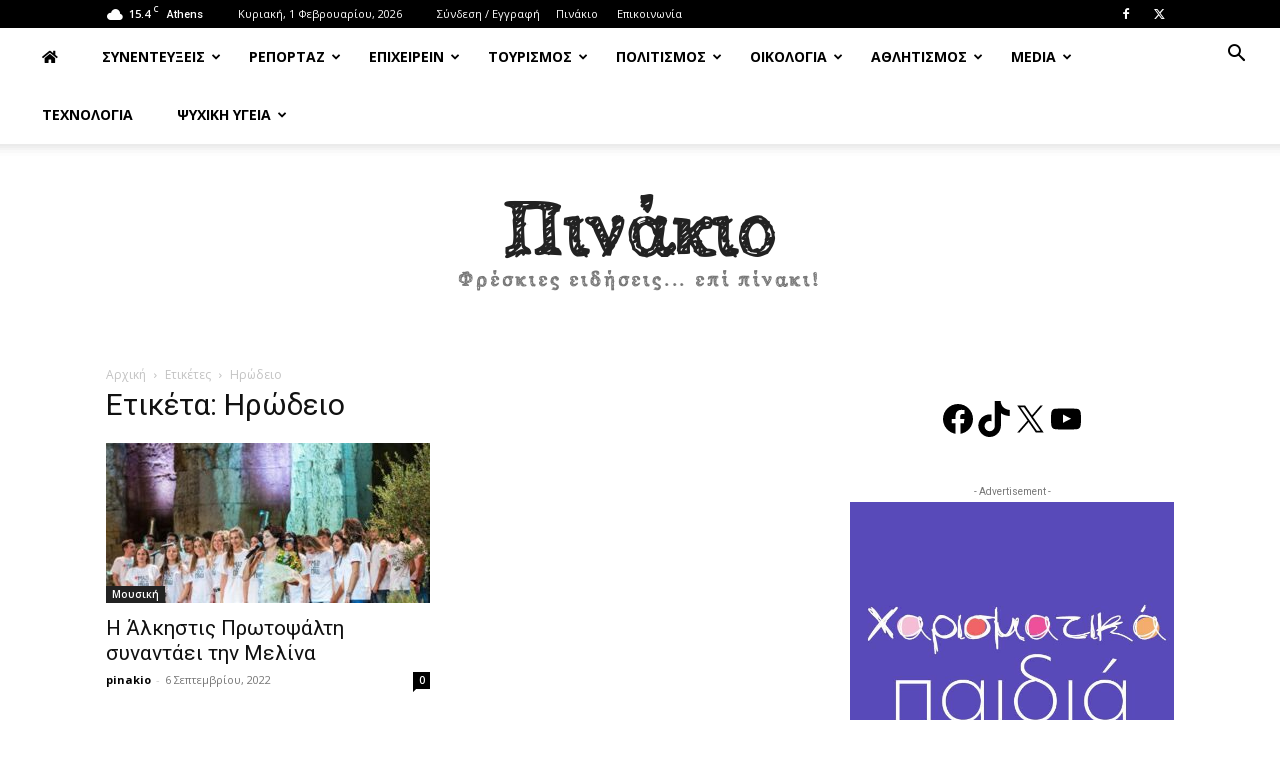

--- FILE ---
content_type: text/html; charset=UTF-8
request_url: https://pinakio.gr/tag/%CE%B7%CF%81%CF%8E%CE%B4%CE%B5%CE%B9%CE%BF/
body_size: 36555
content:
<!doctype html >
<!--[if IE 8]>    <html class="ie8" lang="en"> <![endif]-->
<!--[if IE 9]>    <html class="ie9" lang="en"> <![endif]-->
<!--[if gt IE 8]><!--> <html lang="el"> <!--<![endif]-->
<head>
    <title>Ηρώδειο Archives - Πινάκιο</title>
    <meta charset="UTF-8" />
    <meta name="viewport" content="width=device-width, initial-scale=1.0">
    <link rel="pingback" href="https://pinakio.gr/xmlrpc.php" />
    <meta name='robots' content='index, follow, max-image-preview:large, max-snippet:-1, max-video-preview:-1' />
<link rel="icon" type="image/png" href="https://pinakio.gr/wp-content/uploads/2020/05/pinakio-favicon-white.png"><meta property="og:title" content="Πινάκιο"/>
<meta property="og:description" content="Φρέσκιες ειδήσεις επί πίνακι"/>
<meta property="og:image" content="https://pinakio.gr/wp-content/uploads/2022/09/alkistis_sunalia_mazigiatopaidi.jpg"/>
<meta property="og:image:width" content="1080" />
<meta property="og:image:height" content="800" />
<meta property="og:image:type" content="image/jpeg" />
<meta property="og:type" content="article"/>
<meta property="og:article:published_time" content="2022-09-06 07:55:43"/>
<meta property="og:article:modified_time" content="2022-09-06 07:57:29"/>
<meta property="og:article:tag" content="Ηρώδειο"/>
<meta property="og:article:tag" content="Μαζί για το παιδι"/>
<meta property="og:article:tag" content="Μελίνα Μερκούρη"/>
<meta property="og:article:tag" content="Πρωτοψάλτη"/>
<meta property="og:article:tag" content="συναυλία"/>
<meta name="twitter:card" content="summary">
<meta name="twitter:title" content="Πινάκιο"/>
<meta name="twitter:description" content="Φρέσκιες ειδήσεις επί πίνακι"/>
<meta name="twitter:image" content="https://pinakio.gr/wp-content/uploads/2022/09/alkistis_sunalia_mazigiatopaidi.jpg"/>

	<!-- This site is optimized with the Yoast SEO plugin v26.8 - https://yoast.com/product/yoast-seo-wordpress/ -->
	<link rel="canonical" href="https://pinakio.gr/tag/ηρώδειο/" />
	<meta property="og:url" content="https://pinakio.gr/tag/ηρώδειο/" />
	<meta property="og:site_name" content="Πινάκιο" />
	<meta name="twitter:site" content="@pinakio1" />
	<script type="application/ld+json" class="yoast-schema-graph">{"@context":"https://schema.org","@graph":[{"@type":"CollectionPage","@id":"https://pinakio.gr/tag/%ce%b7%cf%81%cf%8e%ce%b4%ce%b5%ce%b9%ce%bf/","url":"https://pinakio.gr/tag/%ce%b7%cf%81%cf%8e%ce%b4%ce%b5%ce%b9%ce%bf/","name":"Ηρώδειο Archives - Πινάκιο","isPartOf":{"@id":"https://pinakio.gr/#website"},"primaryImageOfPage":{"@id":"https://pinakio.gr/tag/%ce%b7%cf%81%cf%8e%ce%b4%ce%b5%ce%b9%ce%bf/#primaryimage"},"image":{"@id":"https://pinakio.gr/tag/%ce%b7%cf%81%cf%8e%ce%b4%ce%b5%ce%b9%ce%bf/#primaryimage"},"thumbnailUrl":"https://pinakio.gr/wp-content/uploads/2022/09/alkistis_sunalia_mazigiatopaidi.jpg","breadcrumb":{"@id":"https://pinakio.gr/tag/%ce%b7%cf%81%cf%8e%ce%b4%ce%b5%ce%b9%ce%bf/#breadcrumb"},"inLanguage":"el"},{"@type":"ImageObject","inLanguage":"el","@id":"https://pinakio.gr/tag/%ce%b7%cf%81%cf%8e%ce%b4%ce%b5%ce%b9%ce%bf/#primaryimage","url":"https://pinakio.gr/wp-content/uploads/2022/09/alkistis_sunalia_mazigiatopaidi.jpg","contentUrl":"https://pinakio.gr/wp-content/uploads/2022/09/alkistis_sunalia_mazigiatopaidi.jpg","width":1080,"height":800},{"@type":"BreadcrumbList","@id":"https://pinakio.gr/tag/%ce%b7%cf%81%cf%8e%ce%b4%ce%b5%ce%b9%ce%bf/#breadcrumb","itemListElement":[{"@type":"ListItem","position":1,"name":"Home","item":"https://pinakio.gr/"},{"@type":"ListItem","position":2,"name":"Ηρώδειο"}]},{"@type":"WebSite","@id":"https://pinakio.gr/#website","url":"https://pinakio.gr/","name":"Πινάκιο","description":"Φρέσκιες ειδήσεις επί πίνακι","publisher":{"@id":"https://pinakio.gr/#organization"},"potentialAction":[{"@type":"SearchAction","target":{"@type":"EntryPoint","urlTemplate":"https://pinakio.gr/?s={search_term_string}"},"query-input":{"@type":"PropertyValueSpecification","valueRequired":true,"valueName":"search_term_string"}}],"inLanguage":"el"},{"@type":"Organization","@id":"https://pinakio.gr/#organization","name":"Πινάκιο","url":"https://pinakio.gr/","logo":{"@type":"ImageObject","inLanguage":"el","@id":"https://pinakio.gr/#/schema/logo/image/","url":"https://pinakio.gr/wp-content/uploads/2020/05/pinakio-logo.jpg","contentUrl":"https://pinakio.gr/wp-content/uploads/2020/05/pinakio-logo.jpg","width":544,"height":180,"caption":"Πινάκιο"},"image":{"@id":"https://pinakio.gr/#/schema/logo/image/"},"sameAs":["https://www.facebook.com/pinakio/","https://x.com/pinakio1"]}]}</script>
	<!-- / Yoast SEO plugin. -->


<link rel='dns-prefetch' href='//fonts.googleapis.com' />
<link rel='dns-prefetch' href='//use.fontawesome.com' />
<link rel='preconnect' href='//www.google-analytics.com' />
<link rel="alternate" type="application/rss+xml" title="Ροή RSS &raquo; Πινάκιο" href="https://pinakio.gr/feed/" />
<link rel="alternate" type="application/rss+xml" title="Ροή Σχολίων &raquo; Πινάκιο" href="https://pinakio.gr/comments/feed/" />
<link rel="alternate" type="application/rss+xml" title="Ετικέτα ροής Πινάκιο &raquo; Ηρώδειο" href="https://pinakio.gr/tag/%ce%b7%cf%81%cf%8e%ce%b4%ce%b5%ce%b9%ce%bf/feed/" />
<style id='wp-img-auto-sizes-contain-inline-css' type='text/css'>
img:is([sizes=auto i],[sizes^="auto," i]){contain-intrinsic-size:3000px 1500px}
/*# sourceURL=wp-img-auto-sizes-contain-inline-css */
</style>
<style id='wp-emoji-styles-inline-css' type='text/css'>

	img.wp-smiley, img.emoji {
		display: inline !important;
		border: none !important;
		box-shadow: none !important;
		height: 1em !important;
		width: 1em !important;
		margin: 0 0.07em !important;
		vertical-align: -0.1em !important;
		background: none !important;
		padding: 0 !important;
	}
/*# sourceURL=wp-emoji-styles-inline-css */
</style>
<style id='classic-theme-styles-inline-css' type='text/css'>
/*! This file is auto-generated */
.wp-block-button__link{color:#fff;background-color:#32373c;border-radius:9999px;box-shadow:none;text-decoration:none;padding:calc(.667em + 2px) calc(1.333em + 2px);font-size:1.125em}.wp-block-file__button{background:#32373c;color:#fff;text-decoration:none}
/*# sourceURL=/wp-includes/css/classic-themes.min.css */
</style>
<style id='font-awesome-svg-styles-default-inline-css' type='text/css'>
.svg-inline--fa {
  display: inline-block;
  height: 1em;
  overflow: visible;
  vertical-align: -.125em;
}
/*# sourceURL=font-awesome-svg-styles-default-inline-css */
</style>
<link rel='stylesheet' id='font-awesome-svg-styles-css' href='https://pinakio.gr/wp-content/uploads/font-awesome/v5.13.0/css/svg-with-js.css' type='text/css' media='all' />
<style id='font-awesome-svg-styles-inline-css' type='text/css'>
   .wp-block-font-awesome-icon svg::before,
   .wp-rich-text-font-awesome-icon svg::before {content: unset;}
/*# sourceURL=font-awesome-svg-styles-inline-css */
</style>
<link rel='stylesheet' id='contact-form-7-css' href='https://pinakio.gr/wp-content/plugins/contact-form-7/includes/css/styles.css?ver=6.1.4' type='text/css' media='all' />
<link rel='stylesheet' id='rs-plugin-settings-css' href='https://pinakio.gr/wp-content/plugins/revslider/public/assets/css/rs6.css?ver=6.2.3' type='text/css' media='all' />
<style id='rs-plugin-settings-inline-css' type='text/css'>
#rs-demo-id {}
/*# sourceURL=rs-plugin-settings-inline-css */
</style>
<link rel='stylesheet' id='simple-banner-style-css' href='https://pinakio.gr/wp-content/plugins/simple-banner/simple-banner.css?ver=3.2.1' type='text/css' media='all' />
<link rel='stylesheet' id='td-plugin-multi-purpose-css' href='https://pinakio.gr/wp-content/plugins/td-composer/td-multi-purpose/style.css?ver=6e115e4f3fd55dfd38f44cc142869bd1' type='text/css' media='all' />
<link rel='stylesheet' id='google-fonts-style-css' href='https://fonts.googleapis.com/css?family=Roboto+Slab%3A400%7COpen+Sans%3A400%2C600%2C700%7CRoboto%3A400%2C500%2C700&#038;display=swap&#038;ver=12.6.3' type='text/css' media='all' />
<link rel='stylesheet' id='font-awesome-official-css' href='https://use.fontawesome.com/releases/v5.13.0/css/all.css' type='text/css' media='all' integrity="sha384-Bfad6CLCknfcloXFOyFnlgtENryhrpZCe29RTifKEixXQZ38WheV+i/6YWSzkz3V" crossorigin="anonymous" />
<link rel='stylesheet' id='td-theme-css' href='https://pinakio.gr/wp-content/themes/Newspaper/style.css?ver=12.6.3' type='text/css' media='all' />
<style id='td-theme-inline-css' type='text/css'>@media (max-width:767px){.td-header-desktop-wrap{display:none}}@media (min-width:767px){.td-header-mobile-wrap{display:none}}</style>
<link rel='stylesheet' id='td-legacy-framework-front-style-css' href='https://pinakio.gr/wp-content/plugins/td-composer/legacy/Newspaper/assets/css/td_legacy_main.css?ver=6e115e4f3fd55dfd38f44cc142869bd1' type='text/css' media='all' />
<link rel='stylesheet' id='td-standard-pack-framework-front-style-css' href='https://pinakio.gr/wp-content/plugins/td-standard-pack/Newspaper/assets/css/td_standard_pack_main.css?ver=ced655a2648d3677707c9e7999346fb6' type='text/css' media='all' />
<link rel='stylesheet' id='td-theme-demo-style-css' href='https://pinakio.gr/wp-content/plugins/td-composer/legacy/Newspaper/includes/demos/politics/demo_style.css?ver=12.6.3' type='text/css' media='all' />
<link rel='stylesheet' id='tdb_style_cloud_templates_front-css' href='https://pinakio.gr/wp-content/plugins/td-cloud-library/assets/css/tdb_main.css?ver=6cc04771d778c6f460cf525df52258a3' type='text/css' media='all' />
<link rel='stylesheet' id='font-awesome-official-v4shim-css' href='https://use.fontawesome.com/releases/v5.13.0/css/v4-shims.css' type='text/css' media='all' integrity="sha384-/7iOrVBege33/9vHFYEtviVcxjUsNCqyeMnlW/Ms+PH8uRdFkKFmqf9CbVAN0Qef" crossorigin="anonymous" />
<style id='font-awesome-official-v4shim-inline-css' type='text/css'>
@font-face {
font-family: "FontAwesome";
font-display: block;
src: url("https://use.fontawesome.com/releases/v5.13.0/webfonts/fa-brands-400.eot"),
		url("https://use.fontawesome.com/releases/v5.13.0/webfonts/fa-brands-400.eot?#iefix") format("embedded-opentype"),
		url("https://use.fontawesome.com/releases/v5.13.0/webfonts/fa-brands-400.woff2") format("woff2"),
		url("https://use.fontawesome.com/releases/v5.13.0/webfonts/fa-brands-400.woff") format("woff"),
		url("https://use.fontawesome.com/releases/v5.13.0/webfonts/fa-brands-400.ttf") format("truetype"),
		url("https://use.fontawesome.com/releases/v5.13.0/webfonts/fa-brands-400.svg#fontawesome") format("svg");
}

@font-face {
font-family: "FontAwesome";
font-display: block;
src: url("https://use.fontawesome.com/releases/v5.13.0/webfonts/fa-solid-900.eot"),
		url("https://use.fontawesome.com/releases/v5.13.0/webfonts/fa-solid-900.eot?#iefix") format("embedded-opentype"),
		url("https://use.fontawesome.com/releases/v5.13.0/webfonts/fa-solid-900.woff2") format("woff2"),
		url("https://use.fontawesome.com/releases/v5.13.0/webfonts/fa-solid-900.woff") format("woff"),
		url("https://use.fontawesome.com/releases/v5.13.0/webfonts/fa-solid-900.ttf") format("truetype"),
		url("https://use.fontawesome.com/releases/v5.13.0/webfonts/fa-solid-900.svg#fontawesome") format("svg");
}

@font-face {
font-family: "FontAwesome";
font-display: block;
src: url("https://use.fontawesome.com/releases/v5.13.0/webfonts/fa-regular-400.eot"),
		url("https://use.fontawesome.com/releases/v5.13.0/webfonts/fa-regular-400.eot?#iefix") format("embedded-opentype"),
		url("https://use.fontawesome.com/releases/v5.13.0/webfonts/fa-regular-400.woff2") format("woff2"),
		url("https://use.fontawesome.com/releases/v5.13.0/webfonts/fa-regular-400.woff") format("woff"),
		url("https://use.fontawesome.com/releases/v5.13.0/webfonts/fa-regular-400.ttf") format("truetype"),
		url("https://use.fontawesome.com/releases/v5.13.0/webfonts/fa-regular-400.svg#fontawesome") format("svg");
unicode-range: U+F004-F005,U+F007,U+F017,U+F022,U+F024,U+F02E,U+F03E,U+F044,U+F057-F059,U+F06E,U+F070,U+F075,U+F07B-F07C,U+F080,U+F086,U+F089,U+F094,U+F09D,U+F0A0,U+F0A4-F0A7,U+F0C5,U+F0C7-F0C8,U+F0E0,U+F0EB,U+F0F3,U+F0F8,U+F0FE,U+F111,U+F118-F11A,U+F11C,U+F133,U+F144,U+F146,U+F14A,U+F14D-F14E,U+F150-F152,U+F15B-F15C,U+F164-F165,U+F185-F186,U+F191-F192,U+F1AD,U+F1C1-F1C9,U+F1CD,U+F1D8,U+F1E3,U+F1EA,U+F1F6,U+F1F9,U+F20A,U+F247-F249,U+F24D,U+F254-F25B,U+F25D,U+F267,U+F271-F274,U+F279,U+F28B,U+F28D,U+F2B5-F2B6,U+F2B9,U+F2BB,U+F2BD,U+F2C1-F2C2,U+F2D0,U+F2D2,U+F2DC,U+F2ED,U+F328,U+F358-F35B,U+F3A5,U+F3D1,U+F410,U+F4AD;
}
/*# sourceURL=font-awesome-official-v4shim-inline-css */
</style>
<script type="text/javascript" src="https://pinakio.gr/wp-includes/js/jquery/jquery.min.js?ver=3.7.1" id="jquery-core-js"></script>
<script type="text/javascript" src="https://pinakio.gr/wp-includes/js/jquery/jquery-migrate.min.js?ver=3.4.1" id="jquery-migrate-js"></script>
<script type="text/javascript" src="https://pinakio.gr/wp-content/plugins/revslider/public/assets/js/rbtools.min.js?ver=6.0" id="tp-tools-js"></script>
<script type="text/javascript" src="https://pinakio.gr/wp-content/plugins/revslider/public/assets/js/rs6.min.js?ver=6.2.3" id="revmin-js"></script>
<script type="text/javascript" id="simple-banner-script-js-before">
/* <![CDATA[ */
const simpleBannerScriptParams = {"pro_version_enabled":"","debug_mode":false,"id":5140,"version":"3.2.1","banner_params":[{"hide_simple_banner":false,"simple_banner_prepend_element":false,"simple_banner_position":false,"header_margin":false,"header_padding":false,"wp_body_open_enabled":false,"wp_body_open":true,"simple_banner_z_index":false,"simple_banner_text":false,"disabled_on_current_page":false,"disabled_pages_array":[],"is_current_page_a_post":true,"disabled_on_posts":false,"simple_banner_disabled_page_paths":false,"simple_banner_font_size":false,"simple_banner_color":false,"simple_banner_text_color":false,"simple_banner_link_color":false,"simple_banner_close_color":false,"simple_banner_custom_css":false,"simple_banner_scrolling_custom_css":false,"simple_banner_text_custom_css":false,"simple_banner_button_css":false,"site_custom_css":false,"keep_site_custom_css":false,"site_custom_js":false,"keep_site_custom_js":false,"close_button_enabled":false,"close_button_expiration":false,"close_button_cookie_set":false,"current_date":{"date":"2026-02-01 02:16:22.903577","timezone_type":3,"timezone":"UTC"},"start_date":{"date":"2026-02-01 02:16:22.903589","timezone_type":3,"timezone":"UTC"},"end_date":{"date":"2026-02-01 02:16:22.903593","timezone_type":3,"timezone":"UTC"},"simple_banner_start_after_date":false,"simple_banner_remove_after_date":false,"simple_banner_insert_inside_element":false}]}
//# sourceURL=simple-banner-script-js-before
/* ]]> */
</script>
<script type="text/javascript" src="https://pinakio.gr/wp-content/plugins/simple-banner/simple-banner.js?ver=3.2.1" id="simple-banner-script-js"></script>
<link rel="https://api.w.org/" href="https://pinakio.gr/wp-json/" /><link rel="alternate" title="JSON" type="application/json" href="https://pinakio.gr/wp-json/wp/v2/tags/830" /><link rel="EditURI" type="application/rsd+xml" title="RSD" href="https://pinakio.gr/xmlrpc.php?rsd" />
<meta name="generator" content="WordPress 6.9" />
<style id="simple-banner-background-color" type="text/css">.simple-banner{background: #024985;}</style><style id="simple-banner-text-color" type="text/css">.simple-banner .simple-banner-text{color: #ffffff;}</style><style id="simple-banner-link-color" type="text/css">.simple-banner .simple-banner-text a{color:#f16521;}</style><style id="simple-banner-z-index" type="text/css">.simple-banner{z-index: 99999;}</style><style id="simple-banner-site-custom-css-dummy" type="text/css"></style><script id="simple-banner-site-custom-js-dummy" type="text/javascript"></script>    <script>
        window.tdb_global_vars = {"wpRestUrl":"https:\/\/pinakio.gr\/wp-json\/","permalinkStructure":"\/%postname%\/"};
        window.tdb_p_autoload_vars = {"isAjax":false,"isAdminBarShowing":false,"autoloadScrollPercent":50};
    </script>
    
    <style id="tdb-global-colors">:root{--accent-color:#fff}</style>
	
<meta name="generator" content="Powered by Slider Revolution 6.2.3 - responsive, Mobile-Friendly Slider Plugin for WordPress with comfortable drag and drop interface." />

<!-- JS generated by theme -->

<script>
    
    

	    var tdBlocksArray = []; //here we store all the items for the current page

	    // td_block class - each ajax block uses a object of this class for requests
	    function tdBlock() {
		    this.id = '';
		    this.block_type = 1; //block type id (1-234 etc)
		    this.atts = '';
		    this.td_column_number = '';
		    this.td_current_page = 1; //
		    this.post_count = 0; //from wp
		    this.found_posts = 0; //from wp
		    this.max_num_pages = 0; //from wp
		    this.td_filter_value = ''; //current live filter value
		    this.is_ajax_running = false;
		    this.td_user_action = ''; // load more or infinite loader (used by the animation)
		    this.header_color = '';
		    this.ajax_pagination_infinite_stop = ''; //show load more at page x
	    }

        // td_js_generator - mini detector
        ( function () {
            var htmlTag = document.getElementsByTagName("html")[0];

	        if ( navigator.userAgent.indexOf("MSIE 10.0") > -1 ) {
                htmlTag.className += ' ie10';
            }

            if ( !!navigator.userAgent.match(/Trident.*rv\:11\./) ) {
                htmlTag.className += ' ie11';
            }

	        if ( navigator.userAgent.indexOf("Edge") > -1 ) {
                htmlTag.className += ' ieEdge';
            }

            if ( /(iPad|iPhone|iPod)/g.test(navigator.userAgent) ) {
                htmlTag.className += ' td-md-is-ios';
            }

            var user_agent = navigator.userAgent.toLowerCase();
            if ( user_agent.indexOf("android") > -1 ) {
                htmlTag.className += ' td-md-is-android';
            }

            if ( -1 !== navigator.userAgent.indexOf('Mac OS X')  ) {
                htmlTag.className += ' td-md-is-os-x';
            }

            if ( /chrom(e|ium)/.test(navigator.userAgent.toLowerCase()) ) {
               htmlTag.className += ' td-md-is-chrome';
            }

            if ( -1 !== navigator.userAgent.indexOf('Firefox') ) {
                htmlTag.className += ' td-md-is-firefox';
            }

            if ( -1 !== navigator.userAgent.indexOf('Safari') && -1 === navigator.userAgent.indexOf('Chrome') ) {
                htmlTag.className += ' td-md-is-safari';
            }

            if( -1 !== navigator.userAgent.indexOf('IEMobile') ){
                htmlTag.className += ' td-md-is-iemobile';
            }

        })();

        var tdLocalCache = {};

        ( function () {
            "use strict";

            tdLocalCache = {
                data: {},
                remove: function (resource_id) {
                    delete tdLocalCache.data[resource_id];
                },
                exist: function (resource_id) {
                    return tdLocalCache.data.hasOwnProperty(resource_id) && tdLocalCache.data[resource_id] !== null;
                },
                get: function (resource_id) {
                    return tdLocalCache.data[resource_id];
                },
                set: function (resource_id, cachedData) {
                    tdLocalCache.remove(resource_id);
                    tdLocalCache.data[resource_id] = cachedData;
                }
            };
        })();

    
    
var td_viewport_interval_list=[{"limitBottom":767,"sidebarWidth":228},{"limitBottom":1018,"sidebarWidth":300},{"limitBottom":1140,"sidebarWidth":324}];
var td_animation_stack_effect="type0";
var tds_animation_stack=true;
var td_animation_stack_specific_selectors=".entry-thumb, img, .td-lazy-img";
var td_animation_stack_general_selectors=".td-animation-stack img, .td-animation-stack .entry-thumb, .post img, .td-animation-stack .td-lazy-img";
var tdc_is_installed="yes";
var td_ajax_url="https:\/\/pinakio.gr\/wp-admin\/admin-ajax.php?td_theme_name=Newspaper&v=12.6.3";
var td_get_template_directory_uri="https:\/\/pinakio.gr\/wp-content\/plugins\/td-composer\/legacy\/common";
var tds_snap_menu="";
var tds_logo_on_sticky="";
var tds_header_style="11";
var td_please_wait="\u03a0\u03b1\u03c1\u03b1\u03ba\u03b1\u03bb\u03bf\u03cd\u03bc\u03b5 \u03c0\u03b5\u03c1\u03b9\u03bc\u03ad\u03bd\u03b5\u03c4\u03b5...";
var td_email_user_pass_incorrect="\u03a7\u03c1\u03ae\u03c3\u03c4\u03b7\u03c2 \u03ae \u03ba\u03c9\u03b4\u03b9\u03ba\u03cc\u03c2 \u03bb\u03b1\u03bd\u03b8\u03b1\u03c3\u03bc\u03ad\u03bd\u03bf\u03c2!";
var td_email_user_incorrect="Email \u03ae \u03cc\u03bd\u03bf\u03bc\u03b1 \u03c7\u03c1\u03ae\u03c3\u03c4\u03b7 \u03bb\u03b1\u03bd\u03b8\u03b1\u03c3\u03bc\u03ad\u03bd\u03bf!";
var td_email_incorrect="Email \u03bb\u03b1\u03bd\u03b8\u03b1\u03c3\u03bc\u03ad\u03bd\u03bf!";
var td_user_incorrect="Username incorrect!";
var td_email_user_empty="Email or username empty!";
var td_pass_empty="Pass empty!";
var td_pass_pattern_incorrect="Invalid Pass Pattern!";
var td_retype_pass_incorrect="Retyped Pass incorrect!";
var tds_more_articles_on_post_enable="";
var tds_more_articles_on_post_time_to_wait="";
var tds_more_articles_on_post_pages_distance_from_top=0;
var tds_captcha="";
var tds_theme_color_site_wide="#3949ab";
var tds_smart_sidebar="enabled";
var tdThemeName="Newspaper";
var tdThemeNameWl="Newspaper";
var td_magnific_popup_translation_tPrev="\u03a0\u03c1\u03bf\u03b7\u03b3\u03bf\u03cd\u03bc\u03b5\u03bd\u03bf (\u039a\u03bf\u03c5\u03bc\u03c0\u03af \u03b1\u03c1\u03b9\u03c3\u03c4\u03b5\u03c1\u03bf\u03cd \u03b2\u03ad\u03bb\u03bf\u03c5\u03c2)";
var td_magnific_popup_translation_tNext="\u0395\u03c0\u03cc\u03bc\u03b5\u03bd\u03bf (\u039a\u03bf\u03c5\u03bc\u03c0\u03af \u03b4\u03b5\u03be\u03b9\u03bf\u03cd \u03b2\u03ad\u03bb\u03bf\u03c5\u03c2)";
var td_magnific_popup_translation_tCounter="%curr% \u03b1\u03c0\u03cc %total%";
var td_magnific_popup_translation_ajax_tError="\u03a4\u03bf \u03c0\u03b5\u03c1\u03b9\u03b5\u03c7\u03cc\u03bc\u03b5\u03bd\u03bf \u03b1\u03c0\u03cc %url% \u03b4\u03b5\u03bd \u03ae\u03c4\u03b1\u03bd \u03b4\u03c5\u03bd\u03b1\u03c4\u03cc \u03bd\u03b1 \u03c6\u03bf\u03c1\u03c4\u03c9\u03b8\u03b5\u03af.";
var td_magnific_popup_translation_image_tError="\u0397 \u03b5\u03b9\u03ba\u03cc\u03bd\u03b1 #%curr% \u03b4\u03b5\u03bd \u03ae\u03c4\u03b1\u03bd \u03b4\u03c5\u03bd\u03b1\u03c4\u03cc \u03bd\u03b1 \u03c6\u03bf\u03c1\u03c4\u03c9\u03b8\u03b5\u03af.";
var tdBlockNonce="5e99c39428";
var tdMobileMenu="enabled";
var tdMobileSearch="enabled";
var tdDateNamesI18n={"month_names":["\u0399\u03b1\u03bd\u03bf\u03c5\u03ac\u03c1\u03b9\u03bf\u03c2","\u03a6\u03b5\u03b2\u03c1\u03bf\u03c5\u03ac\u03c1\u03b9\u03bf\u03c2","\u039c\u03ac\u03c1\u03c4\u03b9\u03bf\u03c2","\u0391\u03c0\u03c1\u03af\u03bb\u03b9\u03bf\u03c2","\u039c\u03ac\u03b9\u03bf\u03c2","\u0399\u03bf\u03cd\u03bd\u03b9\u03bf\u03c2","\u0399\u03bf\u03cd\u03bb\u03b9\u03bf\u03c2","\u0391\u03cd\u03b3\u03bf\u03c5\u03c3\u03c4\u03bf\u03c2","\u03a3\u03b5\u03c0\u03c4\u03ad\u03bc\u03b2\u03c1\u03b9\u03bf\u03c2","\u039f\u03ba\u03c4\u03ce\u03b2\u03c1\u03b9\u03bf\u03c2","\u039d\u03bf\u03ad\u03bc\u03b2\u03c1\u03b9\u03bf\u03c2","\u0394\u03b5\u03ba\u03ad\u03bc\u03b2\u03c1\u03b9\u03bf\u03c2"],"month_names_short":["\u0399\u03b1\u03bd","\u03a6\u03b5\u03b2","\u039c\u03b1\u03c1","\u0391\u03c0\u03c1","\u039c\u03ac\u03b9","\u0399\u03bf\u03cd\u03bd","\u0399\u03bf\u03cd\u03bb","\u0391\u03c5\u03b3","\u03a3\u03b5\u03c0","\u039f\u03ba\u03c4","\u039d\u03bf\u03ad","\u0394\u03b5\u03ba"],"day_names":["\u039a\u03c5\u03c1\u03b9\u03b1\u03ba\u03ae","\u0394\u03b5\u03c5\u03c4\u03ad\u03c1\u03b1","\u03a4\u03c1\u03af\u03c4\u03b7","\u03a4\u03b5\u03c4\u03ac\u03c1\u03c4\u03b7","\u03a0\u03ad\u03bc\u03c0\u03c4\u03b7","\u03a0\u03b1\u03c1\u03b1\u03c3\u03ba\u03b5\u03c5\u03ae","\u03a3\u03ac\u03b2\u03b2\u03b1\u03c4\u03bf"],"day_names_short":["\u039a\u03c5","\u0394\u03b5","\u03a4\u03c1","\u03a4\u03b5","\u03a0\u03b5","\u03a0\u03b1","\u03a3\u03b1"]};
var tdb_modal_confirm="\u03b1\u03c0\u03bf\u03b8\u03b7\u03ba\u03b5\u03cd\u03c3\u03b5\u03c4\u03b5";
var tdb_modal_cancel="\u039c\u03b1\u03c4\u03b1\u03af\u03c9\u03c3\u03b7";
var tdb_modal_confirm_alt="\u039d\u03b1\u03af";
var tdb_modal_cancel_alt="\u03cc\u03c7\u03b9";
var td_ad_background_click_link="";
var td_ad_background_click_target="";
</script>


<!-- Header style compiled by theme -->

<style>@font-face{font-family:"Alabama";src:local("Alabama"),url("https://pinakio.gr/wp-content/uploads/2020/05/Alabama.woff") format("woff");font-display:swap}.td-header-wrap .black-menu .sf-menu>.current-menu-item>a,.td-header-wrap .black-menu .sf-menu>.current-menu-ancestor>a,.td-header-wrap .black-menu .sf-menu>.current-category-ancestor>a,.td-header-wrap .black-menu .sf-menu>li>a:hover,.td-header-wrap .black-menu .sf-menu>.sfHover>a,.sf-menu>.current-menu-item>a:after,.sf-menu>.current-menu-ancestor>a:after,.sf-menu>.current-category-ancestor>a:after,.sf-menu>li:hover>a:after,.sf-menu>.sfHover>a:after,.header-search-wrap .td-drop-down-search:after,.header-search-wrap .td-drop-down-search .btn:hover,input[type=submit]:hover,.td-read-more a,.td-post-category:hover,.td_top_authors .td-active .td-author-post-count,.td_top_authors .td-active .td-author-comments-count,.td_top_authors .td_mod_wrap:hover .td-author-post-count,.td_top_authors .td_mod_wrap:hover .td-author-comments-count,.td-404-sub-sub-title a:hover,.td-search-form-widget .wpb_button:hover,.td-rating-bar-wrap div,.dropcap,.td_wrapper_video_playlist .td_video_controls_playlist_wrapper,.wpb_default,.wpb_default:hover,.td-left-smart-list:hover,.td-right-smart-list:hover,#bbpress-forums button:hover,.bbp_widget_login .button:hover,.td-footer-wrapper .td-post-category,.td-footer-wrapper .widget_product_search input[type="submit"]:hover,.single-product .product .summary .cart .button:hover,.td-next-prev-wrap a:hover,.td-load-more-wrap a:hover,.td-post-small-box a:hover,.page-nav .current,.page-nav:first-child>div,#bbpress-forums .bbp-pagination .current,#bbpress-forums #bbp-single-user-details #bbp-user-navigation li.current a,.td-theme-slider:hover .slide-meta-cat a,a.vc_btn-black:hover,.td-trending-now-wrapper:hover .td-trending-now-title,.td-scroll-up,.td-smart-list-button:hover,.td-weather-information:before,.td-weather-week:before,.td_block_exchange .td-exchange-header:before,.td-pulldown-syle-2 .td-subcat-dropdown ul:after,.td_block_template_9 .td-block-title:after,.td_block_template_15 .td-block-title:before,div.wpforms-container .wpforms-form div.wpforms-submit-container button[type=submit],.td-close-video-fixed{background-color:#3949ab}.td_block_template_4 .td-related-title .td-cur-simple-item:before{border-color:#3949ab transparent transparent transparent!important}.td_block_template_4 .td-related-title .td-cur-simple-item,.td_block_template_3 .td-related-title .td-cur-simple-item,.td_block_template_9 .td-related-title:after{background-color:#3949ab}a,cite a:hover,.td-page-content blockquote p,.td-post-content blockquote p,.mce-content-body blockquote p,.comment-content blockquote p,.wpb_text_column blockquote p,.td_block_text_with_title blockquote p,.td_module_wrap:hover .entry-title a,.td-subcat-filter .td-subcat-list a:hover,.td-subcat-filter .td-subcat-dropdown a:hover,.td_quote_on_blocks,.dropcap2,.dropcap3,.td_top_authors .td-active .td-authors-name a,.td_top_authors .td_mod_wrap:hover .td-authors-name a,.td-post-next-prev-content a:hover,.author-box-wrap .td-author-social a:hover,.td-author-name a:hover,.td-author-url a:hover,.comment-reply-link:hover,.logged-in-as a:hover,#cancel-comment-reply-link:hover,.td-search-query,.widget a:hover,.td_wp_recentcomments a:hover,.archive .widget_archive .current,.archive .widget_archive .current a,.widget_calendar tfoot a:hover,#bbpress-forums li.bbp-header .bbp-reply-content span a:hover,#bbpress-forums .bbp-forum-freshness a:hover,#bbpress-forums .bbp-topic-freshness a:hover,#bbpress-forums .bbp-forums-list li a:hover,#bbpress-forums .bbp-forum-title:hover,#bbpress-forums .bbp-topic-permalink:hover,#bbpress-forums .bbp-topic-started-by a:hover,#bbpress-forums .bbp-topic-started-in a:hover,#bbpress-forums .bbp-body .super-sticky li.bbp-topic-title .bbp-topic-permalink,#bbpress-forums .bbp-body .sticky li.bbp-topic-title .bbp-topic-permalink,.widget_display_replies .bbp-author-name,.widget_display_topics .bbp-author-name,.td-subfooter-menu li a:hover,a.vc_btn-black:hover,.td-smart-list-dropdown-wrap .td-smart-list-button:hover,.td-instagram-user a,.td-block-title-wrap .td-wrapper-pulldown-filter .td-pulldown-filter-display-option:hover,.td-block-title-wrap .td-wrapper-pulldown-filter .td-pulldown-filter-display-option:hover i,.td-block-title-wrap .td-wrapper-pulldown-filter .td-pulldown-filter-link:hover,.td-block-title-wrap .td-wrapper-pulldown-filter .td-pulldown-filter-item .td-cur-simple-item,.td-pulldown-syle-2 .td-subcat-dropdown:hover .td-subcat-more span,.td-pulldown-syle-2 .td-subcat-dropdown:hover .td-subcat-more i,.td-pulldown-syle-3 .td-subcat-dropdown:hover .td-subcat-more span,.td-pulldown-syle-3 .td-subcat-dropdown:hover .td-subcat-more i,.td_block_template_2 .td-related-title .td-cur-simple-item,.td_block_template_5 .td-related-title .td-cur-simple-item,.td_block_template_6 .td-related-title .td-cur-simple-item,.td_block_template_7 .td-related-title .td-cur-simple-item,.td_block_template_8 .td-related-title .td-cur-simple-item,.td_block_template_9 .td-related-title .td-cur-simple-item,.td_block_template_10 .td-related-title .td-cur-simple-item,.td_block_template_11 .td-related-title .td-cur-simple-item,.td_block_template_12 .td-related-title .td-cur-simple-item,.td_block_template_13 .td-related-title .td-cur-simple-item,.td_block_template_14 .td-related-title .td-cur-simple-item,.td_block_template_15 .td-related-title .td-cur-simple-item,.td_block_template_16 .td-related-title .td-cur-simple-item,.td_block_template_17 .td-related-title .td-cur-simple-item,.td-theme-wrap .sf-menu ul .td-menu-item>a:hover,.td-theme-wrap .sf-menu ul .sfHover>a,.td-theme-wrap .sf-menu ul .current-menu-ancestor>a,.td-theme-wrap .sf-menu ul .current-category-ancestor>a,.td-theme-wrap .sf-menu ul .current-menu-item>a,.td_outlined_btn,.td_block_categories_tags .td-ct-item:hover{color:#3949ab}a.vc_btn-black.vc_btn_square_outlined:hover,a.vc_btn-black.vc_btn_outlined:hover{color:#3949ab!important}.td-next-prev-wrap a:hover,.td-load-more-wrap a:hover,.td-post-small-box a:hover,.page-nav .current,.page-nav:first-child>div,#bbpress-forums .bbp-pagination .current,.post .td_quote_box,.page .td_quote_box,a.vc_btn-black:hover,.td_block_template_5 .td-block-title>*,.td_outlined_btn{border-color:#3949ab}.td_wrapper_video_playlist .td_video_currently_playing:after{border-color:#3949ab!important}.header-search-wrap .td-drop-down-search:before{border-color:transparent transparent #3949ab transparent}.block-title>span,.block-title>a,.block-title>label,.widgettitle,.widgettitle:after,body .td-trending-now-title,.td-trending-now-wrapper:hover .td-trending-now-title,.wpb_tabs li.ui-tabs-active a,.wpb_tabs li:hover a,.vc_tta-container .vc_tta-color-grey.vc_tta-tabs-position-top.vc_tta-style-classic .vc_tta-tabs-container .vc_tta-tab.vc_active>a,.vc_tta-container .vc_tta-color-grey.vc_tta-tabs-position-top.vc_tta-style-classic .vc_tta-tabs-container .vc_tta-tab:hover>a,.td_block_template_1 .td-related-title .td-cur-simple-item,.td-subcat-filter .td-subcat-dropdown:hover .td-subcat-more,.td_3D_btn,.td_shadow_btn,.td_default_btn,.td_round_btn,.td_outlined_btn:hover{background-color:#3949ab}.block-title,.td_block_template_1 .td-related-title,.wpb_tabs .wpb_tabs_nav,.vc_tta-container .vc_tta-color-grey.vc_tta-tabs-position-top.vc_tta-style-classic .vc_tta-tabs-container{border-color:#3949ab}.td_block_wrap .td-subcat-item a.td-cur-simple-item{color:#3949ab}.td-grid-style-4 .entry-title{background-color:rgba(57,73,171,0.7)}.td-menu-background:before,.td-search-background:before{background:rgba(36,34,51,0.9);background:-moz-linear-gradient(top,rgba(36,34,51,0.9) 0%,rgba(69,120,249,0.9) 100%);background:-webkit-gradient(left top,left bottom,color-stop(0%,rgba(36,34,51,0.9)),color-stop(100%,rgba(69,120,249,0.9)));background:-webkit-linear-gradient(top,rgba(36,34,51,0.9) 0%,rgba(69,120,249,0.9) 100%);background:-o-linear-gradient(top,rgba(36,34,51,0.9) 0%,rgba(69,120,249,0.9) 100%);background:-ms-linear-gradient(top,rgba(36,34,51,0.9) 0%,rgba(69,120,249,0.9) 100%);background:linear-gradient(to bottom,rgba(36,34,51,0.9) 0%,rgba(69,120,249,0.9) 100%);filter:progid:DXImageTransform.Microsoft.gradient(startColorstr='rgba(36,34,51,0.9)',endColorstr='rgba(69,120,249,0.9)',GradientType=0)}.td-menu-background,.td-search-background{background-image:url('https://pinakio.gr/wp-content/uploads/2020/05/10.jpg')}ul.sf-menu>.menu-item>a{font-size:14px}.td-header-wrap .td-logo-text-container .td-logo-text{font-family:Alabama}.td-header-wrap .td-logo-text-container .td-tagline-text{font-family:Alabama}.white-popup-block:after{background:rgba(36,34,51,0.9);background:-moz-linear-gradient(45deg,rgba(36,34,51,0.9) 0%,rgba(69,120,249,0.9) 100%);background:-webkit-gradient(left bottom,right top,color-stop(0%,rgba(36,34,51,0.9)),color-stop(100%,rgba(69,120,249,0.9)));background:-webkit-linear-gradient(45deg,rgba(36,34,51,0.9) 0%,rgba(69,120,249,0.9) 100%);background:linear-gradient(45deg,rgba(36,34,51,0.9) 0%,rgba(69,120,249,0.9) 100%)}.white-popup-block:before{background-image:url('https://pinakio.gr/wp-content/uploads/2020/05/10.jpg')}@font-face{font-family:"Alabama";src:local("Alabama"),url("https://pinakio.gr/wp-content/uploads/2020/05/Alabama.woff") format("woff");font-display:swap}.td-header-style-12 .td-header-menu-wrap-full,.td-header-style-12 .td-affix,.td-grid-style-1.td-hover-1 .td-big-grid-post:hover .td-post-category,.td-grid-style-5.td-hover-1 .td-big-grid-post:hover .td-post-category,.td_category_template_3 .td-current-sub-category,.td_category_template_8 .td-category-header .td-category a.td-current-sub-category,.td_category_template_4 .td-category-siblings .td-category a:hover,.td_block_big_grid_9.td-grid-style-1 .td-post-category,.td_block_big_grid_9.td-grid-style-5 .td-post-category,.td-grid-style-6.td-hover-1 .td-module-thumb:after,.tdm-menu-active-style5 .td-header-menu-wrap .sf-menu>.current-menu-item>a,.tdm-menu-active-style5 .td-header-menu-wrap .sf-menu>.current-menu-ancestor>a,.tdm-menu-active-style5 .td-header-menu-wrap .sf-menu>.current-category-ancestor>a,.tdm-menu-active-style5 .td-header-menu-wrap .sf-menu>li>a:hover,.tdm-menu-active-style5 .td-header-menu-wrap .sf-menu>.sfHover>a{background-color:#3949ab}.td_mega_menu_sub_cats .cur-sub-cat,.td-mega-span h3 a:hover,.td_mod_mega_menu:hover .entry-title a,.header-search-wrap .result-msg a:hover,.td-header-top-menu .td-drop-down-search .td_module_wrap:hover .entry-title a,.td-header-top-menu .td-icon-search:hover,.td-header-wrap .result-msg a:hover,.top-header-menu li a:hover,.top-header-menu .current-menu-item>a,.top-header-menu .current-menu-ancestor>a,.top-header-menu .current-category-ancestor>a,.td-social-icon-wrap>a:hover,.td-header-sp-top-widget .td-social-icon-wrap a:hover,.td_mod_related_posts:hover h3>a,.td-post-template-11 .td-related-title .td-related-left:hover,.td-post-template-11 .td-related-title .td-related-right:hover,.td-post-template-11 .td-related-title .td-cur-simple-item,.td-post-template-11 .td_block_related_posts .td-next-prev-wrap a:hover,.td-category-header .td-pulldown-category-filter-link:hover,.td-category-siblings .td-subcat-dropdown a:hover,.td-category-siblings .td-subcat-dropdown a.td-current-sub-category,.footer-text-wrap .footer-email-wrap a,.footer-social-wrap a:hover,.td_module_17 .td-read-more a:hover,.td_module_18 .td-read-more a:hover,.td_module_19 .td-post-author-name a:hover,.td-pulldown-syle-2 .td-subcat-dropdown:hover .td-subcat-more span,.td-pulldown-syle-2 .td-subcat-dropdown:hover .td-subcat-more i,.td-pulldown-syle-3 .td-subcat-dropdown:hover .td-subcat-more span,.td-pulldown-syle-3 .td-subcat-dropdown:hover .td-subcat-more i,.tdm-menu-active-style3 .tdm-header.td-header-wrap .sf-menu>.current-category-ancestor>a,.tdm-menu-active-style3 .tdm-header.td-header-wrap .sf-menu>.current-menu-ancestor>a,.tdm-menu-active-style3 .tdm-header.td-header-wrap .sf-menu>.current-menu-item>a,.tdm-menu-active-style3 .tdm-header.td-header-wrap .sf-menu>.sfHover>a,.tdm-menu-active-style3 .tdm-header.td-header-wrap .sf-menu>li>a:hover{color:#3949ab}.td-mega-menu-page .wpb_content_element ul li a:hover,.td-theme-wrap .td-aj-search-results .td_module_wrap:hover .entry-title a,.td-theme-wrap .header-search-wrap .result-msg a:hover{color:#3949ab!important}.td_category_template_8 .td-category-header .td-category a.td-current-sub-category,.td_category_template_4 .td-category-siblings .td-category a:hover,.tdm-menu-active-style4 .tdm-header .sf-menu>.current-menu-item>a,.tdm-menu-active-style4 .tdm-header .sf-menu>.current-menu-ancestor>a,.tdm-menu-active-style4 .tdm-header .sf-menu>.current-category-ancestor>a,.tdm-menu-active-style4 .tdm-header .sf-menu>li>a:hover,.tdm-menu-active-style4 .tdm-header .sf-menu>.sfHover>a{border-color:#3949ab}.td-header-wrap .td-header-top-menu-full,.td-header-wrap .top-header-menu .sub-menu,.tdm-header-style-1.td-header-wrap .td-header-top-menu-full,.tdm-header-style-1.td-header-wrap .top-header-menu .sub-menu,.tdm-header-style-2.td-header-wrap .td-header-top-menu-full,.tdm-header-style-2.td-header-wrap .top-header-menu .sub-menu,.tdm-header-style-3.td-header-wrap .td-header-top-menu-full,.tdm-header-style-3.td-header-wrap .top-header-menu .sub-menu{background-color:#000000}.td-header-style-8 .td-header-top-menu-full{background-color:transparent}.td-header-style-8 .td-header-top-menu-full .td-header-top-menu{background-color:#000000;padding-left:15px;padding-right:15px}.td-header-wrap .td-header-top-menu-full .td-header-top-menu,.td-header-wrap .td-header-top-menu-full{border-bottom:none}.td-header-wrap .td-header-menu-wrap-full,.td-header-menu-wrap.td-affix,.td-header-style-3 .td-header-main-menu,.td-header-style-3 .td-affix .td-header-main-menu,.td-header-style-4 .td-header-main-menu,.td-header-style-4 .td-affix .td-header-main-menu,.td-header-style-8 .td-header-menu-wrap.td-affix,.td-header-style-8 .td-header-top-menu-full{background-color:#ffffff}.td-boxed-layout .td-header-style-3 .td-header-menu-wrap,.td-boxed-layout .td-header-style-4 .td-header-menu-wrap,.td-header-style-3 .td_stretch_content .td-header-menu-wrap,.td-header-style-4 .td_stretch_content .td-header-menu-wrap{background-color:#ffffff!important}@media (min-width:1019px){.td-header-style-1 .td-header-sp-recs,.td-header-style-1 .td-header-sp-logo{margin-bottom:28px}}@media (min-width:768px) and (max-width:1018px){.td-header-style-1 .td-header-sp-recs,.td-header-style-1 .td-header-sp-logo{margin-bottom:14px}}.td-header-style-7 .td-header-top-menu{border-bottom:none}ul.sf-menu>.td-menu-item>a,.td-theme-wrap .td-header-menu-social{font-size:14px}.td-footer-wrapper::before{background-size:100% auto}.block-title>span,.block-title>a,.widgettitle,body .td-trending-now-title,.wpb_tabs li a,.vc_tta-container .vc_tta-color-grey.vc_tta-tabs-position-top.vc_tta-style-classic .vc_tta-tabs-container .vc_tta-tab>a,.td-theme-wrap .td-related-title a,.woocommerce div.product .woocommerce-tabs ul.tabs li a,.woocommerce .product .products h2:not(.woocommerce-loop-product__title),.td-theme-wrap .td-block-title{font-size:16px}.td_mod_mega_menu .item-details a{font-size:14px}.td_mega_menu_sub_cats .block-mega-child-cats a{font-size:14px}.widget_archive a,.widget_calendar,.widget_categories a,.widget_nav_menu a,.widget_meta a,.widget_pages a,.widget_recent_comments a,.widget_recent_entries a,.widget_text .textwidget,.widget_tag_cloud a,.widget_search input,.woocommerce .product-categories a,.widget_display_forums a,.widget_display_replies a,.widget_display_topics a,.widget_display_views a,.widget_display_stats{font-family:"Roboto Slab";font-size:16px}@font-face{font-family:"Alabama";src:local("Alabama"),url("https://pinakio.gr/wp-content/uploads/2020/05/Alabama.woff") format("woff");font-display:swap}.td-header-wrap .black-menu .sf-menu>.current-menu-item>a,.td-header-wrap .black-menu .sf-menu>.current-menu-ancestor>a,.td-header-wrap .black-menu .sf-menu>.current-category-ancestor>a,.td-header-wrap .black-menu .sf-menu>li>a:hover,.td-header-wrap .black-menu .sf-menu>.sfHover>a,.sf-menu>.current-menu-item>a:after,.sf-menu>.current-menu-ancestor>a:after,.sf-menu>.current-category-ancestor>a:after,.sf-menu>li:hover>a:after,.sf-menu>.sfHover>a:after,.header-search-wrap .td-drop-down-search:after,.header-search-wrap .td-drop-down-search .btn:hover,input[type=submit]:hover,.td-read-more a,.td-post-category:hover,.td_top_authors .td-active .td-author-post-count,.td_top_authors .td-active .td-author-comments-count,.td_top_authors .td_mod_wrap:hover .td-author-post-count,.td_top_authors .td_mod_wrap:hover .td-author-comments-count,.td-404-sub-sub-title a:hover,.td-search-form-widget .wpb_button:hover,.td-rating-bar-wrap div,.dropcap,.td_wrapper_video_playlist .td_video_controls_playlist_wrapper,.wpb_default,.wpb_default:hover,.td-left-smart-list:hover,.td-right-smart-list:hover,#bbpress-forums button:hover,.bbp_widget_login .button:hover,.td-footer-wrapper .td-post-category,.td-footer-wrapper .widget_product_search input[type="submit"]:hover,.single-product .product .summary .cart .button:hover,.td-next-prev-wrap a:hover,.td-load-more-wrap a:hover,.td-post-small-box a:hover,.page-nav .current,.page-nav:first-child>div,#bbpress-forums .bbp-pagination .current,#bbpress-forums #bbp-single-user-details #bbp-user-navigation li.current a,.td-theme-slider:hover .slide-meta-cat a,a.vc_btn-black:hover,.td-trending-now-wrapper:hover .td-trending-now-title,.td-scroll-up,.td-smart-list-button:hover,.td-weather-information:before,.td-weather-week:before,.td_block_exchange .td-exchange-header:before,.td-pulldown-syle-2 .td-subcat-dropdown ul:after,.td_block_template_9 .td-block-title:after,.td_block_template_15 .td-block-title:before,div.wpforms-container .wpforms-form div.wpforms-submit-container button[type=submit],.td-close-video-fixed{background-color:#3949ab}.td_block_template_4 .td-related-title .td-cur-simple-item:before{border-color:#3949ab transparent transparent transparent!important}.td_block_template_4 .td-related-title .td-cur-simple-item,.td_block_template_3 .td-related-title .td-cur-simple-item,.td_block_template_9 .td-related-title:after{background-color:#3949ab}a,cite a:hover,.td-page-content blockquote p,.td-post-content blockquote p,.mce-content-body blockquote p,.comment-content blockquote p,.wpb_text_column blockquote p,.td_block_text_with_title blockquote p,.td_module_wrap:hover .entry-title a,.td-subcat-filter .td-subcat-list a:hover,.td-subcat-filter .td-subcat-dropdown a:hover,.td_quote_on_blocks,.dropcap2,.dropcap3,.td_top_authors .td-active .td-authors-name a,.td_top_authors .td_mod_wrap:hover .td-authors-name a,.td-post-next-prev-content a:hover,.author-box-wrap .td-author-social a:hover,.td-author-name a:hover,.td-author-url a:hover,.comment-reply-link:hover,.logged-in-as a:hover,#cancel-comment-reply-link:hover,.td-search-query,.widget a:hover,.td_wp_recentcomments a:hover,.archive .widget_archive .current,.archive .widget_archive .current a,.widget_calendar tfoot a:hover,#bbpress-forums li.bbp-header .bbp-reply-content span a:hover,#bbpress-forums .bbp-forum-freshness a:hover,#bbpress-forums .bbp-topic-freshness a:hover,#bbpress-forums .bbp-forums-list li a:hover,#bbpress-forums .bbp-forum-title:hover,#bbpress-forums .bbp-topic-permalink:hover,#bbpress-forums .bbp-topic-started-by a:hover,#bbpress-forums .bbp-topic-started-in a:hover,#bbpress-forums .bbp-body .super-sticky li.bbp-topic-title .bbp-topic-permalink,#bbpress-forums .bbp-body .sticky li.bbp-topic-title .bbp-topic-permalink,.widget_display_replies .bbp-author-name,.widget_display_topics .bbp-author-name,.td-subfooter-menu li a:hover,a.vc_btn-black:hover,.td-smart-list-dropdown-wrap .td-smart-list-button:hover,.td-instagram-user a,.td-block-title-wrap .td-wrapper-pulldown-filter .td-pulldown-filter-display-option:hover,.td-block-title-wrap .td-wrapper-pulldown-filter .td-pulldown-filter-display-option:hover i,.td-block-title-wrap .td-wrapper-pulldown-filter .td-pulldown-filter-link:hover,.td-block-title-wrap .td-wrapper-pulldown-filter .td-pulldown-filter-item .td-cur-simple-item,.td-pulldown-syle-2 .td-subcat-dropdown:hover .td-subcat-more span,.td-pulldown-syle-2 .td-subcat-dropdown:hover .td-subcat-more i,.td-pulldown-syle-3 .td-subcat-dropdown:hover .td-subcat-more span,.td-pulldown-syle-3 .td-subcat-dropdown:hover .td-subcat-more i,.td_block_template_2 .td-related-title .td-cur-simple-item,.td_block_template_5 .td-related-title .td-cur-simple-item,.td_block_template_6 .td-related-title .td-cur-simple-item,.td_block_template_7 .td-related-title .td-cur-simple-item,.td_block_template_8 .td-related-title .td-cur-simple-item,.td_block_template_9 .td-related-title .td-cur-simple-item,.td_block_template_10 .td-related-title .td-cur-simple-item,.td_block_template_11 .td-related-title .td-cur-simple-item,.td_block_template_12 .td-related-title .td-cur-simple-item,.td_block_template_13 .td-related-title .td-cur-simple-item,.td_block_template_14 .td-related-title .td-cur-simple-item,.td_block_template_15 .td-related-title .td-cur-simple-item,.td_block_template_16 .td-related-title .td-cur-simple-item,.td_block_template_17 .td-related-title .td-cur-simple-item,.td-theme-wrap .sf-menu ul .td-menu-item>a:hover,.td-theme-wrap .sf-menu ul .sfHover>a,.td-theme-wrap .sf-menu ul .current-menu-ancestor>a,.td-theme-wrap .sf-menu ul .current-category-ancestor>a,.td-theme-wrap .sf-menu ul .current-menu-item>a,.td_outlined_btn,.td_block_categories_tags .td-ct-item:hover{color:#3949ab}a.vc_btn-black.vc_btn_square_outlined:hover,a.vc_btn-black.vc_btn_outlined:hover{color:#3949ab!important}.td-next-prev-wrap a:hover,.td-load-more-wrap a:hover,.td-post-small-box a:hover,.page-nav .current,.page-nav:first-child>div,#bbpress-forums .bbp-pagination .current,.post .td_quote_box,.page .td_quote_box,a.vc_btn-black:hover,.td_block_template_5 .td-block-title>*,.td_outlined_btn{border-color:#3949ab}.td_wrapper_video_playlist .td_video_currently_playing:after{border-color:#3949ab!important}.header-search-wrap .td-drop-down-search:before{border-color:transparent transparent #3949ab transparent}.block-title>span,.block-title>a,.block-title>label,.widgettitle,.widgettitle:after,body .td-trending-now-title,.td-trending-now-wrapper:hover .td-trending-now-title,.wpb_tabs li.ui-tabs-active a,.wpb_tabs li:hover a,.vc_tta-container .vc_tta-color-grey.vc_tta-tabs-position-top.vc_tta-style-classic .vc_tta-tabs-container .vc_tta-tab.vc_active>a,.vc_tta-container .vc_tta-color-grey.vc_tta-tabs-position-top.vc_tta-style-classic .vc_tta-tabs-container .vc_tta-tab:hover>a,.td_block_template_1 .td-related-title .td-cur-simple-item,.td-subcat-filter .td-subcat-dropdown:hover .td-subcat-more,.td_3D_btn,.td_shadow_btn,.td_default_btn,.td_round_btn,.td_outlined_btn:hover{background-color:#3949ab}.block-title,.td_block_template_1 .td-related-title,.wpb_tabs .wpb_tabs_nav,.vc_tta-container .vc_tta-color-grey.vc_tta-tabs-position-top.vc_tta-style-classic .vc_tta-tabs-container{border-color:#3949ab}.td_block_wrap .td-subcat-item a.td-cur-simple-item{color:#3949ab}.td-grid-style-4 .entry-title{background-color:rgba(57,73,171,0.7)}.td-menu-background:before,.td-search-background:before{background:rgba(36,34,51,0.9);background:-moz-linear-gradient(top,rgba(36,34,51,0.9) 0%,rgba(69,120,249,0.9) 100%);background:-webkit-gradient(left top,left bottom,color-stop(0%,rgba(36,34,51,0.9)),color-stop(100%,rgba(69,120,249,0.9)));background:-webkit-linear-gradient(top,rgba(36,34,51,0.9) 0%,rgba(69,120,249,0.9) 100%);background:-o-linear-gradient(top,rgba(36,34,51,0.9) 0%,rgba(69,120,249,0.9) 100%);background:-ms-linear-gradient(top,rgba(36,34,51,0.9) 0%,rgba(69,120,249,0.9) 100%);background:linear-gradient(to bottom,rgba(36,34,51,0.9) 0%,rgba(69,120,249,0.9) 100%);filter:progid:DXImageTransform.Microsoft.gradient(startColorstr='rgba(36,34,51,0.9)',endColorstr='rgba(69,120,249,0.9)',GradientType=0)}.td-menu-background,.td-search-background{background-image:url('https://pinakio.gr/wp-content/uploads/2020/05/10.jpg')}ul.sf-menu>.menu-item>a{font-size:14px}.td-header-wrap .td-logo-text-container .td-logo-text{font-family:Alabama}.td-header-wrap .td-logo-text-container .td-tagline-text{font-family:Alabama}.white-popup-block:after{background:rgba(36,34,51,0.9);background:-moz-linear-gradient(45deg,rgba(36,34,51,0.9) 0%,rgba(69,120,249,0.9) 100%);background:-webkit-gradient(left bottom,right top,color-stop(0%,rgba(36,34,51,0.9)),color-stop(100%,rgba(69,120,249,0.9)));background:-webkit-linear-gradient(45deg,rgba(36,34,51,0.9) 0%,rgba(69,120,249,0.9) 100%);background:linear-gradient(45deg,rgba(36,34,51,0.9) 0%,rgba(69,120,249,0.9) 100%)}.white-popup-block:before{background-image:url('https://pinakio.gr/wp-content/uploads/2020/05/10.jpg')}@font-face{font-family:"Alabama";src:local("Alabama"),url("https://pinakio.gr/wp-content/uploads/2020/05/Alabama.woff") format("woff");font-display:swap}.td-header-style-12 .td-header-menu-wrap-full,.td-header-style-12 .td-affix,.td-grid-style-1.td-hover-1 .td-big-grid-post:hover .td-post-category,.td-grid-style-5.td-hover-1 .td-big-grid-post:hover .td-post-category,.td_category_template_3 .td-current-sub-category,.td_category_template_8 .td-category-header .td-category a.td-current-sub-category,.td_category_template_4 .td-category-siblings .td-category a:hover,.td_block_big_grid_9.td-grid-style-1 .td-post-category,.td_block_big_grid_9.td-grid-style-5 .td-post-category,.td-grid-style-6.td-hover-1 .td-module-thumb:after,.tdm-menu-active-style5 .td-header-menu-wrap .sf-menu>.current-menu-item>a,.tdm-menu-active-style5 .td-header-menu-wrap .sf-menu>.current-menu-ancestor>a,.tdm-menu-active-style5 .td-header-menu-wrap .sf-menu>.current-category-ancestor>a,.tdm-menu-active-style5 .td-header-menu-wrap .sf-menu>li>a:hover,.tdm-menu-active-style5 .td-header-menu-wrap .sf-menu>.sfHover>a{background-color:#3949ab}.td_mega_menu_sub_cats .cur-sub-cat,.td-mega-span h3 a:hover,.td_mod_mega_menu:hover .entry-title a,.header-search-wrap .result-msg a:hover,.td-header-top-menu .td-drop-down-search .td_module_wrap:hover .entry-title a,.td-header-top-menu .td-icon-search:hover,.td-header-wrap .result-msg a:hover,.top-header-menu li a:hover,.top-header-menu .current-menu-item>a,.top-header-menu .current-menu-ancestor>a,.top-header-menu .current-category-ancestor>a,.td-social-icon-wrap>a:hover,.td-header-sp-top-widget .td-social-icon-wrap a:hover,.td_mod_related_posts:hover h3>a,.td-post-template-11 .td-related-title .td-related-left:hover,.td-post-template-11 .td-related-title .td-related-right:hover,.td-post-template-11 .td-related-title .td-cur-simple-item,.td-post-template-11 .td_block_related_posts .td-next-prev-wrap a:hover,.td-category-header .td-pulldown-category-filter-link:hover,.td-category-siblings .td-subcat-dropdown a:hover,.td-category-siblings .td-subcat-dropdown a.td-current-sub-category,.footer-text-wrap .footer-email-wrap a,.footer-social-wrap a:hover,.td_module_17 .td-read-more a:hover,.td_module_18 .td-read-more a:hover,.td_module_19 .td-post-author-name a:hover,.td-pulldown-syle-2 .td-subcat-dropdown:hover .td-subcat-more span,.td-pulldown-syle-2 .td-subcat-dropdown:hover .td-subcat-more i,.td-pulldown-syle-3 .td-subcat-dropdown:hover .td-subcat-more span,.td-pulldown-syle-3 .td-subcat-dropdown:hover .td-subcat-more i,.tdm-menu-active-style3 .tdm-header.td-header-wrap .sf-menu>.current-category-ancestor>a,.tdm-menu-active-style3 .tdm-header.td-header-wrap .sf-menu>.current-menu-ancestor>a,.tdm-menu-active-style3 .tdm-header.td-header-wrap .sf-menu>.current-menu-item>a,.tdm-menu-active-style3 .tdm-header.td-header-wrap .sf-menu>.sfHover>a,.tdm-menu-active-style3 .tdm-header.td-header-wrap .sf-menu>li>a:hover{color:#3949ab}.td-mega-menu-page .wpb_content_element ul li a:hover,.td-theme-wrap .td-aj-search-results .td_module_wrap:hover .entry-title a,.td-theme-wrap .header-search-wrap .result-msg a:hover{color:#3949ab!important}.td_category_template_8 .td-category-header .td-category a.td-current-sub-category,.td_category_template_4 .td-category-siblings .td-category a:hover,.tdm-menu-active-style4 .tdm-header .sf-menu>.current-menu-item>a,.tdm-menu-active-style4 .tdm-header .sf-menu>.current-menu-ancestor>a,.tdm-menu-active-style4 .tdm-header .sf-menu>.current-category-ancestor>a,.tdm-menu-active-style4 .tdm-header .sf-menu>li>a:hover,.tdm-menu-active-style4 .tdm-header .sf-menu>.sfHover>a{border-color:#3949ab}.td-header-wrap .td-header-top-menu-full,.td-header-wrap .top-header-menu .sub-menu,.tdm-header-style-1.td-header-wrap .td-header-top-menu-full,.tdm-header-style-1.td-header-wrap .top-header-menu .sub-menu,.tdm-header-style-2.td-header-wrap .td-header-top-menu-full,.tdm-header-style-2.td-header-wrap .top-header-menu .sub-menu,.tdm-header-style-3.td-header-wrap .td-header-top-menu-full,.tdm-header-style-3.td-header-wrap .top-header-menu .sub-menu{background-color:#000000}.td-header-style-8 .td-header-top-menu-full{background-color:transparent}.td-header-style-8 .td-header-top-menu-full .td-header-top-menu{background-color:#000000;padding-left:15px;padding-right:15px}.td-header-wrap .td-header-top-menu-full .td-header-top-menu,.td-header-wrap .td-header-top-menu-full{border-bottom:none}.td-header-wrap .td-header-menu-wrap-full,.td-header-menu-wrap.td-affix,.td-header-style-3 .td-header-main-menu,.td-header-style-3 .td-affix .td-header-main-menu,.td-header-style-4 .td-header-main-menu,.td-header-style-4 .td-affix .td-header-main-menu,.td-header-style-8 .td-header-menu-wrap.td-affix,.td-header-style-8 .td-header-top-menu-full{background-color:#ffffff}.td-boxed-layout .td-header-style-3 .td-header-menu-wrap,.td-boxed-layout .td-header-style-4 .td-header-menu-wrap,.td-header-style-3 .td_stretch_content .td-header-menu-wrap,.td-header-style-4 .td_stretch_content .td-header-menu-wrap{background-color:#ffffff!important}@media (min-width:1019px){.td-header-style-1 .td-header-sp-recs,.td-header-style-1 .td-header-sp-logo{margin-bottom:28px}}@media (min-width:768px) and (max-width:1018px){.td-header-style-1 .td-header-sp-recs,.td-header-style-1 .td-header-sp-logo{margin-bottom:14px}}.td-header-style-7 .td-header-top-menu{border-bottom:none}ul.sf-menu>.td-menu-item>a,.td-theme-wrap .td-header-menu-social{font-size:14px}.td-footer-wrapper::before{background-size:100% auto}.block-title>span,.block-title>a,.widgettitle,body .td-trending-now-title,.wpb_tabs li a,.vc_tta-container .vc_tta-color-grey.vc_tta-tabs-position-top.vc_tta-style-classic .vc_tta-tabs-container .vc_tta-tab>a,.td-theme-wrap .td-related-title a,.woocommerce div.product .woocommerce-tabs ul.tabs li a,.woocommerce .product .products h2:not(.woocommerce-loop-product__title),.td-theme-wrap .td-block-title{font-size:16px}.td_mod_mega_menu .item-details a{font-size:14px}.td_mega_menu_sub_cats .block-mega-child-cats a{font-size:14px}.widget_archive a,.widget_calendar,.widget_categories a,.widget_nav_menu a,.widget_meta a,.widget_pages a,.widget_recent_comments a,.widget_recent_entries a,.widget_text .textwidget,.widget_tag_cloud a,.widget_search input,.woocommerce .product-categories a,.widget_display_forums a,.widget_display_replies a,.widget_display_topics a,.widget_display_views a,.widget_display_stats{font-family:"Roboto Slab";font-size:16px}</style>




<script type="application/ld+json">
    {
        "@context": "https://schema.org",
        "@type": "BreadcrumbList",
        "itemListElement": [
            {
                "@type": "ListItem",
                "position": 1,
                "item": {
                    "@type": "WebSite",
                    "@id": "https://pinakio.gr/",
                    "name": "Αρχική"
                }
            },
            {
                "@type": "ListItem",
                "position": 2,
                    "item": {
                    "@type": "WebPage",
                    "@id": "https://pinakio.gr/tag/%ce%b7%cf%81%cf%8e%ce%b4%ce%b5%ce%b9%ce%bf/",
                    "name": "Ηρώδειο"
                }
            }    
        ]
    }
</script>
<script type="text/javascript">function setREVStartSize(e){
			//window.requestAnimationFrame(function() {				 
				window.RSIW = window.RSIW===undefined ? window.innerWidth : window.RSIW;	
				window.RSIH = window.RSIH===undefined ? window.innerHeight : window.RSIH;	
				try {								
					var pw = document.getElementById(e.c).parentNode.offsetWidth,
						newh;
					pw = pw===0 || isNaN(pw) ? window.RSIW : pw;
					e.tabw = e.tabw===undefined ? 0 : parseInt(e.tabw);
					e.thumbw = e.thumbw===undefined ? 0 : parseInt(e.thumbw);
					e.tabh = e.tabh===undefined ? 0 : parseInt(e.tabh);
					e.thumbh = e.thumbh===undefined ? 0 : parseInt(e.thumbh);
					e.tabhide = e.tabhide===undefined ? 0 : parseInt(e.tabhide);
					e.thumbhide = e.thumbhide===undefined ? 0 : parseInt(e.thumbhide);
					e.mh = e.mh===undefined || e.mh=="" || e.mh==="auto" ? 0 : parseInt(e.mh,0);		
					if(e.layout==="fullscreen" || e.l==="fullscreen") 						
						newh = Math.max(e.mh,window.RSIH);					
					else{					
						e.gw = Array.isArray(e.gw) ? e.gw : [e.gw];
						for (var i in e.rl) if (e.gw[i]===undefined || e.gw[i]===0) e.gw[i] = e.gw[i-1];					
						e.gh = e.el===undefined || e.el==="" || (Array.isArray(e.el) && e.el.length==0)? e.gh : e.el;
						e.gh = Array.isArray(e.gh) ? e.gh : [e.gh];
						for (var i in e.rl) if (e.gh[i]===undefined || e.gh[i]===0) e.gh[i] = e.gh[i-1];
											
						var nl = new Array(e.rl.length),
							ix = 0,						
							sl;					
						e.tabw = e.tabhide>=pw ? 0 : e.tabw;
						e.thumbw = e.thumbhide>=pw ? 0 : e.thumbw;
						e.tabh = e.tabhide>=pw ? 0 : e.tabh;
						e.thumbh = e.thumbhide>=pw ? 0 : e.thumbh;					
						for (var i in e.rl) nl[i] = e.rl[i]<window.RSIW ? 0 : e.rl[i];
						sl = nl[0];									
						for (var i in nl) if (sl>nl[i] && nl[i]>0) { sl = nl[i]; ix=i;}															
						var m = pw>(e.gw[ix]+e.tabw+e.thumbw) ? 1 : (pw-(e.tabw+e.thumbw)) / (e.gw[ix]);					
						newh =  (e.gh[ix] * m) + (e.tabh + e.thumbh);
					}				
					if(window.rs_init_css===undefined) window.rs_init_css = document.head.appendChild(document.createElement("style"));					
					document.getElementById(e.c).height = newh+"px";
					window.rs_init_css.innerHTML += "#"+e.c+"_wrapper { height: "+newh+"px }";				
				} catch(e){
					console.log("Failure at Presize of Slider:" + e)
				}					   
			//});
		  };</script>

<!-- Button style compiled by theme -->

<style>.tdm-btn-style1{background-color:#3949ab}.tdm-btn-style2:before{border-color:#3949ab}.tdm-btn-style2{color:#3949ab}.tdm-btn-style3{-webkit-box-shadow:0 2px 16px #3949ab;-moz-box-shadow:0 2px 16px #3949ab;box-shadow:0 2px 16px #3949ab}.tdm-btn-style3:hover{-webkit-box-shadow:0 4px 26px #3949ab;-moz-box-shadow:0 4px 26px #3949ab;box-shadow:0 4px 26px #3949ab}</style>

	<style id="tdw-css-placeholder"></style><style id='wp-block-group-inline-css' type='text/css'>
.wp-block-group{box-sizing:border-box}:where(.wp-block-group.wp-block-group-is-layout-constrained){position:relative}
/*# sourceURL=https://pinakio.gr/wp-includes/blocks/group/style.min.css */
</style>
<style id='wp-block-social-links-inline-css' type='text/css'>
.wp-block-social-links{background:none;box-sizing:border-box;margin-left:0;padding-left:0;padding-right:0;text-indent:0}.wp-block-social-links .wp-social-link a,.wp-block-social-links .wp-social-link a:hover{border-bottom:0;box-shadow:none;text-decoration:none}.wp-block-social-links .wp-social-link svg{height:1em;width:1em}.wp-block-social-links .wp-social-link span:not(.screen-reader-text){font-size:.65em;margin-left:.5em;margin-right:.5em}.wp-block-social-links.has-small-icon-size{font-size:16px}.wp-block-social-links,.wp-block-social-links.has-normal-icon-size{font-size:24px}.wp-block-social-links.has-large-icon-size{font-size:36px}.wp-block-social-links.has-huge-icon-size{font-size:48px}.wp-block-social-links.aligncenter{display:flex;justify-content:center}.wp-block-social-links.alignright{justify-content:flex-end}.wp-block-social-link{border-radius:9999px;display:block}@media not (prefers-reduced-motion){.wp-block-social-link{transition:transform .1s ease}}.wp-block-social-link{height:auto}.wp-block-social-link a{align-items:center;display:flex;line-height:0}.wp-block-social-link:hover{transform:scale(1.1)}.wp-block-social-links .wp-block-social-link.wp-social-link{display:inline-block;margin:0;padding:0}.wp-block-social-links .wp-block-social-link.wp-social-link .wp-block-social-link-anchor,.wp-block-social-links .wp-block-social-link.wp-social-link .wp-block-social-link-anchor svg,.wp-block-social-links .wp-block-social-link.wp-social-link .wp-block-social-link-anchor:active,.wp-block-social-links .wp-block-social-link.wp-social-link .wp-block-social-link-anchor:hover,.wp-block-social-links .wp-block-social-link.wp-social-link .wp-block-social-link-anchor:visited{color:currentColor;fill:currentColor}:where(.wp-block-social-links:not(.is-style-logos-only)) .wp-social-link{background-color:#f0f0f0;color:#444}:where(.wp-block-social-links:not(.is-style-logos-only)) .wp-social-link-amazon{background-color:#f90;color:#fff}:where(.wp-block-social-links:not(.is-style-logos-only)) .wp-social-link-bandcamp{background-color:#1ea0c3;color:#fff}:where(.wp-block-social-links:not(.is-style-logos-only)) .wp-social-link-behance{background-color:#0757fe;color:#fff}:where(.wp-block-social-links:not(.is-style-logos-only)) .wp-social-link-bluesky{background-color:#0a7aff;color:#fff}:where(.wp-block-social-links:not(.is-style-logos-only)) .wp-social-link-codepen{background-color:#1e1f26;color:#fff}:where(.wp-block-social-links:not(.is-style-logos-only)) .wp-social-link-deviantart{background-color:#02e49b;color:#fff}:where(.wp-block-social-links:not(.is-style-logos-only)) .wp-social-link-discord{background-color:#5865f2;color:#fff}:where(.wp-block-social-links:not(.is-style-logos-only)) .wp-social-link-dribbble{background-color:#e94c89;color:#fff}:where(.wp-block-social-links:not(.is-style-logos-only)) .wp-social-link-dropbox{background-color:#4280ff;color:#fff}:where(.wp-block-social-links:not(.is-style-logos-only)) .wp-social-link-etsy{background-color:#f45800;color:#fff}:where(.wp-block-social-links:not(.is-style-logos-only)) .wp-social-link-facebook{background-color:#0866ff;color:#fff}:where(.wp-block-social-links:not(.is-style-logos-only)) .wp-social-link-fivehundredpx{background-color:#000;color:#fff}:where(.wp-block-social-links:not(.is-style-logos-only)) .wp-social-link-flickr{background-color:#0461dd;color:#fff}:where(.wp-block-social-links:not(.is-style-logos-only)) .wp-social-link-foursquare{background-color:#e65678;color:#fff}:where(.wp-block-social-links:not(.is-style-logos-only)) .wp-social-link-github{background-color:#24292d;color:#fff}:where(.wp-block-social-links:not(.is-style-logos-only)) .wp-social-link-goodreads{background-color:#eceadd;color:#382110}:where(.wp-block-social-links:not(.is-style-logos-only)) .wp-social-link-google{background-color:#ea4434;color:#fff}:where(.wp-block-social-links:not(.is-style-logos-only)) .wp-social-link-gravatar{background-color:#1d4fc4;color:#fff}:where(.wp-block-social-links:not(.is-style-logos-only)) .wp-social-link-instagram{background-color:#f00075;color:#fff}:where(.wp-block-social-links:not(.is-style-logos-only)) .wp-social-link-lastfm{background-color:#e21b24;color:#fff}:where(.wp-block-social-links:not(.is-style-logos-only)) .wp-social-link-linkedin{background-color:#0d66c2;color:#fff}:where(.wp-block-social-links:not(.is-style-logos-only)) .wp-social-link-mastodon{background-color:#3288d4;color:#fff}:where(.wp-block-social-links:not(.is-style-logos-only)) .wp-social-link-medium{background-color:#000;color:#fff}:where(.wp-block-social-links:not(.is-style-logos-only)) .wp-social-link-meetup{background-color:#f6405f;color:#fff}:where(.wp-block-social-links:not(.is-style-logos-only)) .wp-social-link-patreon{background-color:#000;color:#fff}:where(.wp-block-social-links:not(.is-style-logos-only)) .wp-social-link-pinterest{background-color:#e60122;color:#fff}:where(.wp-block-social-links:not(.is-style-logos-only)) .wp-social-link-pocket{background-color:#ef4155;color:#fff}:where(.wp-block-social-links:not(.is-style-logos-only)) .wp-social-link-reddit{background-color:#ff4500;color:#fff}:where(.wp-block-social-links:not(.is-style-logos-only)) .wp-social-link-skype{background-color:#0478d7;color:#fff}:where(.wp-block-social-links:not(.is-style-logos-only)) .wp-social-link-snapchat{background-color:#fefc00;color:#fff;stroke:#000}:where(.wp-block-social-links:not(.is-style-logos-only)) .wp-social-link-soundcloud{background-color:#ff5600;color:#fff}:where(.wp-block-social-links:not(.is-style-logos-only)) .wp-social-link-spotify{background-color:#1bd760;color:#fff}:where(.wp-block-social-links:not(.is-style-logos-only)) .wp-social-link-telegram{background-color:#2aabee;color:#fff}:where(.wp-block-social-links:not(.is-style-logos-only)) .wp-social-link-threads{background-color:#000;color:#fff}:where(.wp-block-social-links:not(.is-style-logos-only)) .wp-social-link-tiktok{background-color:#000;color:#fff}:where(.wp-block-social-links:not(.is-style-logos-only)) .wp-social-link-tumblr{background-color:#011835;color:#fff}:where(.wp-block-social-links:not(.is-style-logos-only)) .wp-social-link-twitch{background-color:#6440a4;color:#fff}:where(.wp-block-social-links:not(.is-style-logos-only)) .wp-social-link-twitter{background-color:#1da1f2;color:#fff}:where(.wp-block-social-links:not(.is-style-logos-only)) .wp-social-link-vimeo{background-color:#1eb7ea;color:#fff}:where(.wp-block-social-links:not(.is-style-logos-only)) .wp-social-link-vk{background-color:#4680c2;color:#fff}:where(.wp-block-social-links:not(.is-style-logos-only)) .wp-social-link-wordpress{background-color:#3499cd;color:#fff}:where(.wp-block-social-links:not(.is-style-logos-only)) .wp-social-link-whatsapp{background-color:#25d366;color:#fff}:where(.wp-block-social-links:not(.is-style-logos-only)) .wp-social-link-x{background-color:#000;color:#fff}:where(.wp-block-social-links:not(.is-style-logos-only)) .wp-social-link-yelp{background-color:#d32422;color:#fff}:where(.wp-block-social-links:not(.is-style-logos-only)) .wp-social-link-youtube{background-color:red;color:#fff}:where(.wp-block-social-links.is-style-logos-only) .wp-social-link{background:none}:where(.wp-block-social-links.is-style-logos-only) .wp-social-link svg{height:1.25em;width:1.25em}:where(.wp-block-social-links.is-style-logos-only) .wp-social-link-amazon{color:#f90}:where(.wp-block-social-links.is-style-logos-only) .wp-social-link-bandcamp{color:#1ea0c3}:where(.wp-block-social-links.is-style-logos-only) .wp-social-link-behance{color:#0757fe}:where(.wp-block-social-links.is-style-logos-only) .wp-social-link-bluesky{color:#0a7aff}:where(.wp-block-social-links.is-style-logos-only) .wp-social-link-codepen{color:#1e1f26}:where(.wp-block-social-links.is-style-logos-only) .wp-social-link-deviantart{color:#02e49b}:where(.wp-block-social-links.is-style-logos-only) .wp-social-link-discord{color:#5865f2}:where(.wp-block-social-links.is-style-logos-only) .wp-social-link-dribbble{color:#e94c89}:where(.wp-block-social-links.is-style-logos-only) .wp-social-link-dropbox{color:#4280ff}:where(.wp-block-social-links.is-style-logos-only) .wp-social-link-etsy{color:#f45800}:where(.wp-block-social-links.is-style-logos-only) .wp-social-link-facebook{color:#0866ff}:where(.wp-block-social-links.is-style-logos-only) .wp-social-link-fivehundredpx{color:#000}:where(.wp-block-social-links.is-style-logos-only) .wp-social-link-flickr{color:#0461dd}:where(.wp-block-social-links.is-style-logos-only) .wp-social-link-foursquare{color:#e65678}:where(.wp-block-social-links.is-style-logos-only) .wp-social-link-github{color:#24292d}:where(.wp-block-social-links.is-style-logos-only) .wp-social-link-goodreads{color:#382110}:where(.wp-block-social-links.is-style-logos-only) .wp-social-link-google{color:#ea4434}:where(.wp-block-social-links.is-style-logos-only) .wp-social-link-gravatar{color:#1d4fc4}:where(.wp-block-social-links.is-style-logos-only) .wp-social-link-instagram{color:#f00075}:where(.wp-block-social-links.is-style-logos-only) .wp-social-link-lastfm{color:#e21b24}:where(.wp-block-social-links.is-style-logos-only) .wp-social-link-linkedin{color:#0d66c2}:where(.wp-block-social-links.is-style-logos-only) .wp-social-link-mastodon{color:#3288d4}:where(.wp-block-social-links.is-style-logos-only) .wp-social-link-medium{color:#000}:where(.wp-block-social-links.is-style-logos-only) .wp-social-link-meetup{color:#f6405f}:where(.wp-block-social-links.is-style-logos-only) .wp-social-link-patreon{color:#000}:where(.wp-block-social-links.is-style-logos-only) .wp-social-link-pinterest{color:#e60122}:where(.wp-block-social-links.is-style-logos-only) .wp-social-link-pocket{color:#ef4155}:where(.wp-block-social-links.is-style-logos-only) .wp-social-link-reddit{color:#ff4500}:where(.wp-block-social-links.is-style-logos-only) .wp-social-link-skype{color:#0478d7}:where(.wp-block-social-links.is-style-logos-only) .wp-social-link-snapchat{color:#fff;stroke:#000}:where(.wp-block-social-links.is-style-logos-only) .wp-social-link-soundcloud{color:#ff5600}:where(.wp-block-social-links.is-style-logos-only) .wp-social-link-spotify{color:#1bd760}:where(.wp-block-social-links.is-style-logos-only) .wp-social-link-telegram{color:#2aabee}:where(.wp-block-social-links.is-style-logos-only) .wp-social-link-threads{color:#000}:where(.wp-block-social-links.is-style-logos-only) .wp-social-link-tiktok{color:#000}:where(.wp-block-social-links.is-style-logos-only) .wp-social-link-tumblr{color:#011835}:where(.wp-block-social-links.is-style-logos-only) .wp-social-link-twitch{color:#6440a4}:where(.wp-block-social-links.is-style-logos-only) .wp-social-link-twitter{color:#1da1f2}:where(.wp-block-social-links.is-style-logos-only) .wp-social-link-vimeo{color:#1eb7ea}:where(.wp-block-social-links.is-style-logos-only) .wp-social-link-vk{color:#4680c2}:where(.wp-block-social-links.is-style-logos-only) .wp-social-link-whatsapp{color:#25d366}:where(.wp-block-social-links.is-style-logos-only) .wp-social-link-wordpress{color:#3499cd}:where(.wp-block-social-links.is-style-logos-only) .wp-social-link-x{color:#000}:where(.wp-block-social-links.is-style-logos-only) .wp-social-link-yelp{color:#d32422}:where(.wp-block-social-links.is-style-logos-only) .wp-social-link-youtube{color:red}.wp-block-social-links.is-style-pill-shape .wp-social-link{width:auto}:root :where(.wp-block-social-links .wp-social-link a){padding:.25em}:root :where(.wp-block-social-links.is-style-logos-only .wp-social-link a){padding:0}:root :where(.wp-block-social-links.is-style-pill-shape .wp-social-link a){padding-left:.6666666667em;padding-right:.6666666667em}.wp-block-social-links:not(.has-icon-color):not(.has-icon-background-color) .wp-social-link-snapchat .wp-block-social-link-label{color:#000}
/*# sourceURL=https://pinakio.gr/wp-includes/blocks/social-links/style.min.css */
</style>
<style id='global-styles-inline-css' type='text/css'>
:root{--wp--preset--aspect-ratio--square: 1;--wp--preset--aspect-ratio--4-3: 4/3;--wp--preset--aspect-ratio--3-4: 3/4;--wp--preset--aspect-ratio--3-2: 3/2;--wp--preset--aspect-ratio--2-3: 2/3;--wp--preset--aspect-ratio--16-9: 16/9;--wp--preset--aspect-ratio--9-16: 9/16;--wp--preset--color--black: #000000;--wp--preset--color--cyan-bluish-gray: #abb8c3;--wp--preset--color--white: #ffffff;--wp--preset--color--pale-pink: #f78da7;--wp--preset--color--vivid-red: #cf2e2e;--wp--preset--color--luminous-vivid-orange: #ff6900;--wp--preset--color--luminous-vivid-amber: #fcb900;--wp--preset--color--light-green-cyan: #7bdcb5;--wp--preset--color--vivid-green-cyan: #00d084;--wp--preset--color--pale-cyan-blue: #8ed1fc;--wp--preset--color--vivid-cyan-blue: #0693e3;--wp--preset--color--vivid-purple: #9b51e0;--wp--preset--gradient--vivid-cyan-blue-to-vivid-purple: linear-gradient(135deg,rgb(6,147,227) 0%,rgb(155,81,224) 100%);--wp--preset--gradient--light-green-cyan-to-vivid-green-cyan: linear-gradient(135deg,rgb(122,220,180) 0%,rgb(0,208,130) 100%);--wp--preset--gradient--luminous-vivid-amber-to-luminous-vivid-orange: linear-gradient(135deg,rgb(252,185,0) 0%,rgb(255,105,0) 100%);--wp--preset--gradient--luminous-vivid-orange-to-vivid-red: linear-gradient(135deg,rgb(255,105,0) 0%,rgb(207,46,46) 100%);--wp--preset--gradient--very-light-gray-to-cyan-bluish-gray: linear-gradient(135deg,rgb(238,238,238) 0%,rgb(169,184,195) 100%);--wp--preset--gradient--cool-to-warm-spectrum: linear-gradient(135deg,rgb(74,234,220) 0%,rgb(151,120,209) 20%,rgb(207,42,186) 40%,rgb(238,44,130) 60%,rgb(251,105,98) 80%,rgb(254,248,76) 100%);--wp--preset--gradient--blush-light-purple: linear-gradient(135deg,rgb(255,206,236) 0%,rgb(152,150,240) 100%);--wp--preset--gradient--blush-bordeaux: linear-gradient(135deg,rgb(254,205,165) 0%,rgb(254,45,45) 50%,rgb(107,0,62) 100%);--wp--preset--gradient--luminous-dusk: linear-gradient(135deg,rgb(255,203,112) 0%,rgb(199,81,192) 50%,rgb(65,88,208) 100%);--wp--preset--gradient--pale-ocean: linear-gradient(135deg,rgb(255,245,203) 0%,rgb(182,227,212) 50%,rgb(51,167,181) 100%);--wp--preset--gradient--electric-grass: linear-gradient(135deg,rgb(202,248,128) 0%,rgb(113,206,126) 100%);--wp--preset--gradient--midnight: linear-gradient(135deg,rgb(2,3,129) 0%,rgb(40,116,252) 100%);--wp--preset--font-size--small: 11px;--wp--preset--font-size--medium: 20px;--wp--preset--font-size--large: 32px;--wp--preset--font-size--x-large: 42px;--wp--preset--font-size--regular: 15px;--wp--preset--font-size--larger: 50px;--wp--preset--spacing--20: 0.44rem;--wp--preset--spacing--30: 0.67rem;--wp--preset--spacing--40: 1rem;--wp--preset--spacing--50: 1.5rem;--wp--preset--spacing--60: 2.25rem;--wp--preset--spacing--70: 3.38rem;--wp--preset--spacing--80: 5.06rem;--wp--preset--shadow--natural: 6px 6px 9px rgba(0, 0, 0, 0.2);--wp--preset--shadow--deep: 12px 12px 50px rgba(0, 0, 0, 0.4);--wp--preset--shadow--sharp: 6px 6px 0px rgba(0, 0, 0, 0.2);--wp--preset--shadow--outlined: 6px 6px 0px -3px rgb(255, 255, 255), 6px 6px rgb(0, 0, 0);--wp--preset--shadow--crisp: 6px 6px 0px rgb(0, 0, 0);}:where(.is-layout-flex){gap: 0.5em;}:where(.is-layout-grid){gap: 0.5em;}body .is-layout-flex{display: flex;}.is-layout-flex{flex-wrap: wrap;align-items: center;}.is-layout-flex > :is(*, div){margin: 0;}body .is-layout-grid{display: grid;}.is-layout-grid > :is(*, div){margin: 0;}:where(.wp-block-columns.is-layout-flex){gap: 2em;}:where(.wp-block-columns.is-layout-grid){gap: 2em;}:where(.wp-block-post-template.is-layout-flex){gap: 1.25em;}:where(.wp-block-post-template.is-layout-grid){gap: 1.25em;}.has-black-color{color: var(--wp--preset--color--black) !important;}.has-cyan-bluish-gray-color{color: var(--wp--preset--color--cyan-bluish-gray) !important;}.has-white-color{color: var(--wp--preset--color--white) !important;}.has-pale-pink-color{color: var(--wp--preset--color--pale-pink) !important;}.has-vivid-red-color{color: var(--wp--preset--color--vivid-red) !important;}.has-luminous-vivid-orange-color{color: var(--wp--preset--color--luminous-vivid-orange) !important;}.has-luminous-vivid-amber-color{color: var(--wp--preset--color--luminous-vivid-amber) !important;}.has-light-green-cyan-color{color: var(--wp--preset--color--light-green-cyan) !important;}.has-vivid-green-cyan-color{color: var(--wp--preset--color--vivid-green-cyan) !important;}.has-pale-cyan-blue-color{color: var(--wp--preset--color--pale-cyan-blue) !important;}.has-vivid-cyan-blue-color{color: var(--wp--preset--color--vivid-cyan-blue) !important;}.has-vivid-purple-color{color: var(--wp--preset--color--vivid-purple) !important;}.has-black-background-color{background-color: var(--wp--preset--color--black) !important;}.has-cyan-bluish-gray-background-color{background-color: var(--wp--preset--color--cyan-bluish-gray) !important;}.has-white-background-color{background-color: var(--wp--preset--color--white) !important;}.has-pale-pink-background-color{background-color: var(--wp--preset--color--pale-pink) !important;}.has-vivid-red-background-color{background-color: var(--wp--preset--color--vivid-red) !important;}.has-luminous-vivid-orange-background-color{background-color: var(--wp--preset--color--luminous-vivid-orange) !important;}.has-luminous-vivid-amber-background-color{background-color: var(--wp--preset--color--luminous-vivid-amber) !important;}.has-light-green-cyan-background-color{background-color: var(--wp--preset--color--light-green-cyan) !important;}.has-vivid-green-cyan-background-color{background-color: var(--wp--preset--color--vivid-green-cyan) !important;}.has-pale-cyan-blue-background-color{background-color: var(--wp--preset--color--pale-cyan-blue) !important;}.has-vivid-cyan-blue-background-color{background-color: var(--wp--preset--color--vivid-cyan-blue) !important;}.has-vivid-purple-background-color{background-color: var(--wp--preset--color--vivid-purple) !important;}.has-black-border-color{border-color: var(--wp--preset--color--black) !important;}.has-cyan-bluish-gray-border-color{border-color: var(--wp--preset--color--cyan-bluish-gray) !important;}.has-white-border-color{border-color: var(--wp--preset--color--white) !important;}.has-pale-pink-border-color{border-color: var(--wp--preset--color--pale-pink) !important;}.has-vivid-red-border-color{border-color: var(--wp--preset--color--vivid-red) !important;}.has-luminous-vivid-orange-border-color{border-color: var(--wp--preset--color--luminous-vivid-orange) !important;}.has-luminous-vivid-amber-border-color{border-color: var(--wp--preset--color--luminous-vivid-amber) !important;}.has-light-green-cyan-border-color{border-color: var(--wp--preset--color--light-green-cyan) !important;}.has-vivid-green-cyan-border-color{border-color: var(--wp--preset--color--vivid-green-cyan) !important;}.has-pale-cyan-blue-border-color{border-color: var(--wp--preset--color--pale-cyan-blue) !important;}.has-vivid-cyan-blue-border-color{border-color: var(--wp--preset--color--vivid-cyan-blue) !important;}.has-vivid-purple-border-color{border-color: var(--wp--preset--color--vivid-purple) !important;}.has-vivid-cyan-blue-to-vivid-purple-gradient-background{background: var(--wp--preset--gradient--vivid-cyan-blue-to-vivid-purple) !important;}.has-light-green-cyan-to-vivid-green-cyan-gradient-background{background: var(--wp--preset--gradient--light-green-cyan-to-vivid-green-cyan) !important;}.has-luminous-vivid-amber-to-luminous-vivid-orange-gradient-background{background: var(--wp--preset--gradient--luminous-vivid-amber-to-luminous-vivid-orange) !important;}.has-luminous-vivid-orange-to-vivid-red-gradient-background{background: var(--wp--preset--gradient--luminous-vivid-orange-to-vivid-red) !important;}.has-very-light-gray-to-cyan-bluish-gray-gradient-background{background: var(--wp--preset--gradient--very-light-gray-to-cyan-bluish-gray) !important;}.has-cool-to-warm-spectrum-gradient-background{background: var(--wp--preset--gradient--cool-to-warm-spectrum) !important;}.has-blush-light-purple-gradient-background{background: var(--wp--preset--gradient--blush-light-purple) !important;}.has-blush-bordeaux-gradient-background{background: var(--wp--preset--gradient--blush-bordeaux) !important;}.has-luminous-dusk-gradient-background{background: var(--wp--preset--gradient--luminous-dusk) !important;}.has-pale-ocean-gradient-background{background: var(--wp--preset--gradient--pale-ocean) !important;}.has-electric-grass-gradient-background{background: var(--wp--preset--gradient--electric-grass) !important;}.has-midnight-gradient-background{background: var(--wp--preset--gradient--midnight) !important;}.has-small-font-size{font-size: var(--wp--preset--font-size--small) !important;}.has-medium-font-size{font-size: var(--wp--preset--font-size--medium) !important;}.has-large-font-size{font-size: var(--wp--preset--font-size--large) !important;}.has-x-large-font-size{font-size: var(--wp--preset--font-size--x-large) !important;}
/*# sourceURL=global-styles-inline-css */
</style>
</head>

<body class="archive tag tag-830 wp-theme-Newspaper td-standard-pack global-block-template-1 td-politics white-menu td-animation-stack-type0 td-full-layout" itemscope="itemscope" itemtype="https://schema.org/WebPage">

            <div class="td-scroll-up  td-hide-scroll-up-on-mob" style="display:none;"><i class="td-icon-menu-up"></i></div>
    
    <div class="td-menu-background" style="visibility:hidden"></div>
<div id="td-mobile-nav" style="visibility:hidden">
    <div class="td-mobile-container">
        <!-- mobile menu top section -->
        <div class="td-menu-socials-wrap">
            <!-- socials -->
            <div class="td-menu-socials">
                
        <span class="td-social-icon-wrap">
            <a target="_blank" href="https://www.facebook.com/pinakio" title="Facebook">
                <i class="td-icon-font td-icon-facebook"></i>
                <span style="display: none">Facebook</span>
            </a>
        </span>
        <span class="td-social-icon-wrap">
            <a target="_blank" href="https://twitter.com/pinakio1" title="Twitter">
                <i class="td-icon-font td-icon-twitter"></i>
                <span style="display: none">Twitter</span>
            </a>
        </span>            </div>
            <!-- close button -->
            <div class="td-mobile-close">
                <span><i class="td-icon-close-mobile"></i></span>
            </div>
        </div>

        <!-- login section -->
                    <div class="td-menu-login-section">
                
    <div class="td-guest-wrap">
        <div class="td-menu-login"><a id="login-link-mob">συνδεθείτε</a></div>
    </div>
            </div>
        
        <!-- menu section -->
        <div class="td-mobile-content">
            <div class="menu-td-demo-header-menu-container"><ul id="menu-td-demo-header-menu" class="td-mobile-main-menu"><li id="menu-item-34" class="menu-item menu-item-type-post_type menu-item-object-page menu-item-home menu-item-first menu-item-34"><a href="https://pinakio.gr/"><i class="fas fa-home"></i></a></li>
<li id="menu-item-132" class="menu-item menu-item-type-custom menu-item-object-custom menu-item-has-children menu-item-132"><a href="#">ΣΥΝΕΝΤΕΥΞΕΙΣ<i class="td-icon-menu-right td-element-after"></i></a>
<ul class="sub-menu">
	<li id="menu-item-0" class="menu-item-0"><a href="https://pinakio.gr/category/interviews/apopseis/">Απόψεις</a></li>
</ul>
</li>
<li id="menu-item-249" class="menu-item menu-item-type-custom menu-item-object-custom menu-item-249"><a href="#">ΡΕΠΟΡΤΑΖ</a></li>
<li id="menu-item-116" class="menu-item menu-item-type-custom menu-item-object-custom menu-item-has-children menu-item-116"><a href="#">ΕΠΙΧΕΙΡΕΙΝ<i class="td-icon-menu-right td-element-after"></i></a>
<ul class="sub-menu">
	<li class="menu-item-0"><a href="https://pinakio.gr/category/epixeirin/cover-story/">Cover Story</a></li>
	<li class="menu-item-0"><a href="https://pinakio.gr/category/epixeirin/world-businness/">World Businness</a></li>
	<li class="menu-item-0"><a href="https://pinakio.gr/category/epixeirin/etairika-nea/">Εταιρικά Νέα</a></li>
	<li class="menu-item-0"><a href="https://pinakio.gr/category/epixeirin/neofiis-epixeirimatikotita/">Νεοφυής επιχειρηματικότητα</a></li>
</ul>
</li>
<li id="menu-item-35" class="menu-item menu-item-type-custom menu-item-object-custom menu-item-has-children menu-item-35"><a href="#">ΤΟΥΡΙΣΜΟΣ<i class="td-icon-menu-right td-element-after"></i></a>
<ul class="sub-menu">
	<li class="menu-item-0"><a href="https://pinakio.gr/category/tourismos/geysignosia/">Γευσιγνωσία</a></li>
	<li class="menu-item-0"><a href="https://pinakio.gr/category/tourismos/gis-leykoma/">Γης Λεύκωμα</a></li>
	<li class="menu-item-0"><a href="https://pinakio.gr/category/tourismos/travelling/">Ταξιδεύοντας</a></li>
</ul>
</li>
<li id="menu-item-36" class="menu-item menu-item-type-custom menu-item-object-custom menu-item-has-children menu-item-36"><a href="#">ΠΟΛΙΤΙΣΜΟΣ<i class="td-icon-menu-right td-element-after"></i></a>
<ul class="sub-menu">
	<li class="menu-item-0"><a href="https://pinakio.gr/category/politismos/biblio/">Βιβλίο</a></li>
	<li class="menu-item-0"><a href="https://pinakio.gr/category/politismos/theatro/">Θέατρο</a></li>
	<li class="menu-item-0"><a href="https://pinakio.gr/category/politismos/istorikes-prosopikotites/">Ιστορικές προσωπικότητες</a></li>
	<li class="menu-item-0"><a href="https://pinakio.gr/category/politismos/kinimatografos/">Κινηματογράφος</a></li>
	<li class="menu-item-0"><a href="https://pinakio.gr/category/politismos/mouseia/">Μουσεία</a></li>
	<li class="menu-item-0"><a href="https://pinakio.gr/category/politismos/mousiki/">Μουσική</a></li>
</ul>
</li>
<li id="menu-item-37" class="menu-item menu-item-type-custom menu-item-object-custom menu-item-has-children menu-item-37"><a href="#">ΟΙΚΟΛΟΓΙΑ<i class="td-icon-menu-right td-element-after"></i></a>
<ul class="sub-menu">
	<li class="menu-item-0"><a href="https://pinakio.gr/category/oikologia/zoa/">Ζώα</a></li>
	<li class="menu-item-0"><a href="https://pinakio.gr/category/oikologia/perivallon/">Περιβάλλον</a></li>
</ul>
</li>
<li id="menu-item-38" class="menu-item menu-item-type-custom menu-item-object-custom menu-item-has-children menu-item-38"><a href="#">ΑΘΛΗΤΙΣΜΟΣ<i class="td-icon-menu-right td-element-after"></i></a>
<ul class="sub-menu">
	<li class="menu-item-0"><a href="https://pinakio.gr/category/athlitismos/legendary/">Legendary</a></li>
	<li class="menu-item-0"><a href="https://pinakio.gr/category/athlitismos/maxitika-athlimata/">Μαχητικά Αθλήματα</a></li>
	<li class="menu-item-0"><a href="https://pinakio.gr/category/athlitismos/basket/">Μπάσκετ</a></li>
	<li class="menu-item-0"><a href="https://pinakio.gr/category/athlitismos/olympionikes/">Ολυμπιονίκες</a></li>
	<li class="menu-item-0"><a href="https://pinakio.gr/category/athlitismos/podosfairo/">Ποδόσφαιο</a></li>
	<li class="menu-item-0"><a href="https://pinakio.gr/category/athlitismos/ygros-stibos/">Υγρός Στίβος</a></li>
</ul>
</li>
<li id="menu-item-121" class="menu-item menu-item-type-custom menu-item-object-custom menu-item-has-children menu-item-121"><a href="#">MEDIA<i class="td-icon-menu-right td-element-after"></i></a>
<ul class="sub-menu">
	<li class="menu-item-0"><a href="https://pinakio.gr/category/media/netflix/">Netflix</a></li>
	<li class="menu-item-0"><a href="https://pinakio.gr/category/media/zapping/">Ζάππινγκ</a></li>
</ul>
</li>
<li id="menu-item-122" class="menu-item menu-item-type-custom menu-item-object-custom menu-item-122"><a href="#">ΤΕΧΝΟΛΟΓΙΑ</a></li>
<li id="menu-item-322" class="menu-item menu-item-type-custom menu-item-object-custom menu-item-322"><a href="#">ΨΥΧΙΚΗ ΥΓΕΙΑ</a></li>
</ul></div>        </div>
    </div>

    <!-- register/login section -->
            <div id="login-form-mobile" class="td-register-section">
            
            <div id="td-login-mob" class="td-login-animation td-login-hide-mob">
            	<!-- close button -->
	            <div class="td-login-close">
	                <span class="td-back-button"><i class="td-icon-read-down"></i></span>
	                <div class="td-login-title">συνδεθείτε</div>
	                <!-- close button -->
		            <div class="td-mobile-close">
		                <span><i class="td-icon-close-mobile"></i></span>
		            </div>
	            </div>
	            <form class="td-login-form-wrap" action="#" method="post">
	                <div class="td-login-panel-title"><span>καλωσόρισμα!</span>Συνδεθείτε στο λογαριασμό σας</div>
	                <div class="td_display_err"></div>
	                <div class="td-login-inputs"><input class="td-login-input" autocomplete="username" type="text" name="login_email" id="login_email-mob" value="" required><label for="login_email-mob">το όνομα χρήστη σας</label></div>
	                <div class="td-login-inputs"><input class="td-login-input" autocomplete="current-password" type="password" name="login_pass" id="login_pass-mob" value="" required><label for="login_pass-mob">ο κωδικός πρόσβασης σας</label></div>
	                <input type="button" name="login_button" id="login_button-mob" class="td-login-button" value="ΣΥΝΔΕΣΗ">
	                
					
	                <div class="td-login-info-text">
	                <a href="#" id="forgot-pass-link-mob">Ξεχάσατε τον κωδικό σας;</a>
	                </div>
	                <div class="td-login-register-link">
	                
	                </div>
	                
	                <div class="td-login-info-text"><a class="privacy-policy-link" href="https://pinakio.gr/privacy-policy/">Privacy Policy</a></div>

                </form>
            </div>

            
            
            
            
            <div id="td-forgot-pass-mob" class="td-login-animation td-login-hide-mob">
                <!-- close button -->
	            <div class="td-forgot-pass-close">
	                <a href="#" aria-label="Back" class="td-back-button"><i class="td-icon-read-down"></i></a>
	                <div class="td-login-title">ΑΝΑΚΤΗΣΗ ΚΩΔΙΚΟΥ</div>
	            </div>
	            <div class="td-login-form-wrap">
	                <div class="td-login-panel-title">Ανακτήστε τον κωδικό σας</div>
	                <div class="td_display_err"></div>
	                <div class="td-login-inputs"><input class="td-login-input" type="text" name="forgot_email" id="forgot_email-mob" value="" required><label for="forgot_email-mob">το email σας</label></div>
	                <input type="button" name="forgot_button" id="forgot_button-mob" class="td-login-button" value="Στείλε τον κωδικό μου">
                </div>
            </div>
        </div>
    </div><div class="td-search-background" style="visibility:hidden"></div>
<div class="td-search-wrap-mob" style="visibility:hidden">
	<div class="td-drop-down-search">
		<form method="get" class="td-search-form" action="https://pinakio.gr/">
			<!-- close button -->
			<div class="td-search-close">
				<span><i class="td-icon-close-mobile"></i></span>
			</div>
			<div role="search" class="td-search-input">
				<span>Αναζήτηση</span>
				<input id="td-header-search-mob" type="text" value="" name="s" autocomplete="off" />
			</div>
		</form>
		<div id="td-aj-search-mob" class="td-ajax-search-flex"></div>
	</div>
</div>

    <div id="td-outer-wrap" class="td-theme-wrap">
    
        
            <div class="tdc-header-wrap ">

            <!--
Header style 11
-->

<div class="td-header-wrap td-header-style-11 ">
    
	<div class="td-header-top-menu-full td-container-wrap ">
		<div class="td-container td-header-row td-header-top-menu">
            
    <div class="top-bar-style-1">
        
<div class="td-header-sp-top-menu">


	<!-- td weather source: cache -->		<div class="td-weather-top-widget" id="td_top_weather_uid">
			<i class="td-icons scattered-clouds-n"></i>
			<div class="td-weather-now" data-block-uid="td_top_weather_uid">
				<span class="td-big-degrees">15.4</span>
				<span class="td-weather-unit">C</span>
			</div>
			<div class="td-weather-header">
				<div class="td-weather-city">Athens</div>
			</div>
		</div>
		        <div class="td_data_time">
            <div >

                Κυριακή, 1 Φεβρουαρίου, 2026
            </div>
        </div>
    <ul class="top-header-menu td_ul_login"><li class="menu-item"><a class="td-login-modal-js menu-item" href="#login-form" data-effect="mpf-td-login-effect">Σύνδεση / Εγγραφή</a><span class="td-sp-ico-login td_sp_login_ico_style"></span></li></ul><div class="menu-top-container"><ul id="menu-top-menu" class="top-header-menu"><li id="menu-item-258" class="menu-item menu-item-type-post_type menu-item-object-page menu-item-first td-menu-item td-normal-menu menu-item-258"><a href="https://pinakio.gr/%cf%80%ce%b9%ce%bd%ce%ac%ce%ba%ce%b9%ce%bf/">Πινάκιο</a></li>
<li id="menu-item-248" class="menu-item menu-item-type-post_type menu-item-object-page td-menu-item td-normal-menu menu-item-248"><a href="https://pinakio.gr/epikoinonia/">Επικοινωνία</a></li>
</ul></div></div>
        <div class="td-header-sp-top-widget">
    
    
        
        <span class="td-social-icon-wrap">
            <a target="_blank" href="https://www.facebook.com/pinakio" title="Facebook">
                <i class="td-icon-font td-icon-facebook"></i>
                <span style="display: none">Facebook</span>
            </a>
        </span>
        <span class="td-social-icon-wrap">
            <a target="_blank" href="https://twitter.com/pinakio1" title="Twitter">
                <i class="td-icon-font td-icon-twitter"></i>
                <span style="display: none">Twitter</span>
            </a>
        </span>    </div>

    </div>

<!-- LOGIN MODAL -->

                <div id="login-form" class="white-popup-block mfp-hide mfp-with-anim td-login-modal-wrap">
                    <div class="td-login-wrap">
                        <a href="#" aria-label="Back" class="td-back-button"><i class="td-icon-modal-back"></i></a>
                        <div id="td-login-div" class="td-login-form-div td-display-block">
                            <div class="td-login-panel-title">συνδεθείτε</div>
                            <div class="td-login-panel-descr">Καλωσήρθατε! Συνδεθείτε στον λογαριασμό σας</div>
                            <div class="td_display_err"></div>
                            <form id="loginForm" action="#" method="post">
                                <div class="td-login-inputs"><input class="td-login-input" autocomplete="username" type="text" name="login_email" id="login_email" value="" required><label for="login_email">το όνομα χρήστη σας</label></div>
                                <div class="td-login-inputs"><input class="td-login-input" autocomplete="current-password" type="password" name="login_pass" id="login_pass" value="" required><label for="login_pass">ο κωδικός πρόσβασης σας</label></div>
                                <input type="button"  name="login_button" id="login_button" class="wpb_button btn td-login-button" value="Σύνδεση">
                                
                            </form>

                            

                            <div class="td-login-info-text"><a href="#" id="forgot-pass-link">Ξεχάσατε τον κωδικό σας? ζήτα βοήθεια</a></div>
                            
                            
                            
                            <div class="td-login-info-text"><a class="privacy-policy-link" href="https://pinakio.gr/privacy-policy/">Privacy Policy</a></div>
                        </div>

                        

                         <div id="td-forgot-pass-div" class="td-login-form-div td-display-none">
                            <div class="td-login-panel-title">ΑΝΑΚΤΗΣΗ ΚΩΔΙΚΟΥ</div>
                            <div class="td-login-panel-descr">Ανακτήστε τον κωδικό σας</div>
                            <div class="td_display_err"></div>
                            <form id="forgotpassForm" action="#" method="post">
                                <div class="td-login-inputs"><input class="td-login-input" type="text" name="forgot_email" id="forgot_email" value="" required><label for="forgot_email">το email σας</label></div>
                                <input type="button" name="forgot_button" id="forgot_button" class="wpb_button btn td-login-button" value="στείλτε τον κωδικό μου">
                            </form>
                            <div class="td-login-info-text">Ένας κωδικός πρόσβασης θα σταλθεί με e-mail σε εσάς.</div>
                        </div>
                        
                        
                    </div>
                </div>
                		</div>
	</div>

    <div class="td-header-menu-wrap-full td-container-wrap td_stretch_container td_stretch_content_1400">
        
        <div class="td-header-menu-wrap td-header-gradient ">
            <div class="td-container td-header-row td-header-main-menu">
                <div id="td-header-menu" role="navigation">
        <div id="td-top-mobile-toggle"><a href="#" role="button" aria-label="Menu"><i class="td-icon-font td-icon-mobile"></i></a></div>
        <div class="td-main-menu-logo td-logo-in-header">
            </div>
    <div class="menu-td-demo-header-menu-container"><ul id="menu-td-demo-header-menu-1" class="sf-menu"><li class="menu-item menu-item-type-post_type menu-item-object-page menu-item-home menu-item-first td-menu-item td-normal-menu menu-item-34"><a href="https://pinakio.gr/"><i class="fas fa-home"></i></a></li>
<li class="menu-item menu-item-type-custom menu-item-object-custom td-menu-item td-mega-menu menu-item-132"><a href="#">ΣΥΝΕΝΤΕΥΞΕΙΣ</a>
<ul class="sub-menu">
	<li class="menu-item-0"><div class="td-container-border"><div class="td-mega-grid"><div class="td_block_wrap td_block_mega_menu tdi_1 td_with_ajax_pagination td-pb-border-top td_block_template_1"  data-td-block-uid="tdi_1" ><script>var block_tdi_1 = new tdBlock();
block_tdi_1.id = "tdi_1";
block_tdi_1.atts = '{"limit":4,"td_column_number":3,"ajax_pagination":"next_prev","category_id":"2","show_child_cat":30,"td_ajax_filter_type":"td_category_ids_filter","td_ajax_preloading":"","block_type":"td_block_mega_menu","block_template_id":"","header_color":"","ajax_pagination_infinite_stop":"","offset":"","td_filter_default_txt":"","td_ajax_filter_ids":"","el_class":"","color_preset":"","ajax_pagination_next_prev_swipe":"","border_top":"","css":"","tdc_css":"","class":"tdi_1","tdc_css_class":"tdi_1","tdc_css_class_style":"tdi_1_rand_style"}';
block_tdi_1.td_column_number = "3";
block_tdi_1.block_type = "td_block_mega_menu";
block_tdi_1.post_count = "4";
block_tdi_1.found_posts = "49";
block_tdi_1.header_color = "";
block_tdi_1.ajax_pagination_infinite_stop = "";
block_tdi_1.max_num_pages = "13";
tdBlocksArray.push(block_tdi_1);
</script><div class="td_mega_menu_sub_cats"><div class="block-mega-child-cats"><a class="cur-sub-cat mega-menu-sub-cat-tdi_1" id="tdi_2" data-td_block_id="tdi_1" data-td_filter_value="" href="https://pinakio.gr/category/interviews/">Όλα</a><a class="mega-menu-sub-cat-tdi_1"  id="tdi_3" data-td_block_id="tdi_1" data-td_filter_value="44" href="https://pinakio.gr/category/interviews/apopseis/">Απόψεις</a></div></div><div id=tdi_1 class="td_block_inner"><div class="td-mega-row"><div class="td-mega-span">
        <div class="td_module_mega_menu td-animation-stack td_mod_mega_menu">
            <div class="td-module-image">
                <div class="td-module-thumb"><a href="https://pinakio.gr/imia-gialopsos/"  rel="bookmark" class="td-image-wrap " title="Μαρία Γιαλοψού &#8211; Αδερφή Έκτορα:&#8221;Έδωσε όρκο στην πατρίδα του και τον έστειλαν σε δολοφονική αποστολή&#8221;" ><img class="entry-thumb" src="[data-uri]" alt="" title="Μαρία Γιαλοψού &#8211; Αδερφή Έκτορα:&#8221;Έδωσε όρκο στην πατρίδα του και τον έστειλαν σε δολοφονική αποστολή&#8221;" data-type="image_tag" data-img-url="https://pinakio.gr/wp-content/uploads/2025/02/Screenshot-2025-02-01-120204-218x150.png"  width="218" height="150" /></a></div>                <a href="https://pinakio.gr/category/interviews/" class="td-post-category">Συνεντεύξεις</a>            </div>

            <div class="item-details">
                <h3 class="entry-title td-module-title"><a href="https://pinakio.gr/imia-gialopsos/"  rel="bookmark" title="Μαρία Γιαλοψού &#8211; Αδερφή Έκτορα:&#8221;Έδωσε όρκο στην πατρίδα του και τον έστειλαν σε δολοφονική αποστολή&#8221;">Μαρία Γιαλοψού &#8211; Αδερφή Έκτορα:&#8221;Έδωσε όρκο στην πατρίδα του και τον&#8230;</a></h3>            </div>
        </div>
        </div><div class="td-mega-span">
        <div class="td_module_mega_menu td-animation-stack td_mod_mega_menu">
            <div class="td-module-image">
                <div class="td-module-thumb"><a href="https://pinakio.gr/texni-kai-athlitismos-enonoun/"  rel="bookmark" class="td-image-wrap " title="«Τέχνη και αθλητισμός ενώνουν τους ανθρώπους»" ><img class="entry-thumb" src="[data-uri]" alt="" title="«Τέχνη και αθλητισμός ενώνουν τους ανθρώπους»" data-type="image_tag" data-img-url="https://pinakio.gr/wp-content/uploads/2025/01/aristeamagklara-218x150.jpg"  width="218" height="150" /></a></div>                <a href="https://pinakio.gr/category/politismos/mousiki/" class="td-post-category">Μουσική</a>            </div>

            <div class="item-details">
                <h3 class="entry-title td-module-title"><a href="https://pinakio.gr/texni-kai-athlitismos-enonoun/"  rel="bookmark" title="«Τέχνη και αθλητισμός ενώνουν τους ανθρώπους»">«Τέχνη και αθλητισμός ενώνουν τους ανθρώπους»</a></h3>            </div>
        </div>
        </div><div class="td-mega-span">
        <div class="td_module_mega_menu td-animation-stack td_mod_mega_menu">
            <div class="td-module-image">
                <div class="td-module-thumb"><a href="https://pinakio.gr/pinakes-retro-gaming/"  rel="bookmark" class="td-image-wrap " title="Ο Αντώνης Κιαουρτζής δημιουργεί τρισδιάστατους πίνακες με φόντο τις παιδικές μας αναμνήσεις" ><img class="entry-thumb" src="[data-uri]" alt="" title="Ο Αντώνης Κιαουρτζής δημιουργεί τρισδιάστατους πίνακες με φόντο τις παιδικές μας αναμνήσεις" data-type="image_tag" data-img-url="https://pinakio.gr/wp-content/uploads/2024/02/pinake_1-218x150.jpg"  width="218" height="150" /></a></div>                <a href="https://pinakio.gr/category/reportaz/" class="td-post-category">Ρεπορτάζ</a>            </div>

            <div class="item-details">
                <h3 class="entry-title td-module-title"><a href="https://pinakio.gr/pinakes-retro-gaming/"  rel="bookmark" title="Ο Αντώνης Κιαουρτζής δημιουργεί τρισδιάστατους πίνακες με φόντο τις παιδικές μας αναμνήσεις">Ο Αντώνης Κιαουρτζής δημιουργεί τρισδιάστατους πίνακες με φόντο τις παιδικές μας&#8230;</a></h3>            </div>
        </div>
        </div><div class="td-mega-span">
        <div class="td_module_mega_menu td-animation-stack td_mod_mega_menu">
            <div class="td-module-image">
                <div class="td-module-thumb"><a href="https://pinakio.gr/maria-aeraki-peristeri/"  rel="bookmark" class="td-image-wrap " title="Μαρία Αεράκη: Μια δυναμική γυναίκα που ασχολείται με τα κοινά" ><img class="entry-thumb" src="[data-uri]" alt="" title="Μαρία Αεράκη: Μια δυναμική γυναίκα που ασχολείται με τα κοινά" data-type="image_tag" data-img-url="https://pinakio.gr/wp-content/uploads/2023/10/IMG_20231002_174907-218x150.jpg"  width="218" height="150" /></a></div>                <a href="https://pinakio.gr/category/interviews/" class="td-post-category">Συνεντεύξεις</a>            </div>

            <div class="item-details">
                <h3 class="entry-title td-module-title"><a href="https://pinakio.gr/maria-aeraki-peristeri/"  rel="bookmark" title="Μαρία Αεράκη: Μια δυναμική γυναίκα που ασχολείται με τα κοινά">Μαρία Αεράκη: Μια δυναμική γυναίκα που ασχολείται με τα κοινά</a></h3>            </div>
        </div>
        </div></div></div><div class="td-next-prev-wrap"><a href="#" class="td-ajax-prev-page ajax-page-disabled" aria-label="prev-page" id="prev-page-tdi_1" data-td_block_id="tdi_1"><i class="td-next-prev-icon td-icon-font td-icon-menu-left"></i></a><a href="#"  class="td-ajax-next-page" aria-label="next-page" id="next-page-tdi_1" data-td_block_id="tdi_1"><i class="td-next-prev-icon td-icon-font td-icon-menu-right"></i></a></div><div class="clearfix"></div></div> <!-- ./block1 --></div></div></li>
</ul>
</li>
<li class="menu-item menu-item-type-custom menu-item-object-custom td-menu-item td-mega-menu menu-item-249"><a href="#">ΡΕΠΟΡΤΑΖ</a>
<ul class="sub-menu">
	<li class="menu-item-0"><div class="td-container-border"><div class="td-mega-grid"><div class="td_block_wrap td_block_mega_menu tdi_4 td-no-subcats td_with_ajax_pagination td-pb-border-top td_block_template_1"  data-td-block-uid="tdi_4" ><script>var block_tdi_4 = new tdBlock();
block_tdi_4.id = "tdi_4";
block_tdi_4.atts = '{"limit":"5","td_column_number":3,"ajax_pagination":"next_prev","category_id":"46","show_child_cat":30,"td_ajax_filter_type":"td_category_ids_filter","td_ajax_preloading":"","block_type":"td_block_mega_menu","block_template_id":"","header_color":"","ajax_pagination_infinite_stop":"","offset":"","td_filter_default_txt":"","td_ajax_filter_ids":"","el_class":"","color_preset":"","ajax_pagination_next_prev_swipe":"","border_top":"","css":"","tdc_css":"","class":"tdi_4","tdc_css_class":"tdi_4","tdc_css_class_style":"tdi_4_rand_style"}';
block_tdi_4.td_column_number = "3";
block_tdi_4.block_type = "td_block_mega_menu";
block_tdi_4.post_count = "5";
block_tdi_4.found_posts = "302";
block_tdi_4.header_color = "";
block_tdi_4.ajax_pagination_infinite_stop = "";
block_tdi_4.max_num_pages = "61";
tdBlocksArray.push(block_tdi_4);
</script><div id=tdi_4 class="td_block_inner"><div class="td-mega-row"><div class="td-mega-span">
        <div class="td_module_mega_menu td-animation-stack td_mod_mega_menu">
            <div class="td-module-image">
                <div class="td-module-thumb"><a href="https://pinakio.gr/omonoia-plateia/"  rel="bookmark" class="td-image-wrap " title="Η αθέατη όψη πίσω από το σιντριβάνι της Ομόνοιας" ><img class="entry-thumb" src="[data-uri]" alt="" title="Η αθέατη όψη πίσω από το σιντριβάνι της Ομόνοιας" data-type="image_tag" data-img-url="https://pinakio.gr/wp-content/uploads/2026/01/ζητιάνος_3ης-Σεπτεμβριου-218x150.jpg"  width="218" height="150" /></a></div>                <a href="https://pinakio.gr/category/reportaz/" class="td-post-category">Ρεπορτάζ</a>            </div>

            <div class="item-details">
                <h3 class="entry-title td-module-title"><a href="https://pinakio.gr/omonoia-plateia/"  rel="bookmark" title="Η αθέατη όψη πίσω από το σιντριβάνι της Ομόνοιας">Η αθέατη όψη πίσω από το σιντριβάνι της Ομόνοιας</a></h3>            </div>
        </div>
        </div><div class="td-mega-span">
        <div class="td_module_mega_menu td-animation-stack td_mod_mega_menu">
            <div class="td-module-image">
                <div class="td-module-thumb"><a href="https://pinakio.gr/timio-ksilo-sti-florina/"  rel="bookmark" class="td-image-wrap " title="«Τίμιο ξύλο» στη Φλώρινα: Βούτηξαν να πιάσουν τον Σταυρό και πλακώθηκαν" ><img class="entry-thumb" src="[data-uri]" alt="" title="«Τίμιο ξύλο» στη Φλώρινα: Βούτηξαν να πιάσουν τον Σταυρό και πλακώθηκαν" data-type="image_tag" data-img-url="https://pinakio.gr/wp-content/uploads/2026/01/Screenshot-2026-01-06-171443-218x150.png"  width="218" height="150" /></a></div>                <a href="https://pinakio.gr/category/reportaz/" class="td-post-category">Ρεπορτάζ</a>            </div>

            <div class="item-details">
                <h3 class="entry-title td-module-title"><a href="https://pinakio.gr/timio-ksilo-sti-florina/"  rel="bookmark" title="«Τίμιο ξύλο» στη Φλώρινα: Βούτηξαν να πιάσουν τον Σταυρό και πλακώθηκαν">«Τίμιο ξύλο» στη Φλώρινα: Βούτηξαν να πιάσουν τον Σταυρό και πλακώθηκαν</a></h3>            </div>
        </div>
        </div><div class="td-mega-span">
        <div class="td_module_mega_menu td-animation-stack td_mod_mega_menu">
            <div class="td-module-image">
                <div class="td-module-thumb"><a href="https://pinakio.gr/thlipsi-anthropoi/"  rel="bookmark" class="td-image-wrap " title="Η θλίψη των εορτών ήρθε για να μείνει; Πως την αντιμετωπίζουμε" ><img class="entry-thumb" src="[data-uri]" alt="" title="Η θλίψη των εορτών ήρθε για να μείνει; Πως την αντιμετωπίζουμε" data-type="image_tag" data-img-url="https://pinakio.gr/wp-content/uploads/2026/01/ffe-218x150.jpg"  width="218" height="150" /></a></div>                <a href="https://pinakio.gr/category/reportaz/" class="td-post-category">Ρεπορτάζ</a>            </div>

            <div class="item-details">
                <h3 class="entry-title td-module-title"><a href="https://pinakio.gr/thlipsi-anthropoi/"  rel="bookmark" title="Η θλίψη των εορτών ήρθε για να μείνει; Πως την αντιμετωπίζουμε">Η θλίψη των εορτών ήρθε για να μείνει; Πως την αντιμετωπίζουμε</a></h3>            </div>
        </div>
        </div><div class="td-mega-span">
        <div class="td_module_mega_menu td-animation-stack td_mod_mega_menu">
            <div class="td-module-image">
                <div class="td-module-thumb"><a href="https://pinakio.gr/times-kafsimon-meiosi/"  rel="bookmark" class="td-image-wrap " title="Μειώνονται οι τιμές των καυσίμων -Τι γίνεται με το πετρέλαιο θέρμανσης" ><img class="entry-thumb" src="[data-uri]" alt="" title="Μειώνονται οι τιμές των καυσίμων -Τι γίνεται με το πετρέλαιο θέρμανσης" data-type="image_tag" data-img-url="https://pinakio.gr/wp-content/uploads/2026/01/benzin1-218x150.jpg"  width="218" height="150" /></a></div>                <a href="https://pinakio.gr/category/reportaz/" class="td-post-category">Ρεπορτάζ</a>            </div>

            <div class="item-details">
                <h3 class="entry-title td-module-title"><a href="https://pinakio.gr/times-kafsimon-meiosi/"  rel="bookmark" title="Μειώνονται οι τιμές των καυσίμων -Τι γίνεται με το πετρέλαιο θέρμανσης">Μειώνονται οι τιμές των καυσίμων -Τι γίνεται με το πετρέλαιο θέρμανσης</a></h3>            </div>
        </div>
        </div><div class="td-mega-span">
        <div class="td_module_mega_menu td-animation-stack td_mod_mega_menu">
            <div class="td-module-image">
                <div class="td-module-thumb"><a href="https://pinakio.gr/diodia-afksisis/"  rel="bookmark" class="td-image-wrap " title="Αυξήσεις στα διόδια: Πόσο κοστίζουν πλέον τα ταξίδια στις πιο δημοφιλείς διαδρομές" ><img class="entry-thumb" src="[data-uri]" alt="" title="Αυξήσεις στα διόδια: Πόσο κοστίζουν πλέον τα ταξίδια στις πιο δημοφιλείς διαδρομές" data-type="image_tag" data-img-url="https://pinakio.gr/wp-content/uploads/2026/01/Screenshot-2026-01-06-102401-218x150.png"  width="218" height="150" /></a></div>                <a href="https://pinakio.gr/category/reportaz/" class="td-post-category">Ρεπορτάζ</a>            </div>

            <div class="item-details">
                <h3 class="entry-title td-module-title"><a href="https://pinakio.gr/diodia-afksisis/"  rel="bookmark" title="Αυξήσεις στα διόδια: Πόσο κοστίζουν πλέον τα ταξίδια στις πιο δημοφιλείς διαδρομές">Αυξήσεις στα διόδια: Πόσο κοστίζουν πλέον τα ταξίδια στις πιο δημοφιλείς&#8230;</a></h3>            </div>
        </div>
        </div></div></div><div class="td-next-prev-wrap"><a href="#" class="td-ajax-prev-page ajax-page-disabled" aria-label="prev-page" id="prev-page-tdi_4" data-td_block_id="tdi_4"><i class="td-next-prev-icon td-icon-font td-icon-menu-left"></i></a><a href="#"  class="td-ajax-next-page" aria-label="next-page" id="next-page-tdi_4" data-td_block_id="tdi_4"><i class="td-next-prev-icon td-icon-font td-icon-menu-right"></i></a></div><div class="clearfix"></div></div> <!-- ./block1 --></div></div></li>
</ul>
</li>
<li class="menu-item menu-item-type-custom menu-item-object-custom td-menu-item td-mega-menu menu-item-116"><a href="#">ΕΠΙΧΕΙΡΕΙΝ</a>
<ul class="sub-menu">
	<li class="menu-item-0"><div class="td-container-border"><div class="td-mega-grid"><div class="td_block_wrap td_block_mega_menu tdi_5 td_with_ajax_pagination td-pb-border-top td_block_template_1"  data-td-block-uid="tdi_5" ><script>var block_tdi_5 = new tdBlock();
block_tdi_5.id = "tdi_5";
block_tdi_5.atts = '{"limit":4,"td_column_number":3,"ajax_pagination":"next_prev","category_id":"14","show_child_cat":30,"td_ajax_filter_type":"td_category_ids_filter","td_ajax_preloading":"","block_type":"td_block_mega_menu","block_template_id":"","header_color":"","ajax_pagination_infinite_stop":"","offset":"","td_filter_default_txt":"","td_ajax_filter_ids":"","el_class":"","color_preset":"","ajax_pagination_next_prev_swipe":"","border_top":"","css":"","tdc_css":"","class":"tdi_5","tdc_css_class":"tdi_5","tdc_css_class_style":"tdi_5_rand_style"}';
block_tdi_5.td_column_number = "3";
block_tdi_5.block_type = "td_block_mega_menu";
block_tdi_5.post_count = "4";
block_tdi_5.found_posts = "50";
block_tdi_5.header_color = "";
block_tdi_5.ajax_pagination_infinite_stop = "";
block_tdi_5.max_num_pages = "13";
tdBlocksArray.push(block_tdi_5);
</script><div class="td_mega_menu_sub_cats"><div class="block-mega-child-cats"><a class="cur-sub-cat mega-menu-sub-cat-tdi_5" id="tdi_6" data-td_block_id="tdi_5" data-td_filter_value="" href="https://pinakio.gr/category/epixeirin/">Όλα</a><a class="mega-menu-sub-cat-tdi_5"  id="tdi_7" data-td_block_id="tdi_5" data-td_filter_value="39" href="https://pinakio.gr/category/epixeirin/cover-story/">Cover Story</a><a class="mega-menu-sub-cat-tdi_5"  id="tdi_8" data-td_block_id="tdi_5" data-td_filter_value="36" href="https://pinakio.gr/category/epixeirin/world-businness/">World Businness</a><a class="mega-menu-sub-cat-tdi_5"  id="tdi_9" data-td_block_id="tdi_5" data-td_filter_value="37" href="https://pinakio.gr/category/epixeirin/etairika-nea/">Εταιρικά Νέα</a><a class="mega-menu-sub-cat-tdi_5"  id="tdi_10" data-td_block_id="tdi_5" data-td_filter_value="38" href="https://pinakio.gr/category/epixeirin/neofiis-epixeirimatikotita/">Νεοφυής επιχειρηματικότητα</a></div></div><div id=tdi_5 class="td_block_inner"><div class="td-mega-row"><div class="td-mega-span">
        <div class="td_module_mega_menu td-animation-stack td_mod_mega_menu">
            <div class="td-module-image">
                <div class="td-module-thumb"><a href="https://pinakio.gr/paixnidia-ekato-xroni/"  rel="bookmark" class="td-image-wrap " title="Το ιστορικό κατάστημα στην Ελλάδα που πουλά παιχνίδια εδώ και έναν αιώνα" ><img class="entry-thumb" src="[data-uri]" alt="" title="Το ιστορικό κατάστημα στην Ελλάδα που πουλά παιχνίδια εδώ και έναν αιώνα" data-type="image_tag" data-img-url="https://pinakio.gr/wp-content/uploads/2025/12/481206577_1119993579924320_8356658160686923993_n-218x150.jpg"  width="218" height="150" /></a></div>                <a href="https://pinakio.gr/category/epixeirin/cover-story/" class="td-post-category">Cover Story</a>            </div>

            <div class="item-details">
                <h3 class="entry-title td-module-title"><a href="https://pinakio.gr/paixnidia-ekato-xroni/"  rel="bookmark" title="Το ιστορικό κατάστημα στην Ελλάδα που πουλά παιχνίδια εδώ και έναν αιώνα">Το ιστορικό κατάστημα στην Ελλάδα που πουλά παιχνίδια εδώ και έναν&#8230;</a></h3>            </div>
        </div>
        </div><div class="td-mega-span">
        <div class="td_module_mega_menu td-animation-stack td_mod_mega_menu">
            <div class="td-module-image">
                <div class="td-module-thumb"><a href="https://pinakio.gr/labo-myth/"  rel="bookmark" class="td-image-wrap " title="Η Lamborghini Diablo έγινε 35 ετών" ><img class="entry-thumb" src="[data-uri]" alt="" title="Η Lamborghini Diablo έγινε 35 ετών" data-type="image_tag" data-img-url="https://pinakio.gr/wp-content/uploads/2025/10/l1-218x150.jpg"  width="218" height="150" /></a></div>                <a href="https://pinakio.gr/category/epixeirin/cover-story/" class="td-post-category">Cover Story</a>            </div>

            <div class="item-details">
                <h3 class="entry-title td-module-title"><a href="https://pinakio.gr/labo-myth/"  rel="bookmark" title="Η Lamborghini Diablo έγινε 35 ετών">Η Lamborghini Diablo έγινε 35 ετών</a></h3>            </div>
        </div>
        </div><div class="td-mega-span">
        <div class="td_module_mega_menu td-animation-stack td_mod_mega_menu">
            <div class="td-module-image">
                <div class="td-module-thumb"><a href="https://pinakio.gr/ergostasio-pirelli/"  rel="bookmark" class="td-image-wrap " title="Πώς χάθηκε το περίφημο εργοστάσιο της Pirelli στην Πάτρα;" ><img class="entry-thumb" src="[data-uri]" alt="" title="Πώς χάθηκε το περίφημο εργοστάσιο της Pirelli στην Πάτρα;" data-type="image_tag" data-img-url="https://pinakio.gr/wp-content/uploads/2025/04/pir-1532025-808-218x150.jpg"  width="218" height="150" /></a></div>                <a href="https://pinakio.gr/category/epixeirin/cover-story/" class="td-post-category">Cover Story</a>            </div>

            <div class="item-details">
                <h3 class="entry-title td-module-title"><a href="https://pinakio.gr/ergostasio-pirelli/"  rel="bookmark" title="Πώς χάθηκε το περίφημο εργοστάσιο της Pirelli στην Πάτρα;">Πώς χάθηκε το περίφημο εργοστάσιο της Pirelli στην Πάτρα;</a></h3>            </div>
        </div>
        </div><div class="td-mega-span">
        <div class="td_module_mega_menu td-animation-stack td_mod_mega_menu">
            <div class="td-module-image">
                <div class="td-module-thumb"><a href="https://pinakio.gr/i-texniti-noimosini-mellon/"  rel="bookmark" class="td-image-wrap " title="Η τεχνητή νοημοσύνη μπορεί να «ράψει» το μέλλον;" ><img class="entry-thumb" src="[data-uri]" alt="" title="Η τεχνητή νοημοσύνη μπορεί να «ράψει» το μέλλον;" data-type="image_tag" data-img-url="https://pinakio.gr/wp-content/uploads/2024/07/moda-kai-texniti-218x150.png"  width="218" height="150" /></a></div>                <a href="https://pinakio.gr/category/epixeirin/neofiis-epixeirimatikotita/" class="td-post-category">Νεοφυής επιχειρηματικότητα</a>            </div>

            <div class="item-details">
                <h3 class="entry-title td-module-title"><a href="https://pinakio.gr/i-texniti-noimosini-mellon/"  rel="bookmark" title="Η τεχνητή νοημοσύνη μπορεί να «ράψει» το μέλλον;">Η τεχνητή νοημοσύνη μπορεί να «ράψει» το μέλλον;</a></h3>            </div>
        </div>
        </div></div></div><div class="td-next-prev-wrap"><a href="#" class="td-ajax-prev-page ajax-page-disabled" aria-label="prev-page" id="prev-page-tdi_5" data-td_block_id="tdi_5"><i class="td-next-prev-icon td-icon-font td-icon-menu-left"></i></a><a href="#"  class="td-ajax-next-page" aria-label="next-page" id="next-page-tdi_5" data-td_block_id="tdi_5"><i class="td-next-prev-icon td-icon-font td-icon-menu-right"></i></a></div><div class="clearfix"></div></div> <!-- ./block1 --></div></div></li>
</ul>
</li>
<li class="menu-item menu-item-type-custom menu-item-object-custom td-menu-item td-mega-menu menu-item-35"><a href="#">ΤΟΥΡΙΣΜΟΣ</a>
<ul class="sub-menu">
	<li class="menu-item-0"><div class="td-container-border"><div class="td-mega-grid"><div class="td_block_wrap td_block_mega_menu tdi_11 td_with_ajax_pagination td-pb-border-top td_block_template_1"  data-td-block-uid="tdi_11" ><script>var block_tdi_11 = new tdBlock();
block_tdi_11.id = "tdi_11";
block_tdi_11.atts = '{"limit":4,"td_column_number":3,"ajax_pagination":"next_prev","category_id":"40","show_child_cat":30,"td_ajax_filter_type":"td_category_ids_filter","td_ajax_preloading":"","block_type":"td_block_mega_menu","block_template_id":"","header_color":"","ajax_pagination_infinite_stop":"","offset":"","td_filter_default_txt":"","td_ajax_filter_ids":"","el_class":"","color_preset":"","ajax_pagination_next_prev_swipe":"","border_top":"","css":"","tdc_css":"","class":"tdi_11","tdc_css_class":"tdi_11","tdc_css_class_style":"tdi_11_rand_style"}';
block_tdi_11.td_column_number = "3";
block_tdi_11.block_type = "td_block_mega_menu";
block_tdi_11.post_count = "4";
block_tdi_11.found_posts = "106";
block_tdi_11.header_color = "";
block_tdi_11.ajax_pagination_infinite_stop = "";
block_tdi_11.max_num_pages = "27";
tdBlocksArray.push(block_tdi_11);
</script><div class="td_mega_menu_sub_cats"><div class="block-mega-child-cats"><a class="cur-sub-cat mega-menu-sub-cat-tdi_11" id="tdi_12" data-td_block_id="tdi_11" data-td_filter_value="" href="https://pinakio.gr/category/tourismos/">Όλα</a><a class="mega-menu-sub-cat-tdi_11"  id="tdi_13" data-td_block_id="tdi_11" data-td_filter_value="43" href="https://pinakio.gr/category/tourismos/geysignosia/">Γευσιγνωσία</a><a class="mega-menu-sub-cat-tdi_11"  id="tdi_14" data-td_block_id="tdi_11" data-td_filter_value="41" href="https://pinakio.gr/category/tourismos/gis-leykoma/">Γης Λεύκωμα</a><a class="mega-menu-sub-cat-tdi_11"  id="tdi_15" data-td_block_id="tdi_11" data-td_filter_value="42" href="https://pinakio.gr/category/tourismos/travelling/">Ταξιδεύοντας</a></div></div><div id=tdi_11 class="td_block_inner"><div class="td-mega-row"><div class="td-mega-span">
        <div class="td_module_mega_menu td-animation-stack td_mod_mega_menu">
            <div class="td-module-image">
                <div class="td-module-thumb"><a href="https://pinakio.gr/miran-euripidou/"  rel="bookmark" class="td-image-wrap " title="Μιράν Κουρουνλιάν: Παράγουμε γαστρονομικό Πολιτισμό εδώ και 103 χρόνια" ><img class="entry-thumb" src="[data-uri]" alt="" title="Μιράν Κουρουνλιάν: Παράγουμε γαστρονομικό Πολιτισμό εδώ και 103 χρόνια" data-type="image_tag" data-img-url="https://pinakio.gr/wp-content/uploads/2025/12/miran1-218x150.jpg"  width="218" height="150" /></a></div>                <a href="https://pinakio.gr/category/tourismos/geysignosia/" class="td-post-category">Γευσιγνωσία</a>            </div>

            <div class="item-details">
                <h3 class="entry-title td-module-title"><a href="https://pinakio.gr/miran-euripidou/"  rel="bookmark" title="Μιράν Κουρουνλιάν: Παράγουμε γαστρονομικό Πολιτισμό εδώ και 103 χρόνια">Μιράν Κουρουνλιάν: Παράγουμε γαστρονομικό Πολιτισμό εδώ και 103 χρόνια</a></h3>            </div>
        </div>
        </div><div class="td-mega-span">
        <div class="td_module_mega_menu td-animation-stack td_mod_mega_menu">
            <div class="td-module-image">
                <div class="td-module-thumb"><a href="https://pinakio.gr/petrino-gefuri/"  rel="bookmark" class="td-image-wrap " title="Αναστηλώθηκε το ιστορικό πέτρινο γεφύρι της Πλάκας" ><img class="entry-thumb" src="[data-uri]" alt="" title="Αναστηλώθηκε το ιστορικό πέτρινο γεφύρι της Πλάκας" data-type="image_tag" data-img-url="https://pinakio.gr/wp-content/uploads/2025/10/gefira_plaka-218x150.jpg"  width="218" height="150" /></a></div>                <a href="https://pinakio.gr/category/tourismos/gis-leykoma/" class="td-post-category">Γης Λεύκωμα</a>            </div>

            <div class="item-details">
                <h3 class="entry-title td-module-title"><a href="https://pinakio.gr/petrino-gefuri/"  rel="bookmark" title="Αναστηλώθηκε το ιστορικό πέτρινο γεφύρι της Πλάκας">Αναστηλώθηκε το ιστορικό πέτρινο γεφύρι της Πλάκας</a></h3>            </div>
        </div>
        </div><div class="td-mega-span">
        <div class="td_module_mega_menu td-animation-stack td_mod_mega_menu">
            <div class="td-module-image">
                <div class="td-module-thumb"><a href="https://pinakio.gr/paradisoi-augoustos/"  rel="bookmark" class="td-image-wrap " title="Ξεχωριστές προσωπικότητες μας ξεναγούν στους Αυγουστιάτικους παραδείσους τους" ><img class="entry-thumb" src="[data-uri]" alt="" title="Ξεχωριστές προσωπικότητες μας ξεναγούν στους Αυγουστιάτικους παραδείσους τους" data-type="image_tag" data-img-url="https://pinakio.gr/wp-content/uploads/2025/08/IMG_20210620_092523-218x150.jpg"  width="218" height="150" /></a></div>                <a href="https://pinakio.gr/category/tourismos/gis-leykoma/" class="td-post-category">Γης Λεύκωμα</a>            </div>

            <div class="item-details">
                <h3 class="entry-title td-module-title"><a href="https://pinakio.gr/paradisoi-augoustos/"  rel="bookmark" title="Ξεχωριστές προσωπικότητες μας ξεναγούν στους Αυγουστιάτικους παραδείσους τους">Ξεχωριστές προσωπικότητες μας ξεναγούν στους Αυγουστιάτικους παραδείσους τους</a></h3>            </div>
        </div>
        </div><div class="td-mega-span">
        <div class="td_module_mega_menu td-animation-stack td_mod_mega_menu">
            <div class="td-module-image">
                <div class="td-module-thumb"><a href="https://pinakio.gr/baxaradika-athina/"  rel="bookmark" class="td-image-wrap " title="Τα μπαχαράδικα στην Αθήνα" ><img class="entry-thumb" src="[data-uri]" alt="" title="Τα μπαχαράδικα στην Αθήνα" data-type="image_tag" data-img-url="https://pinakio.gr/wp-content/uploads/2025/05/mpaxaradika7-218x150.jpg"  width="218" height="150" /></a></div>                <a href="https://pinakio.gr/category/tourismos/geysignosia/" class="td-post-category">Γευσιγνωσία</a>            </div>

            <div class="item-details">
                <h3 class="entry-title td-module-title"><a href="https://pinakio.gr/baxaradika-athina/"  rel="bookmark" title="Τα μπαχαράδικα στην Αθήνα">Τα μπαχαράδικα στην Αθήνα</a></h3>            </div>
        </div>
        </div></div></div><div class="td-next-prev-wrap"><a href="#" class="td-ajax-prev-page ajax-page-disabled" aria-label="prev-page" id="prev-page-tdi_11" data-td_block_id="tdi_11"><i class="td-next-prev-icon td-icon-font td-icon-menu-left"></i></a><a href="#"  class="td-ajax-next-page" aria-label="next-page" id="next-page-tdi_11" data-td_block_id="tdi_11"><i class="td-next-prev-icon td-icon-font td-icon-menu-right"></i></a></div><div class="clearfix"></div></div> <!-- ./block1 --></div></div></li>
</ul>
</li>
<li class="menu-item menu-item-type-custom menu-item-object-custom td-menu-item td-mega-menu menu-item-36"><a href="#">ΠΟΛΙΤΙΣΜΟΣ</a>
<ul class="sub-menu">
	<li class="menu-item-0"><div class="td-container-border"><div class="td-mega-grid"><div class="td_block_wrap td_block_mega_menu tdi_16 td_with_ajax_pagination td-pb-border-top td_block_template_1"  data-td-block-uid="tdi_16" ><script>var block_tdi_16 = new tdBlock();
block_tdi_16.id = "tdi_16";
block_tdi_16.atts = '{"limit":4,"td_column_number":3,"ajax_pagination":"next_prev","category_id":"12","show_child_cat":30,"td_ajax_filter_type":"td_category_ids_filter","td_ajax_preloading":"","block_type":"td_block_mega_menu","block_template_id":"","header_color":"","ajax_pagination_infinite_stop":"","offset":"","td_filter_default_txt":"","td_ajax_filter_ids":"","el_class":"","color_preset":"","ajax_pagination_next_prev_swipe":"","border_top":"","css":"","tdc_css":"","class":"tdi_16","tdc_css_class":"tdi_16","tdc_css_class_style":"tdi_16_rand_style"}';
block_tdi_16.td_column_number = "3";
block_tdi_16.block_type = "td_block_mega_menu";
block_tdi_16.post_count = "4";
block_tdi_16.found_posts = "182";
block_tdi_16.header_color = "";
block_tdi_16.ajax_pagination_infinite_stop = "";
block_tdi_16.max_num_pages = "46";
tdBlocksArray.push(block_tdi_16);
</script><div class="td_mega_menu_sub_cats"><div class="block-mega-child-cats"><a class="cur-sub-cat mega-menu-sub-cat-tdi_16" id="tdi_17" data-td_block_id="tdi_16" data-td_filter_value="" href="https://pinakio.gr/category/politismos/">Όλα</a><a class="mega-menu-sub-cat-tdi_16"  id="tdi_18" data-td_block_id="tdi_16" data-td_filter_value="33" href="https://pinakio.gr/category/politismos/biblio/">Βιβλίο</a><a class="mega-menu-sub-cat-tdi_16"  id="tdi_19" data-td_block_id="tdi_16" data-td_filter_value="34" href="https://pinakio.gr/category/politismos/theatro/">Θέατρο</a><a class="mega-menu-sub-cat-tdi_16"  id="tdi_20" data-td_block_id="tdi_16" data-td_filter_value="32" href="https://pinakio.gr/category/politismos/istorikes-prosopikotites/">Ιστορικές προσωπικότητες</a><a class="mega-menu-sub-cat-tdi_16"  id="tdi_21" data-td_block_id="tdi_16" data-td_filter_value="35" href="https://pinakio.gr/category/politismos/kinimatografos/">Κινηματογράφος</a><a class="mega-menu-sub-cat-tdi_16"  id="tdi_22" data-td_block_id="tdi_16" data-td_filter_value="31" href="https://pinakio.gr/category/politismos/mouseia/">Μουσεία</a><a class="mega-menu-sub-cat-tdi_16"  id="tdi_23" data-td_block_id="tdi_16" data-td_filter_value="101" href="https://pinakio.gr/category/politismos/mousiki/">Μουσική</a></div></div><div id=tdi_16 class="td_block_inner"><div class="td-mega-row"><div class="td-mega-span">
        <div class="td_module_mega_menu td-animation-stack td_mod_mega_menu">
            <div class="td-module-image">
                <div class="td-module-thumb"><a href="https://pinakio.gr/klaydia-noima/"  rel="bookmark" class="td-image-wrap " title="Κλαυδία: Οι Ευρωπαίοι κατάλαβαν το &#8220;βαθύ&#8221; νόημα της Αστερομάτας" ><img class="entry-thumb" src="[data-uri]" alt="" title="Κλαυδία: Οι Ευρωπαίοι κατάλαβαν το &#8220;βαθύ&#8221; νόημα της Αστερομάτας" data-type="image_tag" data-img-url="https://pinakio.gr/wp-content/uploads/2025/05/κλαυδια-218x150.jpg"  width="218" height="150" /></a></div>                <a href="https://pinakio.gr/category/politismos/mousiki/" class="td-post-category">Μουσική</a>            </div>

            <div class="item-details">
                <h3 class="entry-title td-module-title"><a href="https://pinakio.gr/klaydia-noima/"  rel="bookmark" title="Κλαυδία: Οι Ευρωπαίοι κατάλαβαν το &#8220;βαθύ&#8221; νόημα της Αστερομάτας">Κλαυδία: Οι Ευρωπαίοι κατάλαβαν το &#8220;βαθύ&#8221; νόημα της Αστερομάτας</a></h3>            </div>
        </div>
        </div><div class="td-mega-span">
        <div class="td_module_mega_menu td-animation-stack td_mod_mega_menu">
            <div class="td-module-image">
                <div class="td-module-thumb"><a href="https://pinakio.gr/klaudia-asteromata/"  rel="bookmark" class="td-image-wrap " title="Η Ευρώπη υποκλίθηκε στην Κλαυδία και την Αστερομάτα της" ><img class="entry-thumb" src="[data-uri]" alt="" title="Η Ευρώπη υποκλίθηκε στην Κλαυδία και την Αστερομάτα της" data-type="image_tag" data-img-url="https://pinakio.gr/wp-content/uploads/2025/05/kla-218x150.jpg"  width="218" height="150" /></a></div>                <a href="https://pinakio.gr/category/media/" class="td-post-category">Media</a>            </div>

            <div class="item-details">
                <h3 class="entry-title td-module-title"><a href="https://pinakio.gr/klaudia-asteromata/"  rel="bookmark" title="Η Ευρώπη υποκλίθηκε στην Κλαυδία και την Αστερομάτα της">Η Ευρώπη υποκλίθηκε στην Κλαυδία και την Αστερομάτα της</a></h3>            </div>
        </div>
        </div><div class="td-mega-span">
        <div class="td_module_mega_menu td-animation-stack td_mod_mega_menu">
            <div class="td-module-image">
                <div class="td-module-thumb"><a href="https://pinakio.gr/lazarines/"  rel="bookmark" class="td-image-wrap " title="Λαζαρίνες Αιανής: Ένα ιδιαίτερο έθιμο" ><img class="entry-thumb" src="[data-uri]" alt="" title="Λαζαρίνες Αιανής: Ένα ιδιαίτερο έθιμο" data-type="image_tag" data-img-url="https://pinakio.gr/wp-content/uploads/2025/04/lazarines-218x150.jpg"  width="218" height="150" /></a></div>                <a href="https://pinakio.gr/category/tourismos/gis-leykoma/" class="td-post-category">Γης Λεύκωμα</a>            </div>

            <div class="item-details">
                <h3 class="entry-title td-module-title"><a href="https://pinakio.gr/lazarines/"  rel="bookmark" title="Λαζαρίνες Αιανής: Ένα ιδιαίτερο έθιμο">Λαζαρίνες Αιανής: Ένα ιδιαίτερο έθιμο</a></h3>            </div>
        </div>
        </div><div class="td-mega-span">
        <div class="td_module_mega_menu td-animation-stack td_mod_mega_menu">
            <div class="td-module-image">
                <div class="td-module-thumb"><a href="https://pinakio.gr/parios-onoma/"  rel="bookmark" class="td-image-wrap " title="Η αλήθεια πίσω από το ψευδώνυμο του Πάριου" ><img class="entry-thumb" src="[data-uri]" alt="" title="Η αλήθεια πίσω από το ψευδώνυμο του Πάριου" data-type="image_tag" data-img-url="https://pinakio.gr/wp-content/uploads/2025/04/R-2861000-1361229414-2611-218x150.jpg"  width="218" height="150" /></a></div>                <a href="https://pinakio.gr/category/politismos/mousiki/" class="td-post-category">Μουσική</a>            </div>

            <div class="item-details">
                <h3 class="entry-title td-module-title"><a href="https://pinakio.gr/parios-onoma/"  rel="bookmark" title="Η αλήθεια πίσω από το ψευδώνυμο του Πάριου">Η αλήθεια πίσω από το ψευδώνυμο του Πάριου</a></h3>            </div>
        </div>
        </div></div></div><div class="td-next-prev-wrap"><a href="#" class="td-ajax-prev-page ajax-page-disabled" aria-label="prev-page" id="prev-page-tdi_16" data-td_block_id="tdi_16"><i class="td-next-prev-icon td-icon-font td-icon-menu-left"></i></a><a href="#"  class="td-ajax-next-page" aria-label="next-page" id="next-page-tdi_16" data-td_block_id="tdi_16"><i class="td-next-prev-icon td-icon-font td-icon-menu-right"></i></a></div><div class="clearfix"></div></div> <!-- ./block1 --></div></div></li>
</ul>
</li>
<li class="menu-item menu-item-type-custom menu-item-object-custom td-menu-item td-mega-menu menu-item-37"><a href="#">ΟΙΚΟΛΟΓΙΑ</a>
<ul class="sub-menu">
	<li class="menu-item-0"><div class="td-container-border"><div class="td-mega-grid"><div class="td_block_wrap td_block_mega_menu tdi_24 td_with_ajax_pagination td-pb-border-top td_block_template_1"  data-td-block-uid="tdi_24" ><script>var block_tdi_24 = new tdBlock();
block_tdi_24.id = "tdi_24";
block_tdi_24.atts = '{"limit":4,"td_column_number":3,"ajax_pagination":"next_prev","category_id":"16","show_child_cat":30,"td_ajax_filter_type":"td_category_ids_filter","td_ajax_preloading":"","block_type":"td_block_mega_menu","block_template_id":"","header_color":"","ajax_pagination_infinite_stop":"","offset":"","td_filter_default_txt":"","td_ajax_filter_ids":"","el_class":"","color_preset":"","ajax_pagination_next_prev_swipe":"","border_top":"","css":"","tdc_css":"","class":"tdi_24","tdc_css_class":"tdi_24","tdc_css_class_style":"tdi_24_rand_style"}';
block_tdi_24.td_column_number = "3";
block_tdi_24.block_type = "td_block_mega_menu";
block_tdi_24.post_count = "4";
block_tdi_24.found_posts = "60";
block_tdi_24.header_color = "";
block_tdi_24.ajax_pagination_infinite_stop = "";
block_tdi_24.max_num_pages = "15";
tdBlocksArray.push(block_tdi_24);
</script><div class="td_mega_menu_sub_cats"><div class="block-mega-child-cats"><a class="cur-sub-cat mega-menu-sub-cat-tdi_24" id="tdi_25" data-td_block_id="tdi_24" data-td_filter_value="" href="https://pinakio.gr/category/oikologia/">Όλα</a><a class="mega-menu-sub-cat-tdi_24"  id="tdi_26" data-td_block_id="tdi_24" data-td_filter_value="30" href="https://pinakio.gr/category/oikologia/zoa/">Ζώα</a><a class="mega-menu-sub-cat-tdi_24"  id="tdi_27" data-td_block_id="tdi_24" data-td_filter_value="29" href="https://pinakio.gr/category/oikologia/perivallon/">Περιβάλλον</a></div></div><div id=tdi_24 class="td_block_inner"><div class="td-mega-row"><div class="td-mega-span">
        <div class="td_module_mega_menu td-animation-stack td_mod_mega_menu">
            <div class="td-module-image">
                <div class="td-module-thumb"><a href="https://pinakio.gr/krokos-kozanis-vavliaras/"  rel="bookmark" class="td-image-wrap " title="Η συγκομιδή του κρόκου Κοζάνης μέσα από το φακό του Δημήτρη Βαβλιάρα" ><img class="entry-thumb" src="[data-uri]" alt="" title="Η συγκομιδή του κρόκου Κοζάνης μέσα από το φακό του Δημήτρη Βαβλιάρα" data-type="image_tag" data-img-url="https://pinakio.gr/wp-content/uploads/2024/11/DSCFlow2238-218x150.jpg"  width="218" height="150" /></a></div>                <a href="https://pinakio.gr/category/tourismos/gis-leykoma/" class="td-post-category">Γης Λεύκωμα</a>            </div>

            <div class="item-details">
                <h3 class="entry-title td-module-title"><a href="https://pinakio.gr/krokos-kozanis-vavliaras/"  rel="bookmark" title="Η συγκομιδή του κρόκου Κοζάνης μέσα από το φακό του Δημήτρη Βαβλιάρα">Η συγκομιδή του κρόκου Κοζάνης μέσα από το φακό του Δημήτρη&#8230;</a></h3>            </div>
        </div>
        </div><div class="td-mega-span">
        <div class="td_module_mega_menu td-animation-stack td_mod_mega_menu">
            <div class="td-module-image">
                <div class="td-module-thumb"><a href="https://pinakio.gr/pentakathares-oi-thalasses-tis-elladas/"  rel="bookmark" class="td-image-wrap " title="Πεντακάθαρες οι θάλασσες της Ελλάδας" ><img class="entry-thumb" src="[data-uri]" alt="" title="Πεντακάθαρες οι θάλασσες της Ελλάδας" data-type="image_tag" data-img-url="https://pinakio.gr/wp-content/uploads/2023/05/IMG_20210723_131552-218x150.jpg"  width="218" height="150" /></a></div>                <a href="https://pinakio.gr/category/oikologia/perivallon/" class="td-post-category">Περιβάλλον</a>            </div>

            <div class="item-details">
                <h3 class="entry-title td-module-title"><a href="https://pinakio.gr/pentakathares-oi-thalasses-tis-elladas/"  rel="bookmark" title="Πεντακάθαρες οι θάλασσες της Ελλάδας">Πεντακάθαρες οι θάλασσες της Ελλάδας</a></h3>            </div>
        </div>
        </div><div class="td-mega-span">
        <div class="td_module_mega_menu td-animation-stack td_mod_mega_menu">
            <div class="td-module-image">
                <div class="td-module-thumb"><a href="https://pinakio.gr/giati-pikrizei-i-timi-tou-ximou-portokaliou/"  rel="bookmark" class="td-image-wrap " title="Γιατί «πικρίζει» η τιμή του χυμού πορτοκαλιού;" ><img class="entry-thumb" src="[data-uri]" alt="" title="Γιατί «πικρίζει» η τιμή του χυμού πορτοκαλιού;" data-type="image_tag" data-img-url="https://pinakio.gr/wp-content/uploads/2024/05/portokali_4-218x150.jpg"  width="218" height="150" /></a></div>                <a href="https://pinakio.gr/category/oikologia/" class="td-post-category">Οικολογία</a>            </div>

            <div class="item-details">
                <h3 class="entry-title td-module-title"><a href="https://pinakio.gr/giati-pikrizei-i-timi-tou-ximou-portokaliou/"  rel="bookmark" title="Γιατί «πικρίζει» η τιμή του χυμού πορτοκαλιού;">Γιατί «πικρίζει» η τιμή του χυμού πορτοκαλιού;</a></h3>            </div>
        </div>
        </div><div class="td-mega-span">
        <div class="td_module_mega_menu td-animation-stack td_mod_mega_menu">
            <div class="td-module-image">
                <div class="td-module-thumb"><a href="https://pinakio.gr/arkoudaki-auli/"  rel="bookmark" class="td-image-wrap " title="Ορφανό αρκουδάκι βρήκε καταφύγιο σε αυλή σπιτιού" ><img class="entry-thumb" src="[data-uri]" alt="" title="Ορφανό αρκουδάκι βρήκε καταφύγιο σε αυλή σπιτιού" data-type="image_tag" data-img-url="https://pinakio.gr/wp-content/uploads/2024/05/ΑΡΚΟΥΔΑΚΙ-218x150.jpg"  width="218" height="150" /></a></div>                <a href="https://pinakio.gr/category/oikologia/zoa/" class="td-post-category">Ζώα</a>            </div>

            <div class="item-details">
                <h3 class="entry-title td-module-title"><a href="https://pinakio.gr/arkoudaki-auli/"  rel="bookmark" title="Ορφανό αρκουδάκι βρήκε καταφύγιο σε αυλή σπιτιού">Ορφανό αρκουδάκι βρήκε καταφύγιο σε αυλή σπιτιού</a></h3>            </div>
        </div>
        </div></div></div><div class="td-next-prev-wrap"><a href="#" class="td-ajax-prev-page ajax-page-disabled" aria-label="prev-page" id="prev-page-tdi_24" data-td_block_id="tdi_24"><i class="td-next-prev-icon td-icon-font td-icon-menu-left"></i></a><a href="#"  class="td-ajax-next-page" aria-label="next-page" id="next-page-tdi_24" data-td_block_id="tdi_24"><i class="td-next-prev-icon td-icon-font td-icon-menu-right"></i></a></div><div class="clearfix"></div></div> <!-- ./block1 --></div></div></li>
</ul>
</li>
<li class="menu-item menu-item-type-custom menu-item-object-custom td-menu-item td-mega-menu menu-item-38"><a href="#">ΑΘΛΗΤΙΣΜΟΣ</a>
<ul class="sub-menu">
	<li class="menu-item-0"><div class="td-container-border"><div class="td-mega-grid"><div class="td_block_wrap td_block_mega_menu tdi_28 td_with_ajax_pagination td-pb-border-top td_block_template_1"  data-td-block-uid="tdi_28" ><script>var block_tdi_28 = new tdBlock();
block_tdi_28.id = "tdi_28";
block_tdi_28.atts = '{"limit":4,"td_column_number":3,"ajax_pagination":"next_prev","category_id":"15","show_child_cat":30,"td_ajax_filter_type":"td_category_ids_filter","td_ajax_preloading":"","block_type":"td_block_mega_menu","block_template_id":"","header_color":"","ajax_pagination_infinite_stop":"","offset":"","td_filter_default_txt":"","td_ajax_filter_ids":"","el_class":"","color_preset":"","ajax_pagination_next_prev_swipe":"","border_top":"","css":"","tdc_css":"","class":"tdi_28","tdc_css_class":"tdi_28","tdc_css_class_style":"tdi_28_rand_style"}';
block_tdi_28.td_column_number = "3";
block_tdi_28.block_type = "td_block_mega_menu";
block_tdi_28.post_count = "4";
block_tdi_28.found_posts = "73";
block_tdi_28.header_color = "";
block_tdi_28.ajax_pagination_infinite_stop = "";
block_tdi_28.max_num_pages = "19";
tdBlocksArray.push(block_tdi_28);
</script><div class="td_mega_menu_sub_cats"><div class="block-mega-child-cats"><a class="cur-sub-cat mega-menu-sub-cat-tdi_28" id="tdi_29" data-td_block_id="tdi_28" data-td_filter_value="" href="https://pinakio.gr/category/athlitismos/">Όλα</a><a class="mega-menu-sub-cat-tdi_28"  id="tdi_30" data-td_block_id="tdi_28" data-td_filter_value="22" href="https://pinakio.gr/category/athlitismos/legendary/">Legendary</a><a class="mega-menu-sub-cat-tdi_28"  id="tdi_31" data-td_block_id="tdi_28" data-td_filter_value="24" href="https://pinakio.gr/category/athlitismos/maxitika-athlimata/">Μαχητικά Αθλήματα</a><a class="mega-menu-sub-cat-tdi_28"  id="tdi_32" data-td_block_id="tdi_28" data-td_filter_value="28" href="https://pinakio.gr/category/athlitismos/basket/">Μπάσκετ</a><a class="mega-menu-sub-cat-tdi_28"  id="tdi_33" data-td_block_id="tdi_28" data-td_filter_value="23" href="https://pinakio.gr/category/athlitismos/olympionikes/">Ολυμπιονίκες</a><a class="mega-menu-sub-cat-tdi_28"  id="tdi_34" data-td_block_id="tdi_28" data-td_filter_value="27" href="https://pinakio.gr/category/athlitismos/podosfairo/">Ποδόσφαιο</a><a class="mega-menu-sub-cat-tdi_28"  id="tdi_35" data-td_block_id="tdi_28" data-td_filter_value="25" href="https://pinakio.gr/category/athlitismos/ygros-stibos/">Υγρός Στίβος</a></div></div><div id=tdi_28 class="td_block_inner"><div class="td-mega-row"><div class="td-mega-span">
        <div class="td_module_mega_menu td-animation-stack td_mod_mega_menu">
            <div class="td-module-image">
                <div class="td-module-thumb"><a href="https://pinakio.gr/sto-pagosmio-o-labros-karantonakis/"  rel="bookmark" class="td-image-wrap " title="Στο Παγκόσμιο ο Λάμπρος Καραντωνάκης" ><img class="entry-thumb" src="[data-uri]" alt="" title="Στο Παγκόσμιο ο Λάμπρος Καραντωνάκης" data-type="image_tag" data-img-url="https://pinakio.gr/wp-content/uploads/2025/11/221841-218x150.jpg"  width="218" height="150" /></a></div>                <a href="https://pinakio.gr/category/athlitismos/" class="td-post-category">Αθλητισμός</a>            </div>

            <div class="item-details">
                <h3 class="entry-title td-module-title"><a href="https://pinakio.gr/sto-pagosmio-o-labros-karantonakis/"  rel="bookmark" title="Στο Παγκόσμιο ο Λάμπρος Καραντωνάκης">Στο Παγκόσμιο ο Λάμπρος Καραντωνάκης</a></h3>            </div>
        </div>
        </div><div class="td-mega-span">
        <div class="td_module_mega_menu td-animation-stack td_mod_mega_menu">
            <div class="td-module-image">
                <div class="td-module-thumb"><a href="https://pinakio.gr/istoriki-proti-diakrisi-gia-to-elliniko-para-karate/"  rel="bookmark" class="td-image-wrap " title="Ιστορική πρώτη διάκριση για το ελληνικό PARA-KARATE" ><img class="entry-thumb" src="[data-uri]" alt="" title="Ιστορική πρώτη διάκριση για το ελληνικό PARA-KARATE" data-type="image_tag" data-img-url="https://pinakio.gr/wp-content/uploads/2025/10/att.0wDJKfoJ8zJHK2TakvmB0SFkCJBQoEtiomLpc-KU8IA-218x150.jpeg"  width="218" height="150" /></a></div>                <a href="https://pinakio.gr/category/athlitismos/" class="td-post-category">Αθλητισμός</a>            </div>

            <div class="item-details">
                <h3 class="entry-title td-module-title"><a href="https://pinakio.gr/istoriki-proti-diakrisi-gia-to-elliniko-para-karate/"  rel="bookmark" title="Ιστορική πρώτη διάκριση για το ελληνικό PARA-KARATE">Ιστορική πρώτη διάκριση για το ελληνικό PARA-KARATE</a></h3>            </div>
        </div>
        </div><div class="td-mega-span">
        <div class="td_module_mega_menu td-animation-stack td_mod_mega_menu">
            <div class="td-module-image">
                <div class="td-module-thumb"><a href="https://pinakio.gr/kouventa-glykos/"  rel="bookmark" class="td-image-wrap " title="Κουβέντα με τον Βαγγέλη Γλυκό  " ><img class="entry-thumb" src="[data-uri]" alt="" title="Κουβέντα με τον Βαγγέλη Γλυκό  " data-type="image_tag" data-img-url="https://pinakio.gr/wp-content/uploads/2025/08/kouventa_glykos-218x150.jpg"  width="218" height="150" /></a></div>                <a href="https://pinakio.gr/category/athlitismos/" class="td-post-category">Αθλητισμός</a>            </div>

            <div class="item-details">
                <h3 class="entry-title td-module-title"><a href="https://pinakio.gr/kouventa-glykos/"  rel="bookmark" title="Κουβέντα με τον Βαγγέλη Γλυκό  ">Κουβέντα με τον Βαγγέλη Γλυκό  </a></h3>            </div>
        </div>
        </div><div class="td-mega-span">
        <div class="td_module_mega_menu td-animation-stack td_mod_mega_menu">
            <div class="td-module-image">
                <div class="td-module-thumb"><a href="https://pinakio.gr/o-apolitos-paragontas-tou-kalokairiou/"  rel="bookmark" class="td-image-wrap " title="Ο απόλυτος παράγοντας του καλοκαιριού είναι… γάτα" ><img class="entry-thumb" src="[data-uri]" alt="" title="Ο απόλυτος παράγοντας του καλοκαιριού είναι… γάτα" data-type="image_tag" data-img-url="https://pinakio.gr/wp-content/uploads/2025/08/Screenshot-2025-08-03-122123-218x150.png"  width="218" height="150" /></a></div>                <a href="https://pinakio.gr/category/athlitismos/" class="td-post-category">Αθλητισμός</a>            </div>

            <div class="item-details">
                <h3 class="entry-title td-module-title"><a href="https://pinakio.gr/o-apolitos-paragontas-tou-kalokairiou/"  rel="bookmark" title="Ο απόλυτος παράγοντας του καλοκαιριού είναι… γάτα">Ο απόλυτος παράγοντας του καλοκαιριού είναι… γάτα</a></h3>            </div>
        </div>
        </div></div></div><div class="td-next-prev-wrap"><a href="#" class="td-ajax-prev-page ajax-page-disabled" aria-label="prev-page" id="prev-page-tdi_28" data-td_block_id="tdi_28"><i class="td-next-prev-icon td-icon-font td-icon-menu-left"></i></a><a href="#"  class="td-ajax-next-page" aria-label="next-page" id="next-page-tdi_28" data-td_block_id="tdi_28"><i class="td-next-prev-icon td-icon-font td-icon-menu-right"></i></a></div><div class="clearfix"></div></div> <!-- ./block1 --></div></div></li>
</ul>
</li>
<li class="menu-item menu-item-type-custom menu-item-object-custom td-menu-item td-mega-menu menu-item-121"><a href="#">MEDIA</a>
<ul class="sub-menu">
	<li class="menu-item-0"><div class="td-container-border"><div class="td-mega-grid"><div class="td_block_wrap td_block_mega_menu tdi_36 td_with_ajax_pagination td-pb-border-top td_block_template_1"  data-td-block-uid="tdi_36" ><script>var block_tdi_36 = new tdBlock();
block_tdi_36.id = "tdi_36";
block_tdi_36.atts = '{"limit":4,"td_column_number":3,"ajax_pagination":"next_prev","category_id":"13","show_child_cat":30,"td_ajax_filter_type":"td_category_ids_filter","td_ajax_preloading":"","block_type":"td_block_mega_menu","block_template_id":"","header_color":"","ajax_pagination_infinite_stop":"","offset":"","td_filter_default_txt":"","td_ajax_filter_ids":"","el_class":"","color_preset":"","ajax_pagination_next_prev_swipe":"","border_top":"","css":"","tdc_css":"","class":"tdi_36","tdc_css_class":"tdi_36","tdc_css_class_style":"tdi_36_rand_style"}';
block_tdi_36.td_column_number = "3";
block_tdi_36.block_type = "td_block_mega_menu";
block_tdi_36.post_count = "4";
block_tdi_36.found_posts = "58";
block_tdi_36.header_color = "";
block_tdi_36.ajax_pagination_infinite_stop = "";
block_tdi_36.max_num_pages = "15";
tdBlocksArray.push(block_tdi_36);
</script><div class="td_mega_menu_sub_cats"><div class="block-mega-child-cats"><a class="cur-sub-cat mega-menu-sub-cat-tdi_36" id="tdi_37" data-td_block_id="tdi_36" data-td_filter_value="" href="https://pinakio.gr/category/media/">Όλα</a><a class="mega-menu-sub-cat-tdi_36"  id="tdi_38" data-td_block_id="tdi_36" data-td_filter_value="18" href="https://pinakio.gr/category/media/netflix/">Netflix</a><a class="mega-menu-sub-cat-tdi_36"  id="tdi_39" data-td_block_id="tdi_36" data-td_filter_value="17" href="https://pinakio.gr/category/media/zapping/">Ζάππινγκ</a></div></div><div id=tdi_36 class="td_block_inner"><div class="td-mega-row"><div class="td-mega-span">
        <div class="td_module_mega_menu td-animation-stack td_mod_mega_menu">
            <div class="td-module-image">
                <div class="td-module-thumb"><a href="https://pinakio.gr/imia-fos/"  rel="bookmark" class="td-image-wrap " title="Φως στις άγνωστες πτυχές της κρίσης των Ιμίων" ><img class="entry-thumb" src="[data-uri]" alt="" title="Φως στις άγνωστες πτυχές της κρίσης των Ιμίων" data-type="image_tag" data-img-url="https://pinakio.gr/wp-content/uploads/2026/01/17-218x150.jpg"  width="218" height="150" /></a></div>                <a href="https://pinakio.gr/category/media/" class="td-post-category">Media</a>            </div>

            <div class="item-details">
                <h3 class="entry-title td-module-title"><a href="https://pinakio.gr/imia-fos/"  rel="bookmark" title="Φως στις άγνωστες πτυχές της κρίσης των Ιμίων">Φως στις άγνωστες πτυχές της κρίσης των Ιμίων</a></h3>            </div>
        </div>
        </div><div class="td-mega-span">
        <div class="td_module_mega_menu td-animation-stack td_mod_mega_menu">
            <div class="td-module-image">
                <div class="td-module-thumb"><a href="https://pinakio.gr/karfi/"  rel="bookmark" class="td-image-wrap " title="Ξεφυλλίζοντας ρεπορτάζ και αναμνήσεις" ><img class="entry-thumb" src="[data-uri]" alt="" title="Ξεφυλλίζοντας ρεπορτάζ και αναμνήσεις" data-type="image_tag" data-img-url="https://pinakio.gr/wp-content/uploads/2025/10/karfi-218x150.jpg"  width="218" height="150" /></a></div>                <a href="https://pinakio.gr/category/media/" class="td-post-category">Media</a>            </div>

            <div class="item-details">
                <h3 class="entry-title td-module-title"><a href="https://pinakio.gr/karfi/"  rel="bookmark" title="Ξεφυλλίζοντας ρεπορτάζ και αναμνήσεις">Ξεφυλλίζοντας ρεπορτάζ και αναμνήσεις</a></h3>            </div>
        </div>
        </div><div class="td-mega-span">
        <div class="td_module_mega_menu td-animation-stack td_mod_mega_menu">
            <div class="td-module-image">
                <div class="td-module-thumb"><a href="https://pinakio.gr/klaudia-asteromata/"  rel="bookmark" class="td-image-wrap " title="Η Ευρώπη υποκλίθηκε στην Κλαυδία και την Αστερομάτα της" ><img class="entry-thumb" src="[data-uri]" alt="" title="Η Ευρώπη υποκλίθηκε στην Κλαυδία και την Αστερομάτα της" data-type="image_tag" data-img-url="https://pinakio.gr/wp-content/uploads/2025/05/kla-218x150.jpg"  width="218" height="150" /></a></div>                <a href="https://pinakio.gr/category/media/" class="td-post-category">Media</a>            </div>

            <div class="item-details">
                <h3 class="entry-title td-module-title"><a href="https://pinakio.gr/klaudia-asteromata/"  rel="bookmark" title="Η Ευρώπη υποκλίθηκε στην Κλαυδία και την Αστερομάτα της">Η Ευρώπη υποκλίθηκε στην Κλαυδία και την Αστερομάτα της</a></h3>            </div>
        </div>
        </div><div class="td-mega-span">
        <div class="td_module_mega_menu td-animation-stack td_mod_mega_menu">
            <div class="td-module-image">
                <div class="td-module-thumb"><a href="https://pinakio.gr/megali-ton-batson-sxoli/"  rel="bookmark" class="td-image-wrap " title="Πως είναι σήμερα οι πρωταγωνιστές της Μεγάλης των Μπάτσων Σχολή" ><img class="entry-thumb" src="[data-uri]" alt="" title="Πως είναι σήμερα οι πρωταγωνιστές της Μεγάλης των Μπάτσων Σχολή" data-type="image_tag" data-img-url="https://pinakio.gr/wp-content/uploads/2025/04/μεγάλη_των_μπάτσων_σχολή-218x150.jpg"  width="218" height="150" /></a></div>                <a href="https://pinakio.gr/category/media/" class="td-post-category">Media</a>            </div>

            <div class="item-details">
                <h3 class="entry-title td-module-title"><a href="https://pinakio.gr/megali-ton-batson-sxoli/"  rel="bookmark" title="Πως είναι σήμερα οι πρωταγωνιστές της Μεγάλης των Μπάτσων Σχολή">Πως είναι σήμερα οι πρωταγωνιστές της Μεγάλης των Μπάτσων Σχολή</a></h3>            </div>
        </div>
        </div></div></div><div class="td-next-prev-wrap"><a href="#" class="td-ajax-prev-page ajax-page-disabled" aria-label="prev-page" id="prev-page-tdi_36" data-td_block_id="tdi_36"><i class="td-next-prev-icon td-icon-font td-icon-menu-left"></i></a><a href="#"  class="td-ajax-next-page" aria-label="next-page" id="next-page-tdi_36" data-td_block_id="tdi_36"><i class="td-next-prev-icon td-icon-font td-icon-menu-right"></i></a></div><div class="clearfix"></div></div> <!-- ./block1 --></div></div></li>
</ul>
</li>
<li class="menu-item menu-item-type-custom menu-item-object-custom td-menu-item td-normal-menu menu-item-122"><a href="#">ΤΕΧΝΟΛΟΓΙΑ</a></li>
<li class="menu-item menu-item-type-custom menu-item-object-custom td-menu-item td-mega-menu menu-item-322"><a href="#">ΨΥΧΙΚΗ ΥΓΕΙΑ</a>
<ul class="sub-menu">
	<li class="menu-item-0"><div class="td-container-border"><div class="td-mega-grid"><div class="td_block_wrap td_block_mega_menu tdi_40 td-no-subcats td_with_ajax_pagination td-pb-border-top td_block_template_1"  data-td-block-uid="tdi_40" ><script>var block_tdi_40 = new tdBlock();
block_tdi_40.id = "tdi_40";
block_tdi_40.atts = '{"limit":"5","td_column_number":3,"ajax_pagination":"next_prev","category_id":"45","show_child_cat":30,"td_ajax_filter_type":"td_category_ids_filter","td_ajax_preloading":"","block_type":"td_block_mega_menu","block_template_id":"","header_color":"","ajax_pagination_infinite_stop":"","offset":"","td_filter_default_txt":"","td_ajax_filter_ids":"","el_class":"","color_preset":"","ajax_pagination_next_prev_swipe":"","border_top":"","css":"","tdc_css":"","class":"tdi_40","tdc_css_class":"tdi_40","tdc_css_class_style":"tdi_40_rand_style"}';
block_tdi_40.td_column_number = "3";
block_tdi_40.block_type = "td_block_mega_menu";
block_tdi_40.post_count = "5";
block_tdi_40.found_posts = "19";
block_tdi_40.header_color = "";
block_tdi_40.ajax_pagination_infinite_stop = "";
block_tdi_40.max_num_pages = "4";
tdBlocksArray.push(block_tdi_40);
</script><div id=tdi_40 class="td_block_inner"><div class="td-mega-row"><div class="td-mega-span">
        <div class="td_module_mega_menu td-animation-stack td_mod_mega_menu">
            <div class="td-module-image">
                <div class="td-module-thumb"><a href="https://pinakio.gr/thlipsi-anthropoi/"  rel="bookmark" class="td-image-wrap " title="Η θλίψη των εορτών ήρθε για να μείνει; Πως την αντιμετωπίζουμε" ><img class="entry-thumb" src="[data-uri]" alt="" title="Η θλίψη των εορτών ήρθε για να μείνει; Πως την αντιμετωπίζουμε" data-type="image_tag" data-img-url="https://pinakio.gr/wp-content/uploads/2026/01/ffe-218x150.jpg"  width="218" height="150" /></a></div>                <a href="https://pinakio.gr/category/reportaz/" class="td-post-category">Ρεπορτάζ</a>            </div>

            <div class="item-details">
                <h3 class="entry-title td-module-title"><a href="https://pinakio.gr/thlipsi-anthropoi/"  rel="bookmark" title="Η θλίψη των εορτών ήρθε για να μείνει; Πως την αντιμετωπίζουμε">Η θλίψη των εορτών ήρθε για να μείνει; Πως την αντιμετωπίζουμε</a></h3>            </div>
        </div>
        </div><div class="td-mega-span">
        <div class="td_module_mega_menu td-animation-stack td_mod_mega_menu">
            <div class="td-module-image">
                <div class="td-module-thumb"><a href="https://pinakio.gr/gelio-pragmatiki-zoi/"  rel="bookmark" class="td-image-wrap " title="Στα sοcial γελάμε&#8230;Στην πραγματικότητα όμως;" ><img class="entry-thumb" src="[data-uri]" alt="" title="Στα sοcial γελάμε&#8230;Στην πραγματικότητα όμως;" data-type="image_tag" data-img-url="https://pinakio.gr/wp-content/uploads/2024/06/abstract-psychedelic-paper-shape-218x150.jpg"  width="218" height="150" /></a></div>                <a href="https://pinakio.gr/category/technology/social-media-life/" class="td-post-category">Social Media Life</a>            </div>

            <div class="item-details">
                <h3 class="entry-title td-module-title"><a href="https://pinakio.gr/gelio-pragmatiki-zoi/"  rel="bookmark" title="Στα sοcial γελάμε&#8230;Στην πραγματικότητα όμως;">Στα sοcial γελάμε&#8230;Στην πραγματικότητα όμως;</a></h3>            </div>
        </div>
        </div><div class="td-mega-span">
        <div class="td_module_mega_menu td-animation-stack td_mod_mega_menu">
            <div class="td-module-image">
                <div class="td-module-thumb"><a href="https://pinakio.gr/agorazontas-eutuxia/"  rel="bookmark" class="td-image-wrap " title="Οι 3 τρόποι για να αγοράσετε την ευτυχία – Ακόμα και με λίγα χρήματα" ><img class="entry-thumb" src="[data-uri]" alt="" title="Οι 3 τρόποι για να αγοράσετε την ευτυχία – Ακόμα και με λίγα χρήματα" data-type="image_tag" data-img-url="https://pinakio.gr/wp-content/uploads/2023/10/ταξιδια-218x150.jpg"  width="218" height="150" /></a></div>                <a href="https://pinakio.gr/category/psixiki-ygeia/" class="td-post-category">Ψυχική Υγεία</a>            </div>

            <div class="item-details">
                <h3 class="entry-title td-module-title"><a href="https://pinakio.gr/agorazontas-eutuxia/"  rel="bookmark" title="Οι 3 τρόποι για να αγοράσετε την ευτυχία – Ακόμα και με λίγα χρήματα">Οι 3 τρόποι για να αγοράσετε την ευτυχία – Ακόμα και&#8230;</a></h3>            </div>
        </div>
        </div><div class="td-mega-span">
        <div class="td_module_mega_menu td-animation-stack td_mod_mega_menu">
            <div class="td-module-image">
                <div class="td-module-thumb"><a href="https://pinakio.gr/tetris-ofeli-egefalos/"  rel="bookmark" class="td-image-wrap " title="Το Tetris ωφελεί τον εγκέφαλο" ><img class="entry-thumb" src="[data-uri]" alt="" title="Το Tetris ωφελεί τον εγκέφαλο" data-type="image_tag" data-img-url="https://pinakio.gr/wp-content/uploads/2023/04/tetris34-218x150.jpg"  width="218" height="150" /></a></div>                <a href="https://pinakio.gr/category/psixiki-ygeia/" class="td-post-category">Ψυχική Υγεία</a>            </div>

            <div class="item-details">
                <h3 class="entry-title td-module-title"><a href="https://pinakio.gr/tetris-ofeli-egefalos/"  rel="bookmark" title="Το Tetris ωφελεί τον εγκέφαλο">Το Tetris ωφελεί τον εγκέφαλο</a></h3>            </div>
        </div>
        </div><div class="td-mega-span">
        <div class="td_module_mega_menu td-animation-stack td_mod_mega_menu">
            <div class="td-module-image">
                <div class="td-module-thumb"><a href="https://pinakio.gr/giati-den-thimomaste-ta-oneira-mas/"  rel="bookmark" class="td-image-wrap " title="Γιατί δεν θυμόμαστε τα όνειρα μας;" ><img class="entry-thumb" src="[data-uri]" alt="" title="Γιατί δεν θυμόμαστε τα όνειρα μας;" data-type="image_tag" data-img-url="https://pinakio.gr/wp-content/uploads/2023/03/oneira-218x150.jpg"  width="218" height="150" /></a></div>                <a href="https://pinakio.gr/category/psixiki-ygeia/" class="td-post-category">Ψυχική Υγεία</a>            </div>

            <div class="item-details">
                <h3 class="entry-title td-module-title"><a href="https://pinakio.gr/giati-den-thimomaste-ta-oneira-mas/"  rel="bookmark" title="Γιατί δεν θυμόμαστε τα όνειρα μας;">Γιατί δεν θυμόμαστε τα όνειρα μας;</a></h3>            </div>
        </div>
        </div></div></div><div class="td-next-prev-wrap"><a href="#" class="td-ajax-prev-page ajax-page-disabled" aria-label="prev-page" id="prev-page-tdi_40" data-td_block_id="tdi_40"><i class="td-next-prev-icon td-icon-font td-icon-menu-left"></i></a><a href="#"  class="td-ajax-next-page" aria-label="next-page" id="next-page-tdi_40" data-td_block_id="tdi_40"><i class="td-next-prev-icon td-icon-font td-icon-menu-right"></i></a></div><div class="clearfix"></div></div> <!-- ./block1 --></div></div></li>
</ul>
</li>
</ul></div></div>


    <div class="header-search-wrap">
        <div class="td-search-btns-wrap">
            <a id="td-header-search-button" href="#" role="button" aria-label="Search" class="dropdown-toggle " data-toggle="dropdown"><i class="td-icon-search"></i></a>
                            <a id="td-header-search-button-mob" href="#" role="button" aria-label="Search" class="dropdown-toggle " data-toggle="dropdown"><i class="td-icon-search"></i></a>
                    </div>

        <div class="td-drop-down-search" aria-labelledby="td-header-search-button">
            <form method="get" class="td-search-form" action="https://pinakio.gr/">
                <div role="search" class="td-head-form-search-wrap">
                    <input id="td-header-search" type="text" value="" name="s" autocomplete="off" /><input class="wpb_button wpb_btn-inverse btn" type="submit" id="td-header-search-top" value="Αναζήτηση" />
                </div>
            </form>
            <div id="td-aj-search"></div>
        </div>
    </div>

            </div>
        </div>
    </div>

    <div class="td-banner-wrap-full td-logo-wrap-full  td-container-wrap ">
        <div class="td-header-sp-logo">
            		<div class="td-logo-text-wrap">
			<span class="td-logo-text-container">
				<a class="td-logo-wrap" href="https://pinakio.gr/">
											<span class="td-logo-text">Πινάκιο</span>
										<span class="td-tagline-text">Φρέσκιες ειδήσεις... επί πίνακι!</span>
				</a>
			</span>
		</div>
	        </div>
    </div>

    
</div>
            </div>

            
<div class="td-main-content-wrap td-container-wrap">

    <div class="td-container ">
        <div class="td-crumb-container">
            <div class="entry-crumbs"><span><a title="" class="entry-crumb" href="https://pinakio.gr/">Αρχική</a></span> <i class="td-icon-right td-bread-sep td-bred-no-url-last"></i> <span class="td-bred-no-url-last">Ετικέτες</span> <i class="td-icon-right td-bread-sep td-bred-no-url-last"></i> <span class="td-bred-no-url-last">Ηρώδειο</span></div>        </div>
        <div class="td-pb-row">
                                    <div class="td-pb-span8 td-main-content">
                            <div class="td-ss-main-content">
                                <div class="td-page-header">
                                    <h1 class="entry-title td-page-title">
                                        <span>Ετικέτα: Ηρώδειο</span>
                                    </h1>
                                </div>
                                

	<div class="td-block-row">

	<div class="td-block-span6">
<!-- module -->
        <div class="td_module_1 td_module_wrap td-animation-stack">
            <div class="td-module-image">
                <div class="td-module-thumb"><a href="https://pinakio.gr/alkistis-melina/"  rel="bookmark" class="td-image-wrap " title="Η Άλκηστις Πρωτοψάλτη συναντάει την Μελίνα" ><img class="entry-thumb" src="[data-uri]" alt="" title="Η Άλκηστις Πρωτοψάλτη συναντάει την Μελίνα" data-type="image_tag" data-img-url="https://pinakio.gr/wp-content/uploads/2022/09/alkistis_sunalia_mazigiatopaidi-324x160.jpg"  width="324" height="160" /></a></div>                <a href="https://pinakio.gr/category/politismos/mousiki/" class="td-post-category">Μουσική</a>            </div>
            <h3 class="entry-title td-module-title"><a href="https://pinakio.gr/alkistis-melina/"  rel="bookmark" title="Η Άλκηστις Πρωτοψάλτη συναντάει την Μελίνα">Η Άλκηστις Πρωτοψάλτη συναντάει την Μελίνα</a></h3>
            <div class="td-module-meta-info">
                <span class="td-post-author-name"><a href="https://pinakio.gr/author/theodorakopoulos2_l22r6312/">pinakio</a> <span>-</span> </span>                <span class="td-post-date"><time class="entry-date updated td-module-date" datetime="2022-09-06T07:55:43+00:00" >6 Σεπτεμβρίου, 2022</time></span>                <span class="td-module-comments"><a href="https://pinakio.gr/alkistis-melina/#respond">0</a></span>            </div>

            
        </div>

        
	</div> <!-- ./td-block-span6 --></div><!--./row-fluid-->                            </div>
                        </div>
                        <div class="td-pb-span4 td-main-sidebar">
                            <div class="td-ss-main-sidebar">
                                <aside id="block-5" class="td_block_template_1 widget block-5 widget_block">
<div class="wp-block-group"><div class="wp-block-group__inner-container is-layout-constrained wp-block-group-is-layout-constrained">
<ul class="wp-block-social-links aligncenter has-large-icon-size is-layout-flex wp-block-social-links-is-layout-flex"><li class="wp-social-link wp-social-link-facebook  wp-block-social-link"><a href="https://www.facebook.com/pinakio" class="wp-block-social-link-anchor"><svg width="24" height="24" viewBox="0 0 24 24" version="1.1" xmlns="http://www.w3.org/2000/svg" aria-hidden="true" focusable="false"><path d="M12 2C6.5 2 2 6.5 2 12c0 5 3.7 9.1 8.4 9.9v-7H7.9V12h2.5V9.8c0-2.5 1.5-3.9 3.8-3.9 1.1 0 2.2.2 2.2.2v2.5h-1.3c-1.2 0-1.6.8-1.6 1.6V12h2.8l-.4 2.9h-2.3v7C18.3 21.1 22 17 22 12c0-5.5-4.5-10-10-10z"></path></svg><span class="wp-block-social-link-label screen-reader-text">Facebook</span></a></li>

<li class="wp-social-link wp-social-link-tiktok  wp-block-social-link"><a href="https://www.tiktok.com/@lefteris_press1" class="wp-block-social-link-anchor"><svg width="24" height="24" viewBox="0 0 32 32" version="1.1" xmlns="http://www.w3.org/2000/svg" aria-hidden="true" focusable="false"><path d="M16.708 0.027c1.745-0.027 3.48-0.011 5.213-0.027 0.105 2.041 0.839 4.12 2.333 5.563 1.491 1.479 3.6 2.156 5.652 2.385v5.369c-1.923-0.063-3.855-0.463-5.6-1.291-0.76-0.344-1.468-0.787-2.161-1.24-0.009 3.896 0.016 7.787-0.025 11.667-0.104 1.864-0.719 3.719-1.803 5.255-1.744 2.557-4.771 4.224-7.88 4.276-1.907 0.109-3.812-0.411-5.437-1.369-2.693-1.588-4.588-4.495-4.864-7.615-0.032-0.667-0.043-1.333-0.016-1.984 0.24-2.537 1.495-4.964 3.443-6.615 2.208-1.923 5.301-2.839 8.197-2.297 0.027 1.975-0.052 3.948-0.052 5.923-1.323-0.428-2.869-0.308-4.025 0.495-0.844 0.547-1.485 1.385-1.819 2.333-0.276 0.676-0.197 1.427-0.181 2.145 0.317 2.188 2.421 4.027 4.667 3.828 1.489-0.016 2.916-0.88 3.692-2.145 0.251-0.443 0.532-0.896 0.547-1.417 0.131-2.385 0.079-4.76 0.095-7.145 0.011-5.375-0.016-10.735 0.025-16.093z" /></svg><span class="wp-block-social-link-label screen-reader-text">TikTok</span></a></li>

<li class="wp-social-link wp-social-link-x  wp-block-social-link"><a href="https://x.com/pinakio1" class="wp-block-social-link-anchor"><svg width="24" height="24" viewBox="0 0 24 24" version="1.1" xmlns="http://www.w3.org/2000/svg" aria-hidden="true" focusable="false"><path d="M13.982 10.622 20.54 3h-1.554l-5.693 6.618L8.745 3H3.5l6.876 10.007L3.5 21h1.554l6.012-6.989L15.868 21h5.245l-7.131-10.378Zm-2.128 2.474-.697-.997-5.543-7.93H8l4.474 6.4.697.996 5.815 8.318h-2.387l-4.745-6.787Z" /></svg><span class="wp-block-social-link-label screen-reader-text">X</span></a></li>

<li class="wp-social-link wp-social-link-youtube  wp-block-social-link"><a href="https://www.youtube.com/@pinakio_press" class="wp-block-social-link-anchor"><svg width="24" height="24" viewBox="0 0 24 24" version="1.1" xmlns="http://www.w3.org/2000/svg" aria-hidden="true" focusable="false"><path d="M21.8,8.001c0,0-0.195-1.378-0.795-1.985c-0.76-0.797-1.613-0.801-2.004-0.847c-2.799-0.202-6.997-0.202-6.997-0.202 h-0.009c0,0-4.198,0-6.997,0.202C4.608,5.216,3.756,5.22,2.995,6.016C2.395,6.623,2.2,8.001,2.2,8.001S2,9.62,2,11.238v1.517 c0,1.618,0.2,3.237,0.2,3.237s0.195,1.378,0.795,1.985c0.761,0.797,1.76,0.771,2.205,0.855c1.6,0.153,6.8,0.201,6.8,0.201 s4.203-0.006,7.001-0.209c0.391-0.047,1.243-0.051,2.004-0.847c0.6-0.607,0.795-1.985,0.795-1.985s0.2-1.618,0.2-3.237v-1.517 C22,9.62,21.8,8.001,21.8,8.001z M9.935,14.594l-0.001-5.62l5.404,2.82L9.935,14.594z"></path></svg><span class="wp-block-social-link-label screen-reader-text">YouTube</span></a></li></ul>
</div></div>
</aside><div class="td-a-rec td-a-rec-id-sidebar  tdi_41 td_block_template_1">
<style>.tdi_41.td-a-rec{text-align:center}.tdi_41.td-a-rec:not(.td-a-rec-no-translate){transform:translateZ(0)}.tdi_41 .td-element-style{z-index:-1}.tdi_41.td-a-rec-img{text-align:left}.tdi_41.td-a-rec-img img{margin:0 auto 0 0}@media (max-width:767px){.tdi_41.td-a-rec-img{text-align:center}}</style><span class="td-adspot-title">- Advertisement -</span><div class="td-all-devices"><a href="https://xarismatikapaidia.gr/" target="_blank"><img src="https://pinakio.gr/wp-content/uploads/2020/09/xarismatika-paidia_logo.jpg"/></a></div></div><div class="td_block_wrap td_block_9 td_block_widget tdi_42 td-pb-border-top td_block_template_1 td-column-1 td_block_padding td_block_bot_line"  data-td-block-uid="tdi_42" >
<style></style>
<style></style><script>var block_tdi_42 = new tdBlock();
block_tdi_42.id = "tdi_42";
block_tdi_42.atts = '{"custom_title":"\u03a0\u03a1\u039f\u03a3\u03a6\u0391\u03a4\u0391 \u0391\u03a1\u0398\u03a1\u0391","custom_url":"","block_template_id":"","header_color":"#","header_text_color":"#","accent_text_color":"#","m8_tl":"","limit":"5","offset":"","el_class":"","post_ids":"","category_id":"","category_ids":"","tag_slug":"","autors_id":"","installed_post_types":"","sort":"","td_ajax_filter_type":"","td_ajax_filter_ids":"","td_filter_default_txt":"All","td_ajax_preloading":"","ajax_pagination":"","ajax_pagination_infinite_stop":"","class":"td_block_widget tdi_42","block_type":"td_block_9","separator":"","taxonomies":"","in_all_terms":"","include_cf_posts":"","exclude_cf_posts":"","popular_by_date":"","linked_posts":"","favourite_only":"","open_in_new_window":"","show_modified_date":"","time_ago":"","time_ago_add_txt":"ago","time_ago_txt_pos":"","review_source":"","f_header_font_header":"","f_header_font_title":"Block header","f_header_font_settings":"","f_header_font_family":"","f_header_font_size":"","f_header_font_line_height":"","f_header_font_style":"","f_header_font_weight":"","f_header_font_transform":"","f_header_font_spacing":"","f_header_":"","f_ajax_font_title":"Ajax categories","f_ajax_font_settings":"","f_ajax_font_family":"","f_ajax_font_size":"","f_ajax_font_line_height":"","f_ajax_font_style":"","f_ajax_font_weight":"","f_ajax_font_transform":"","f_ajax_font_spacing":"","f_ajax_":"","f_more_font_title":"Load more button","f_more_font_settings":"","f_more_font_family":"","f_more_font_size":"","f_more_font_line_height":"","f_more_font_style":"","f_more_font_weight":"","f_more_font_transform":"","f_more_font_spacing":"","f_more_":"","m8f_title_font_header":"","m8f_title_font_title":"Article title","m8f_title_font_settings":"","m8f_title_font_family":"","m8f_title_font_size":"","m8f_title_font_line_height":"","m8f_title_font_style":"","m8f_title_font_weight":"","m8f_title_font_transform":"","m8f_title_font_spacing":"","m8f_title_":"","m8f_cat_font_title":"Article category tag","m8f_cat_font_settings":"","m8f_cat_font_family":"","m8f_cat_font_size":"","m8f_cat_font_line_height":"","m8f_cat_font_style":"","m8f_cat_font_weight":"","m8f_cat_font_transform":"","m8f_cat_font_spacing":"","m8f_cat_":"","m8f_meta_font_title":"Article meta info","m8f_meta_font_settings":"","m8f_meta_font_family":"","m8f_meta_font_size":"","m8f_meta_font_line_height":"","m8f_meta_font_style":"","m8f_meta_font_weight":"","m8f_meta_font_transform":"","m8f_meta_font_spacing":"","m8f_meta_":"","ajax_pagination_next_prev_swipe":"","css":"","tdc_css":"","td_column_number":1,"color_preset":"","border_top":"","tdc_css_class":"tdi_42","tdc_css_class_style":"tdi_42_rand_style"}';
block_tdi_42.td_column_number = "1";
block_tdi_42.block_type = "td_block_9";
block_tdi_42.post_count = "5";
block_tdi_42.found_posts = "888";
block_tdi_42.header_color = "#";
block_tdi_42.ajax_pagination_infinite_stop = "";
block_tdi_42.max_num_pages = "178";
tdBlocksArray.push(block_tdi_42);
</script><div class="td-block-title-wrap"><h4 class="block-title td-block-title"><span class="td-pulldown-size">ΠΡΟΣΦΑΤΑ ΑΡΘΡΑ</span></h4></div><div id=tdi_42 class="td_block_inner">

	<div class="td-block-span12">

        <div class="td_module_8 td_module_wrap">

            <div class="item-details">
                <h3 class="entry-title td-module-title"><a href="https://pinakio.gr/imia-fos/"  rel="bookmark" title="Φως στις άγνωστες πτυχές της κρίσης των Ιμίων">Φως στις άγνωστες πτυχές της κρίσης των Ιμίων</a></h3>
                <div class="td-module-meta-info">
                    <a href="https://pinakio.gr/category/media/" class="td-post-category">Media</a>                    <span class="td-post-author-name"><a href="https://pinakio.gr/author/theodorakopoulos2_l22r6312/">pinakio</a> <span>-</span> </span>                    <span class="td-post-date"><time class="entry-date updated td-module-date" datetime="2026-01-22T19:18:13+00:00" >22 Ιανουαρίου, 2026</time></span>                    <span class="td-module-comments"><a href="https://pinakio.gr/imia-fos/#respond">0</a></span>                </div>
            </div>

            
        </div>

        
	</div> <!-- ./td-block-span12 -->

	<div class="td-block-span12">

        <div class="td_module_8 td_module_wrap">

            <div class="item-details">
                <h3 class="entry-title td-module-title"><a href="https://pinakio.gr/omonoia-plateia/"  rel="bookmark" title="Η αθέατη όψη πίσω από το σιντριβάνι της Ομόνοιας">Η αθέατη όψη πίσω από το σιντριβάνι της Ομόνοιας</a></h3>
                <div class="td-module-meta-info">
                    <a href="https://pinakio.gr/category/reportaz/" class="td-post-category">Ρεπορτάζ</a>                    <span class="td-post-author-name"><a href="https://pinakio.gr/author/theodorakopoulos2_l22r6312/">pinakio</a> <span>-</span> </span>                    <span class="td-post-date"><time class="entry-date updated td-module-date" datetime="2026-01-13T20:09:38+00:00" >13 Ιανουαρίου, 2026</time></span>                    <span class="td-module-comments"><a href="https://pinakio.gr/omonoia-plateia/#respond">0</a></span>                </div>
            </div>

            
        </div>

        
	</div> <!-- ./td-block-span12 -->

	<div class="td-block-span12">

        <div class="td_module_8 td_module_wrap">

            <div class="item-details">
                <h3 class="entry-title td-module-title"><a href="https://pinakio.gr/timio-ksilo-sti-florina/"  rel="bookmark" title="«Τίμιο ξύλο» στη Φλώρινα: Βούτηξαν να πιάσουν τον Σταυρό και πλακώθηκαν">«Τίμιο ξύλο» στη Φλώρινα: Βούτηξαν να πιάσουν τον Σταυρό και πλακώθηκαν</a></h3>
                <div class="td-module-meta-info">
                    <a href="https://pinakio.gr/category/reportaz/" class="td-post-category">Ρεπορτάζ</a>                    <span class="td-post-author-name"><a href="https://pinakio.gr/author/theodorakopoulos2_l22r6312/">pinakio</a> <span>-</span> </span>                    <span class="td-post-date"><time class="entry-date updated td-module-date" datetime="2026-01-06T15:14:00+00:00" >6 Ιανουαρίου, 2026</time></span>                    <span class="td-module-comments"><a href="https://pinakio.gr/timio-ksilo-sti-florina/#respond">0</a></span>                </div>
            </div>

            
        </div>

        
	</div> <!-- ./td-block-span12 -->

	<div class="td-block-span12">

        <div class="td_module_8 td_module_wrap">

            <div class="item-details">
                <h3 class="entry-title td-module-title"><a href="https://pinakio.gr/domatio-paixnidia/"  rel="bookmark" title="Ένα δωμάτιο γεμάτο με 3.000 σπάνια ελληνικά παιχνίδια μιας άλλης εποχής">Ένα δωμάτιο γεμάτο με 3.000 σπάνια ελληνικά παιχνίδια μιας άλλης εποχής</a></h3>
                <div class="td-module-meta-info">
                    <a href="https://pinakio.gr/category/technology/gaming/" class="td-post-category">Gaming</a>                    <span class="td-post-author-name"><a href="https://pinakio.gr/author/theodorakopoulos2_l22r6312/">pinakio</a> <span>-</span> </span>                    <span class="td-post-date"><time class="entry-date updated td-module-date" datetime="2026-01-06T14:51:25+00:00" >6 Ιανουαρίου, 2026</time></span>                    <span class="td-module-comments"><a href="https://pinakio.gr/domatio-paixnidia/#respond">0</a></span>                </div>
            </div>

            
        </div>

        
	</div> <!-- ./td-block-span12 -->

	<div class="td-block-span12">

        <div class="td_module_8 td_module_wrap">

            <div class="item-details">
                <h3 class="entry-title td-module-title"><a href="https://pinakio.gr/gameboy-nes/"  rel="bookmark" title="Ο Ιάσονας Παππάς «ανασταίνει» τα παλιά και ξεχασμένα Gameboy">Ο Ιάσονας Παππάς «ανασταίνει» τα παλιά και ξεχασμένα Gameboy</a></h3>
                <div class="td-module-meta-info">
                    <a href="https://pinakio.gr/category/technology/gaming/" class="td-post-category">Gaming</a>                    <span class="td-post-author-name"><a href="https://pinakio.gr/author/theodorakopoulos2_l22r6312/">pinakio</a> <span>-</span> </span>                    <span class="td-post-date"><time class="entry-date updated td-module-date" datetime="2026-01-06T10:36:33+00:00" >6 Ιανουαρίου, 2026</time></span>                    <span class="td-module-comments"><a href="https://pinakio.gr/gameboy-nes/#respond">0</a></span>                </div>
            </div>

            
        </div>

        
	</div> <!-- ./td-block-span12 --></div></div> <!-- ./block --><aside id="block-3" class="td_block_template_1 widget block-3 widget_block widget_media_image"></aside>                            </div>
                        </div>
                            </div> <!-- /.td-pb-row -->
    </div> <!-- /.td-container -->
</div> <!-- /.td-main-content-wrap -->

<!-- Instagram -->

	
	
            <div class="tdc-footer-wrap ">

                <!-- Footer -->
				<div class="td-footer-wrapper td-footer-container td-container-wrap ">
    <div class="td-container">

	    <div class="td-pb-row">
		    <div class="td-pb-span12">
			    		    </div>
	    </div>

        <div class="td-pb-row">

            <div class="td-pb-span4">
                <div class="td_block_wrap td_block_7 tdi_44 td-pb-border-top td_block_template_1 td-column-1 td_block_padding"  data-td-block-uid="tdi_44" >
<style></style>
<style></style><script>var block_tdi_44 = new tdBlock();
block_tdi_44.id = "tdi_44";
block_tdi_44.atts = '{"custom_title":"\u0395\u03a0\u0399\u039b\u039f\u0393\u0395\u03a3 \u03a3\u03a5\u039d\u03a4\u0391\u039a\u03a4\u0397","limit":3,"sort":"featured","block_type":"td_block_7","separator":"","custom_url":"","block_template_id":"","m6_tl":"","post_ids":"","category_id":"","taxonomies":"","category_ids":"","in_all_terms":"","tag_slug":"","autors_id":"","installed_post_types":"","include_cf_posts":"","exclude_cf_posts":"","popular_by_date":"","linked_posts":"","favourite_only":"","offset":"","open_in_new_window":"","show_modified_date":"","time_ago":"","time_ago_add_txt":"ago","time_ago_txt_pos":"","review_source":"","el_class":"","td_ajax_filter_type":"","td_ajax_filter_ids":"","td_filter_default_txt":"All","td_ajax_preloading":"","f_header_font_header":"","f_header_font_title":"Block header","f_header_font_settings":"","f_header_font_family":"","f_header_font_size":"","f_header_font_line_height":"","f_header_font_style":"","f_header_font_weight":"","f_header_font_transform":"","f_header_font_spacing":"","f_header_":"","f_ajax_font_title":"Ajax categories","f_ajax_font_settings":"","f_ajax_font_family":"","f_ajax_font_size":"","f_ajax_font_line_height":"","f_ajax_font_style":"","f_ajax_font_weight":"","f_ajax_font_transform":"","f_ajax_font_spacing":"","f_ajax_":"","f_more_font_title":"Load more button","f_more_font_settings":"","f_more_font_family":"","f_more_font_size":"","f_more_font_line_height":"","f_more_font_style":"","f_more_font_weight":"","f_more_font_transform":"","f_more_font_spacing":"","f_more_":"","m6f_title_font_header":"","m6f_title_font_title":"Article title","m6f_title_font_settings":"","m6f_title_font_family":"","m6f_title_font_size":"","m6f_title_font_line_height":"","m6f_title_font_style":"","m6f_title_font_weight":"","m6f_title_font_transform":"","m6f_title_font_spacing":"","m6f_title_":"","m6f_cat_font_title":"Article category tag","m6f_cat_font_settings":"","m6f_cat_font_family":"","m6f_cat_font_size":"","m6f_cat_font_line_height":"","m6f_cat_font_style":"","m6f_cat_font_weight":"","m6f_cat_font_transform":"","m6f_cat_font_spacing":"","m6f_cat_":"","m6f_meta_font_title":"Article meta info","m6f_meta_font_settings":"","m6f_meta_font_family":"","m6f_meta_font_size":"","m6f_meta_font_line_height":"","m6f_meta_font_style":"","m6f_meta_font_weight":"","m6f_meta_font_transform":"","m6f_meta_font_spacing":"","m6f_meta_":"","ajax_pagination":"","ajax_pagination_next_prev_swipe":"","ajax_pagination_infinite_stop":"","css":"","tdc_css":"","td_column_number":1,"header_color":"","color_preset":"","border_top":"","class":"tdi_44","tdc_css_class":"tdi_44","tdc_css_class_style":"tdi_44_rand_style"}';
block_tdi_44.td_column_number = "1";
block_tdi_44.block_type = "td_block_7";
block_tdi_44.post_count = "3";
block_tdi_44.found_posts = "888";
block_tdi_44.header_color = "";
block_tdi_44.ajax_pagination_infinite_stop = "";
block_tdi_44.max_num_pages = "296";
tdBlocksArray.push(block_tdi_44);
</script><div class="td-block-title-wrap"><h4 class="block-title td-block-title"><span class="td-pulldown-size">ΕΠΙΛΟΓΕΣ ΣΥΝΤΑΚΤΗ</span></h4></div><div id=tdi_44 class="td_block_inner">

	<div class="td-block-span12">

        <div class="td_module_6 td_module_wrap td-animation-stack">

        <div class="td-module-thumb"><a href="https://pinakio.gr/imia-fos/"  rel="bookmark" class="td-image-wrap " title="Φως στις άγνωστες πτυχές της κρίσης των Ιμίων" ><img class="entry-thumb" src="[data-uri]" alt="" title="Φως στις άγνωστες πτυχές της κρίσης των Ιμίων" data-type="image_tag" data-img-url="https://pinakio.gr/wp-content/uploads/2026/01/17-100x70.jpg"  width="100" height="70" /></a></div>
        <div class="item-details">
            <h3 class="entry-title td-module-title"><a href="https://pinakio.gr/imia-fos/"  rel="bookmark" title="Φως στις άγνωστες πτυχές της κρίσης των Ιμίων">Φως στις άγνωστες πτυχές της κρίσης των Ιμίων</a></h3>            <div class="td-module-meta-info">
                <a href="https://pinakio.gr/category/media/" class="td-post-category">Media</a>                                <span class="td-post-date"><time class="entry-date updated td-module-date" datetime="2026-01-22T19:18:13+00:00" >22 Ιανουαρίου, 2026</time></span>                            </div>
        </div>

        </div>

        
	</div> <!-- ./td-block-span12 -->

	<div class="td-block-span12">

        <div class="td_module_6 td_module_wrap td-animation-stack">

        <div class="td-module-thumb"><a href="https://pinakio.gr/omonoia-plateia/"  rel="bookmark" class="td-image-wrap " title="Η αθέατη όψη πίσω από το σιντριβάνι της Ομόνοιας" ><img class="entry-thumb" src="[data-uri]" alt="" title="Η αθέατη όψη πίσω από το σιντριβάνι της Ομόνοιας" data-type="image_tag" data-img-url="https://pinakio.gr/wp-content/uploads/2026/01/ζητιάνος_3ης-Σεπτεμβριου-100x70.jpg"  width="100" height="70" /></a></div>
        <div class="item-details">
            <h3 class="entry-title td-module-title"><a href="https://pinakio.gr/omonoia-plateia/"  rel="bookmark" title="Η αθέατη όψη πίσω από το σιντριβάνι της Ομόνοιας">Η αθέατη όψη πίσω από το σιντριβάνι της Ομόνοιας</a></h3>            <div class="td-module-meta-info">
                <a href="https://pinakio.gr/category/reportaz/" class="td-post-category">Ρεπορτάζ</a>                                <span class="td-post-date"><time class="entry-date updated td-module-date" datetime="2026-01-13T20:09:38+00:00" >13 Ιανουαρίου, 2026</time></span>                            </div>
        </div>

        </div>

        
	</div> <!-- ./td-block-span12 -->

	<div class="td-block-span12">

        <div class="td_module_6 td_module_wrap td-animation-stack">

        <div class="td-module-thumb"><a href="https://pinakio.gr/timio-ksilo-sti-florina/"  rel="bookmark" class="td-image-wrap " title="«Τίμιο ξύλο» στη Φλώρινα: Βούτηξαν να πιάσουν τον Σταυρό και πλακώθηκαν" ><img class="entry-thumb" src="[data-uri]" alt="" title="«Τίμιο ξύλο» στη Φλώρινα: Βούτηξαν να πιάσουν τον Σταυρό και πλακώθηκαν" data-type="image_tag" data-img-url="https://pinakio.gr/wp-content/uploads/2026/01/Screenshot-2026-01-06-171443-100x70.png"  width="100" height="70" /></a></div>
        <div class="item-details">
            <h3 class="entry-title td-module-title"><a href="https://pinakio.gr/timio-ksilo-sti-florina/"  rel="bookmark" title="«Τίμιο ξύλο» στη Φλώρινα: Βούτηξαν να πιάσουν τον Σταυρό και πλακώθηκαν">«Τίμιο ξύλο» στη Φλώρινα: Βούτηξαν να πιάσουν τον Σταυρό και πλακώθηκαν</a></h3>            <div class="td-module-meta-info">
                <a href="https://pinakio.gr/category/reportaz/" class="td-post-category">Ρεπορτάζ</a>                                <span class="td-post-date"><time class="entry-date updated td-module-date" datetime="2026-01-06T15:14:00+00:00" >6 Ιανουαρίου, 2026</time></span>                            </div>
        </div>

        </div>

        
	</div> <!-- ./td-block-span12 --></div></div> <!-- ./block -->                <div class="td_block_wrap td_block_social_counter td_block_widget tdi_45 td-pb-border-top td_block_template_1">
<style></style>
<style>.td_block_social_counter{font-family:'Open Sans',arial,sans-serif;font-weight:bold;font-size:11px;color:#fff;margin-bottom:47px}.td_block_social_counter .td-sp{position:relative}.td_block_social_counter .td-sp:after{content:'';width:1px;height:16px;background-color:rgba(255,255,255,0.1);position:absolute;right:-1px;top:8px}.td-social-list{*zoom:1}.td-social-list:before,.td-social-list:after{display:table;content:'';line-height:0}.td-social-list:after{clear:both}.td_social_type{width:100%;margin-bottom:10px;-webkit-transition:background-color 0.20s cubic-bezier(0,0,0.58,1) 0s;transition:background-color 0.20s cubic-bezier(0,0,0.58,1) 0s}.td_social_type:last-child{margin-bottom:0}.td_social_type:hover .td-social-box{background-color:#222}.td_social_type .td_social_info{padding:0 0 0 9px;position:relative;top:-12px}.td_social_type .td-social-box{height:32px;position:relative;overflow:hidden}.td_social_type .td-social-box .td-sp{display:inline-block}.td_social_type .td_social_number{border-left:1px solid rgba(255,255,255,0.1);padding-left:9px}.td_social_type .td_social_button{float:right;border-left:1px solid rgba(255,255,255,0.1);padding:0 14px;margin-top:8px;top:9px;height:16px;line-height:15px;text-transform:uppercase}.td_social_type .td_social_button a{color:#fff}.td_social_type .td_social_button a:after{content:'';display:block;height:32px;position:absolute;right:0;top:0;width:324px}.td_social_type .td_social_button a:hover{color:inherit;text-decoration:none!important}.td_social_type a{color:#fff}.td_social_facebook .td-social-box{background-color:#516eab}.td_social_rss .td-social-box{background-color:#ff6600}.td_social_soundcloud .td-social-box{background-color:#ff5419}.td_social_twitter .td-social-box{background-color:#29c5f6}.td_social_vimeo .td-social-box{background-color:#006599}.td_social_youtube .td-social-box{background-color:#e14e42}.td_social_instagram .td-social-box{background-color:#417096}.td_social_pinterest .td-social-box{background-color:#ca212a}.td_social_tiktok .td-social-box{background-color:#009191}.td_social_twitch .td-social-box{background-color:#9147FF}.td_social_steam .td-social-box{background-color:#c7d5e0}.td-social-boxed .td_social_type{text-align:center;width:33.3333%;margin:0;float:left}.td-social-boxed .td_social_type .td-social-box{height:100px}.td-social-boxed .td_social_type span{display:block;width:100%;padding:0}.td-social-boxed .td-sp{margin-top:10px}.td-social-boxed .td-sp::after{display:none}.td-social-boxed .td_social_info{font-size:17px;top:0}.td-social-boxed .td_social_info_name{font-size:13px;font-weight:normal}.td-social-boxed .td_social_button{opacity:0;position:absolute;height:100%;margin-top:0;top:0}.td-social-boxed .td_social_button a:after{width:100%;height:100%}.td-social-colored .td_social_facebook .td-sp{background-color:#516eab}.td-social-colored .td_social_rss .td-sp{background-color:#ff6600}.td-social-colored .td_social_soundcloud .td-sp{background-color:#ff5419}.td-social-colored .td_social_twitter .td-sp{background-color:#29c5f6}.td-social-colored .td_social_vimeo .td-sp{background-color:#006599}.td-social-colored .td_social_youtube .td-sp{background-color:#e14e42}.td-social-colored .td_social_instagram .td-sp{background-color:#417096}.td-social-colored .td_social_pinterest .td-sp{background-color:#ca212a}.td-social-colored .td_social_tiktok .td-sp{background-color:#009191}.td-social-colored .td_social_twitch .td-sp{background-color:#9147FF}.td-social-colored .td_social_steam .td-sp{background-color:#c7d5e0}.td-social-font-icons .td-sp{background:none;font-family:'newspaper',sans-serif;font-size:14px;text-align:center;font-weight:normal}.td-social-font-icons .td-sp:before{position:absolute;top:0;left:0;right:0;line-height:30px}.td-social-font-icons .td_social_facebook .td-sp:before{content:'\e818';color:#516eab}.td-social-font-icons .td_social_rss .td-sp:before{content:'\e828';color:#ff6600}.td-social-font-icons .td_social_soundcloud .td-sp:before{content:'\e82b';color:#ff5419}.td-social-font-icons .td_social_twitter .td-sp:before{content:'\e831';color:#000}.td-social-font-icons .td_social_vimeo .td-sp:before{content:'\e832';color:#006599}.td-social-font-icons .td_social_youtube .td-sp:before{content:'\e836';color:#e14e42}.td-social-font-icons .td_social_instagram .td-sp:before{content:'\e81d';color:#417096}.td-social-font-icons .td_social_pinterest .td-sp:before{content:'\e825';color:#ca212a}.td-social-font-icons .td_social_tiktok .td-sp:before{content:'\e9d6';color:#009191}.td-social-font-icons .td_social_twitch .td-sp:before{content:'\e909';color:#9147FF}.td-social-font-icons .td_social_steam .td-sp:before{content:'\e939';color:#1b2838}@media (min-width:1019px) and (max-width:1140px){.td_social_type .td_social_button a:after{width:300px}}@media (min-width:768px) and (max-width:1018px){.td_social_type .td_social_button a:after{width:228px}}@media (max-width:767px){.td_social_type .td_social_button a:after{width:100%}}@media (min-width:768px) and (max-width:1018px){.td-social-boxed .td_social_type .td-social-box{height:70px}}@media (min-width:768px) and (max-width:1018px){.td-social-boxed .td-sp{margin-top:4px}}@media (min-width:768px) and (max-width:1018px){.td-social-boxed .td_social_info{font-size:13px;top:-12px}}@media (min-width:768px) and (max-width:1018px){.td-social-boxed .td_social_info_name{top:-17px;font-size:10px}}</style><div class="td-block-title-wrap"><h4 class="block-title td-block-title"><span class="td-pulldown-size">ΑΚΟΛΥΘΗΣΤΕ ΜΑΣ ΣΤΑ ΚΟΙΝΩΝΙΚΑ ΔΙΚΤΥΑ</span></h4></div><div class="td-social-list"><div class="td_social_type td-pb-margin-side td_social_facebook"><div class="td-social-box"><div class="td-sp td-sp-facebook"></div><span class="td_social_info td_social_info_counter">13,504</span><span class="td_social_info td_social_info_name">Υποστηρικτές</span><span class="td_social_button"><a href="https://www.facebook.com/pinakio"  >Κάντε Like</a></span></div></div><div class="td_social_type td-pb-margin-side td_social_tiktok"><div class="td-social-box"><div class="td-sp td-sp-tiktok"></div><span class="td_social_info td_social_info_counter">1,634</span><span class="td_social_info td_social_info_name">Ακόλουθοι</span><span class="td_social_button"><a href="https://www.tiktok.com/@lefteris_press1"  >Ακολουθήστε</a></span></div></div><div class="td_social_type td-pb-margin-side td_social_twitter"><div class="td-social-box"><div class="td-sp td-sp-twitter"></div><span class="td_social_info td_social_info_counter">4,374</span><span class="td_social_info td_social_info_name">Ακόλουθοι</span><span class="td_social_button"><a href="https://twitter.com/pinakio1"  >Ακολουθήστε</a></span></div></div><div class="td_social_type td-pb-margin-side td_social_youtube"><div class="td-social-box"><div class="td-sp td-sp-youtube"></div><span class="td_social_info td_social_info_counter">0</span><span class="td_social_info td_social_info_name">Συνδρομητές</span><span class="td_social_button"><a href="https://www.youtube.com//@pinakio_press/ENVATO"  >Γίνετε συνδρομητής</a></span></div></div></div></div> <!-- ./block -->            </div>

            <div class="td-pb-span4">
                <div class="td_block_wrap td_block_7 tdi_46 td-pb-border-top td_block_template_1 td-column-1 td_block_padding"  data-td-block-uid="tdi_46" >
<style></style>
<style></style><script>var block_tdi_46 = new tdBlock();
block_tdi_46.id = "tdi_46";
block_tdi_46.atts = '{"custom_title":"\u0394\u0397\u039c\u039f\u03a6\u0399\u039b\u0395\u0399\u03a3 \u0398\u0395\u03a3\u0395\u0399\u03a3","limit":3,"sort":"popular","block_type":"td_block_7","separator":"","custom_url":"","block_template_id":"","m6_tl":"","post_ids":"","category_id":"","taxonomies":"","category_ids":"","in_all_terms":"","tag_slug":"","autors_id":"","installed_post_types":"","include_cf_posts":"","exclude_cf_posts":"","popular_by_date":"","linked_posts":"","favourite_only":"","offset":"","open_in_new_window":"","show_modified_date":"","time_ago":"","time_ago_add_txt":"ago","time_ago_txt_pos":"","review_source":"","el_class":"","td_ajax_filter_type":"","td_ajax_filter_ids":"","td_filter_default_txt":"All","td_ajax_preloading":"","f_header_font_header":"","f_header_font_title":"Block header","f_header_font_settings":"","f_header_font_family":"","f_header_font_size":"","f_header_font_line_height":"","f_header_font_style":"","f_header_font_weight":"","f_header_font_transform":"","f_header_font_spacing":"","f_header_":"","f_ajax_font_title":"Ajax categories","f_ajax_font_settings":"","f_ajax_font_family":"","f_ajax_font_size":"","f_ajax_font_line_height":"","f_ajax_font_style":"","f_ajax_font_weight":"","f_ajax_font_transform":"","f_ajax_font_spacing":"","f_ajax_":"","f_more_font_title":"Load more button","f_more_font_settings":"","f_more_font_family":"","f_more_font_size":"","f_more_font_line_height":"","f_more_font_style":"","f_more_font_weight":"","f_more_font_transform":"","f_more_font_spacing":"","f_more_":"","m6f_title_font_header":"","m6f_title_font_title":"Article title","m6f_title_font_settings":"","m6f_title_font_family":"","m6f_title_font_size":"","m6f_title_font_line_height":"","m6f_title_font_style":"","m6f_title_font_weight":"","m6f_title_font_transform":"","m6f_title_font_spacing":"","m6f_title_":"","m6f_cat_font_title":"Article category tag","m6f_cat_font_settings":"","m6f_cat_font_family":"","m6f_cat_font_size":"","m6f_cat_font_line_height":"","m6f_cat_font_style":"","m6f_cat_font_weight":"","m6f_cat_font_transform":"","m6f_cat_font_spacing":"","m6f_cat_":"","m6f_meta_font_title":"Article meta info","m6f_meta_font_settings":"","m6f_meta_font_family":"","m6f_meta_font_size":"","m6f_meta_font_line_height":"","m6f_meta_font_style":"","m6f_meta_font_weight":"","m6f_meta_font_transform":"","m6f_meta_font_spacing":"","m6f_meta_":"","ajax_pagination":"","ajax_pagination_next_prev_swipe":"","ajax_pagination_infinite_stop":"","css":"","tdc_css":"","td_column_number":1,"header_color":"","color_preset":"","border_top":"","class":"tdi_46","tdc_css_class":"tdi_46","tdc_css_class_style":"tdi_46_rand_style"}';
block_tdi_46.td_column_number = "1";
block_tdi_46.block_type = "td_block_7";
block_tdi_46.post_count = "3";
block_tdi_46.found_posts = "888";
block_tdi_46.header_color = "";
block_tdi_46.ajax_pagination_infinite_stop = "";
block_tdi_46.max_num_pages = "296";
tdBlocksArray.push(block_tdi_46);
</script><div class="td-block-title-wrap"><h4 class="block-title td-block-title"><span class="td-pulldown-size">ΔΗΜΟΦΙΛΕΙΣ ΘΕΣΕΙΣ</span></h4></div><div id=tdi_46 class="td_block_inner">

	<div class="td-block-span12">

        <div class="td_module_6 td_module_wrap td-animation-stack">

        <div class="td-module-thumb"><a href="https://pinakio.gr/ta-10-megalutera-nisia-tis-elladas/"  rel="bookmark" class="td-image-wrap " title="Τα 10 μεγαλύτερα νησιά της Ελλάδας" ><img class="entry-thumb" src="[data-uri]" alt="" title="Τα 10 μεγαλύτερα νησιά της Ελλάδας" data-type="image_tag" data-img-url="https://pinakio.gr/wp-content/uploads/2022/06/nhsia-100x70.jpg"  width="100" height="70" /></a></div>
        <div class="item-details">
            <h3 class="entry-title td-module-title"><a href="https://pinakio.gr/ta-10-megalutera-nisia-tis-elladas/"  rel="bookmark" title="Τα 10 μεγαλύτερα νησιά της Ελλάδας">Τα 10 μεγαλύτερα νησιά της Ελλάδας</a></h3>            <div class="td-module-meta-info">
                <a href="https://pinakio.gr/category/tourismos/gis-leykoma/" class="td-post-category">Γης Λεύκωμα</a>                                <span class="td-post-date"><time class="entry-date updated td-module-date" datetime="2022-06-02T10:33:08+00:00" >2 Ιουνίου, 2022</time></span>                            </div>
        </div>

        </div>

        
	</div> <!-- ./td-block-span12 -->

	<div class="td-block-span12">

        <div class="td_module_6 td_module_wrap td-animation-stack">

        <div class="td-module-thumb"><a href="https://pinakio.gr/30-koryfaioi-dimosiografoi-sto-pinakio/"  rel="bookmark" class="td-image-wrap " title="30 κορυφαίοι δημοσιογράφοι στο Πινάκιο: Η πιο συγκλονιστική είδηση που μεταδώσαμε το 2020" ><img class="entry-thumb" src="[data-uri]" alt="" title="30 κορυφαίοι δημοσιογράφοι στο Πινάκιο: Η πιο συγκλονιστική είδηση που μεταδώσαμε το 2020" data-type="image_tag" data-img-url="https://pinakio.gr/wp-content/uploads/2021/01/dimosiografoi_pinakio_1080-100x70.jpg"  width="100" height="70" /></a></div>
        <div class="item-details">
            <h3 class="entry-title td-module-title"><a href="https://pinakio.gr/30-koryfaioi-dimosiografoi-sto-pinakio/"  rel="bookmark" title="30 κορυφαίοι δημοσιογράφοι στο Πινάκιο: Η πιο συγκλονιστική είδηση που μεταδώσαμε το 2020">30 κορυφαίοι δημοσιογράφοι στο Πινάκιο: Η πιο συγκλονιστική είδηση που μεταδώσαμε...</a></h3>            <div class="td-module-meta-info">
                <a href="https://pinakio.gr/category/media/" class="td-post-category">Media</a>                                <span class="td-post-date"><time class="entry-date updated td-module-date" datetime="2021-01-10T12:02:10+00:00" >10 Ιανουαρίου, 2021</time></span>                            </div>
        </div>

        </div>

        
	</div> <!-- ./td-block-span12 -->

	<div class="td-block-span12">

        <div class="td_module_6 td_module_wrap td-animation-stack">

        <div class="td-module-thumb"><a href="https://pinakio.gr/ta-pragmatika-onomata-twn-irwwn/"  rel="bookmark" class="td-image-wrap " title="Τα πραγματικά ονόματα των πρωταγωνιστών της ελληνικής επανάστασης του 1821" ><img class="entry-thumb" src="[data-uri]" alt="" title="Τα πραγματικά ονόματα των πρωταγωνιστών της ελληνικής επανάστασης του 1821" data-type="image_tag" data-img-url="https://pinakio.gr/wp-content/uploads/2021/03/iroes-100x70.jpg"  width="100" height="70" /></a></div>
        <div class="item-details">
            <h3 class="entry-title td-module-title"><a href="https://pinakio.gr/ta-pragmatika-onomata-twn-irwwn/"  rel="bookmark" title="Τα πραγματικά ονόματα των πρωταγωνιστών της ελληνικής επανάστασης του 1821">Τα πραγματικά ονόματα των πρωταγωνιστών της ελληνικής επανάστασης του 1821</a></h3>            <div class="td-module-meta-info">
                <a href="https://pinakio.gr/category/politismos/istorikes-prosopikotites/" class="td-post-category">Ιστορικές προσωπικότητες</a>                                <span class="td-post-date"><time class="entry-date updated td-module-date" datetime="2021-03-25T05:40:00+00:00" >25 Μαρτίου, 2021</time></span>                            </div>
        </div>

        </div>

        
	</div> <!-- ./td-block-span12 --></div></div> <!-- ./block -->                            </div>

            <div class="td-pb-span4">
                <div class="td_block_wrap td_block_popular_categories tdi_47 widget widget_categories td-pb-border-top td_block_template_1"  data-td-block-uid="tdi_47" >
<style></style>
<style>.td_block_popular_categories{padding-bottom:0}</style><div class="td-block-title-wrap"><h4 class="block-title td-block-title"><span class="td-pulldown-size">ΔΗΜΟΦΙΛΗ ΚΑΤΗΓΟΡΙΑ</span></h4></div><ul class="td-pb-padding-side"><li><a href="https://pinakio.gr/category/reportaz/"><span class="td-cat-name">Ρεπορτάζ</span><span class="td-cat-no">302</span></a></li><li><a href="https://pinakio.gr/category/politismos/"><span class="td-cat-name">Πολιτισμός</span><span class="td-cat-no">96</span></a></li><li><a href="https://pinakio.gr/category/athlitismos/"><span class="td-cat-name">Αθλητισμός</span><span class="td-cat-no">64</span></a></li><li><a href="https://pinakio.gr/category/tourismos/gis-leykoma/"><span class="td-cat-name">Γης Λεύκωμα</span><span class="td-cat-no">58</span></a></li><li><a href="https://pinakio.gr/category/media/"><span class="td-cat-name">Media</span><span class="td-cat-no">42</span></a></li><li><a href="https://pinakio.gr/category/technology/gaming/"><span class="td-cat-name">Gaming</span><span class="td-cat-no">36</span></a></li><li><a href="https://pinakio.gr/category/oikologia/zoa/"><span class="td-cat-name">Ζώα</span><span class="td-cat-no">35</span></a></li><li><a href="https://pinakio.gr/category/politismos/istorikes-prosopikotites/"><span class="td-cat-name">Ιστορικές προσωπικότητες</span><span class="td-cat-no">34</span></a></li><li><a href="https://pinakio.gr/category/oikologia/"><span class="td-cat-name">Οικολογία</span><span class="td-cat-no">34</span></a></li></ul></div>                            </div>
        </div>
    </div>
    <div class="td-footer-bottom-full">
        <div class="td-container">
            <div class="td-pb-row">
                <div class="td-pb-span3"><aside class="footer-logo-wrap"><a href="https://pinakio.gr/"><img class="td-retina-data" src="https://pinakio.gr/wp-content/uploads/2020/05/pinakio-logo-white-footer.png" data-retina="https://pinakio.gr/wp-content/uploads/2020/05/pinakio-logo-white-footer.png" alt="Πινάκιο" title="Φρέσκιες ειδήσης επί πίνακι"  width="308" height="180" /></a></aside></div><div class="td-pb-span5"><aside class="footer-text-wrap"><div class="block-title"><span>ΣΧΕΤΙΚΑ ΜΕ ΕΜΑΣ</span></div>Πινάκιο is your news, entertainment, music fashion website. We provide you with the latest news and videos straight from the entertainment industry.<div class="footer-email-wrap">Επικοινωνία: <a href="mailto:theodorakopoulos2@gmail.com">theodorakopoulos2@gmail.com</a></div></aside></div><div class="td-pb-span4"><aside class="footer-social-wrap td-social-style-2"><div class="block-title"><span>ΑΚΟΛΟΥΘΗΣΕ ΜΑΣ</span></div>
        <span class="td-social-icon-wrap">
            <a target="_blank" href="https://www.facebook.com/pinakio" title="Facebook">
                <i class="td-icon-font td-icon-facebook"></i>
                <span style="display: none">Facebook</span>
            </a>
        </span>
        <span class="td-social-icon-wrap">
            <a target="_blank" href="https://twitter.com/pinakio1" title="Twitter">
                <i class="td-icon-font td-icon-twitter"></i>
                <span style="display: none">Twitter</span>
            </a>
        </span></aside></div>            </div>
        </div>
    </div>
</div>
                <!-- Sub Footer -->
				    <div class="td-sub-footer-container td-container-wrap ">
        <div class="td-container">
            <div class="td-pb-row">
                <div class="td-pb-span td-sub-footer-menu">
                    <div class="menu-td-demo-footer-menu-container"><ul id="menu-td-demo-footer-menu" class="td-subfooter-menu"><li id="menu-item-259" class="menu-item menu-item-type-post_type menu-item-object-page menu-item-first td-menu-item td-normal-menu menu-item-259"><a href="https://pinakio.gr/%cf%80%ce%b9%ce%bd%ce%ac%ce%ba%ce%b9%ce%bf/">Πινάκιο</a></li>
<li id="menu-item-247" class="menu-item menu-item-type-post_type menu-item-object-page td-menu-item td-normal-menu menu-item-247"><a href="https://pinakio.gr/epikoinonia/">Επικοινωνία</a></li>
</ul></div>                </div>

                <div class="td-pb-span td-sub-footer-copy">
                    &copy; 2026 <a href="https://pinakio.gr">Πινάκιο</a> - Φρέσκιες ειδήσεις επί πίνακι. All rights reserved. Powered by <a href="https://adcreate.gr/">AdCreate</a>                </div>
            </div>
        </div>
    </div>
            </div><!--close td-footer-wrap-->
			

</div><!--close td-outer-wrap-->


<script type="speculationrules">
{"prefetch":[{"source":"document","where":{"and":[{"href_matches":"/*"},{"not":{"href_matches":["/wp-*.php","/wp-admin/*","/wp-content/uploads/*","/wp-content/*","/wp-content/plugins/*","/wp-content/themes/Newspaper/*","/*\\?(.+)"]}},{"not":{"selector_matches":"a[rel~=\"nofollow\"]"}},{"not":{"selector_matches":".no-prefetch, .no-prefetch a"}}]},"eagerness":"conservative"}]}
</script>
<div class="simple-banner simple-banner-text" style="display:none !important"></div>

    <!--

        Theme: Newspaper by tagDiv.com 2023
        Version: 12.6.3 (rara)
        Deploy mode: deploy
        
        uid: 697eb7772fa55
    -->

    
<!-- Custom css from theme panel -->
<style type="text/css" media="screen">.td-politics .td-header-style-11 .sf-menu>li>a{padding:3px 22px 3px 22px}</style>

<script type="text/javascript" src="https://pinakio.gr/wp-includes/js/dist/hooks.min.js?ver=dd5603f07f9220ed27f1" id="wp-hooks-js"></script>
<script type="text/javascript" src="https://pinakio.gr/wp-includes/js/dist/i18n.min.js?ver=c26c3dc7bed366793375" id="wp-i18n-js"></script>
<script type="text/javascript" id="wp-i18n-js-after">
/* <![CDATA[ */
wp.i18n.setLocaleData( { 'text direction\u0004ltr': [ 'ltr' ] } );
//# sourceURL=wp-i18n-js-after
/* ]]> */
</script>
<script type="text/javascript" src="https://pinakio.gr/wp-content/plugins/contact-form-7/includes/swv/js/index.js?ver=6.1.4" id="swv-js"></script>
<script type="text/javascript" id="contact-form-7-js-translations">
/* <![CDATA[ */
( function( domain, translations ) {
	var localeData = translations.locale_data[ domain ] || translations.locale_data.messages;
	localeData[""].domain = domain;
	wp.i18n.setLocaleData( localeData, domain );
} )( "contact-form-7", {"translation-revision-date":"2024-08-02 09:16:28+0000","generator":"GlotPress\/4.0.1","domain":"messages","locale_data":{"messages":{"":{"domain":"messages","plural-forms":"nplurals=2; plural=n != 1;","lang":"el_GR"},"This contact form is placed in the wrong place.":["\u0397 \u03c6\u03cc\u03c1\u03bc\u03b1 \u03b5\u03c0\u03b9\u03ba\u03bf\u03b9\u03bd\u03c9\u03bd\u03af\u03b1\u03c2 \u03b5\u03af\u03bd\u03b1\u03b9 \u03c3\u03b5 \u03bb\u03ac\u03b8\u03bf\u03c2 \u03b8\u03ad\u03c3\u03b7."],"Error:":["\u03a3\u03c6\u03ac\u03bb\u03bc\u03b1:"]}},"comment":{"reference":"includes\/js\/index.js"}} );
//# sourceURL=contact-form-7-js-translations
/* ]]> */
</script>
<script type="text/javascript" id="contact-form-7-js-before">
/* <![CDATA[ */
var wpcf7 = {
    "api": {
        "root": "https:\/\/pinakio.gr\/wp-json\/",
        "namespace": "contact-form-7\/v1"
    }
};
//# sourceURL=contact-form-7-js-before
/* ]]> */
</script>
<script type="text/javascript" src="https://pinakio.gr/wp-content/plugins/contact-form-7/includes/js/index.js?ver=6.1.4" id="contact-form-7-js"></script>
<script type="text/javascript" src="https://pinakio.gr/wp-content/plugins/td-composer/legacy/Newspaper/js/tagdiv_theme.min.js?ver=12.6.3" id="td-site-min-js"></script>
<script type="text/javascript" src="https://pinakio.gr/wp-content/plugins/td-composer/legacy/Newspaper/js/tdSmartSidebar.js?ver=12.6.3" id="tdSmartSidebar-js"></script>
<script type="text/javascript" src="https://pinakio.gr/wp-content/plugins/td-cloud-library/assets/js/js_files_for_front.min.js?ver=6cc04771d778c6f460cf525df52258a3" id="tdb_js_files_for_front-js"></script>
<script id="wp-emoji-settings" type="application/json">
{"baseUrl":"https://s.w.org/images/core/emoji/17.0.2/72x72/","ext":".png","svgUrl":"https://s.w.org/images/core/emoji/17.0.2/svg/","svgExt":".svg","source":{"concatemoji":"https://pinakio.gr/wp-includes/js/wp-emoji-release.min.js?ver=6.9"}}
</script>
<script type="module">
/* <![CDATA[ */
/*! This file is auto-generated */
const a=JSON.parse(document.getElementById("wp-emoji-settings").textContent),o=(window._wpemojiSettings=a,"wpEmojiSettingsSupports"),s=["flag","emoji"];function i(e){try{var t={supportTests:e,timestamp:(new Date).valueOf()};sessionStorage.setItem(o,JSON.stringify(t))}catch(e){}}function c(e,t,n){e.clearRect(0,0,e.canvas.width,e.canvas.height),e.fillText(t,0,0);t=new Uint32Array(e.getImageData(0,0,e.canvas.width,e.canvas.height).data);e.clearRect(0,0,e.canvas.width,e.canvas.height),e.fillText(n,0,0);const a=new Uint32Array(e.getImageData(0,0,e.canvas.width,e.canvas.height).data);return t.every((e,t)=>e===a[t])}function p(e,t){e.clearRect(0,0,e.canvas.width,e.canvas.height),e.fillText(t,0,0);var n=e.getImageData(16,16,1,1);for(let e=0;e<n.data.length;e++)if(0!==n.data[e])return!1;return!0}function u(e,t,n,a){switch(t){case"flag":return n(e,"\ud83c\udff3\ufe0f\u200d\u26a7\ufe0f","\ud83c\udff3\ufe0f\u200b\u26a7\ufe0f")?!1:!n(e,"\ud83c\udde8\ud83c\uddf6","\ud83c\udde8\u200b\ud83c\uddf6")&&!n(e,"\ud83c\udff4\udb40\udc67\udb40\udc62\udb40\udc65\udb40\udc6e\udb40\udc67\udb40\udc7f","\ud83c\udff4\u200b\udb40\udc67\u200b\udb40\udc62\u200b\udb40\udc65\u200b\udb40\udc6e\u200b\udb40\udc67\u200b\udb40\udc7f");case"emoji":return!a(e,"\ud83e\u1fac8")}return!1}function f(e,t,n,a){let r;const o=(r="undefined"!=typeof WorkerGlobalScope&&self instanceof WorkerGlobalScope?new OffscreenCanvas(300,150):document.createElement("canvas")).getContext("2d",{willReadFrequently:!0}),s=(o.textBaseline="top",o.font="600 32px Arial",{});return e.forEach(e=>{s[e]=t(o,e,n,a)}),s}function r(e){var t=document.createElement("script");t.src=e,t.defer=!0,document.head.appendChild(t)}a.supports={everything:!0,everythingExceptFlag:!0},new Promise(t=>{let n=function(){try{var e=JSON.parse(sessionStorage.getItem(o));if("object"==typeof e&&"number"==typeof e.timestamp&&(new Date).valueOf()<e.timestamp+604800&&"object"==typeof e.supportTests)return e.supportTests}catch(e){}return null}();if(!n){if("undefined"!=typeof Worker&&"undefined"!=typeof OffscreenCanvas&&"undefined"!=typeof URL&&URL.createObjectURL&&"undefined"!=typeof Blob)try{var e="postMessage("+f.toString()+"("+[JSON.stringify(s),u.toString(),c.toString(),p.toString()].join(",")+"));",a=new Blob([e],{type:"text/javascript"});const r=new Worker(URL.createObjectURL(a),{name:"wpTestEmojiSupports"});return void(r.onmessage=e=>{i(n=e.data),r.terminate(),t(n)})}catch(e){}i(n=f(s,u,c,p))}t(n)}).then(e=>{for(const n in e)a.supports[n]=e[n],a.supports.everything=a.supports.everything&&a.supports[n],"flag"!==n&&(a.supports.everythingExceptFlag=a.supports.everythingExceptFlag&&a.supports[n]);var t;a.supports.everythingExceptFlag=a.supports.everythingExceptFlag&&!a.supports.flag,a.supports.everything||((t=a.source||{}).concatemoji?r(t.concatemoji):t.wpemoji&&t.twemoji&&(r(t.twemoji),r(t.wpemoji)))});
//# sourceURL=https://pinakio.gr/wp-includes/js/wp-emoji-loader.min.js
/* ]]> */
</script>


<script type="text/javascript" src="https://pinakio.gr/wp-content/plugins/td-composer/legacy/Newspaper/js/tdLoadingBox.js?ver=12.6.3" id="tdLoadingBox-js"></script>

<script type="text/javascript" src="https://pinakio.gr/wp-content/plugins/td-composer/legacy/Newspaper/js/tdLoginMobile.js?ver=12.6.3" id="tdLoginMobile-js"></script>

<script type="text/javascript" src="https://pinakio.gr/wp-content/plugins/td-composer/legacy/Newspaper/js/tdDatei18n.js?ver=12.6.3" id="tdDatei18n-js"></script>

<script type="text/javascript" src="https://pinakio.gr/wp-content/plugins/td-composer/legacy/Newspaper/js/tdAnimationSprite.js?ver=12.6.3" id="tdAnimationSprite-js"></script>

<script type="text/javascript" src="https://pinakio.gr/wp-content/plugins/td-composer/legacy/Newspaper/js/tdWeather.js?ver=12.6.3" id="tdWeather-js"></script>

<script type="text/javascript" src="https://pinakio.gr/wp-content/plugins/td-composer/legacy/Newspaper/js/tdAjaxSearch.js?ver=12.6.3" id="tdAjaxSearch-js"></script>

<script type="text/javascript" src="https://pinakio.gr/wp-content/plugins/td-composer/legacy/Newspaper/js/tdLogin.js?ver=12.6.3" id="tdLogin-js"></script>

<script type="text/javascript" src="https://pinakio.gr/wp-content/plugins/td-composer/legacy/Newspaper/js/tdInfiniteLoader.js?ver=12.6.3" id="tdInfiniteLoader-js"></script>

<script type="text/javascript" src="https://pinakio.gr/wp-content/plugins/td-composer/legacy/Newspaper/js/tdMenu.js?ver=12.6.3" id="tdMenu-js"></script>
<!-- JS generated by theme -->

<script>
    

			
				jQuery().ready(function () {
					tdWeather.addItem({"block_uid":"td_top_weather_uid","location":"Athens, GR","api_location":"Athens","api_language":"en","api_key":"06c8cd677bb02974a50688d0fe7d31fd","today_icon":"scattered-clouds-n","today_icon_text":"scattered clouds","today_temp":[15.4,59.799999999999997],"today_humidity":75,"today_wind_speed":[0.5,0.29999999999999999],"today_min":[12.5,54.5],"today_max":[17.300000000000001,63.200000000000003],"today_clouds":40,"current_unit":0,"forecast":[{"timestamp":1635800400,"day_name":"\u0394\u03b5","day_temp":[16,60],"owm_day_index":0},{"timestamp":1635811200,"day_name":"\u03a4\u03c1","day_temp":[20,68],"owm_day_index":1},{"timestamp":1635897600,"day_name":"\u03a4\u03b5","day_temp":[22,72],"owm_day_index":9},{"timestamp":1635984000,"day_name":"\u03a0\u03b5","day_temp":[23,74],"owm_day_index":17},{"timestamp":1636070400,"day_name":"\u03a0\u03b1","day_temp":[24,76],"owm_day_index":25},{"timestamp":1636156800,"day_name":"\u03a3\u03b1","day_temp":[20,68],"owm_day_index":33}]});
				});
			
			
</script>


<script>var td_res_context_registered_atts=["style_general_popular_categories"];</script>

</body>
</html>